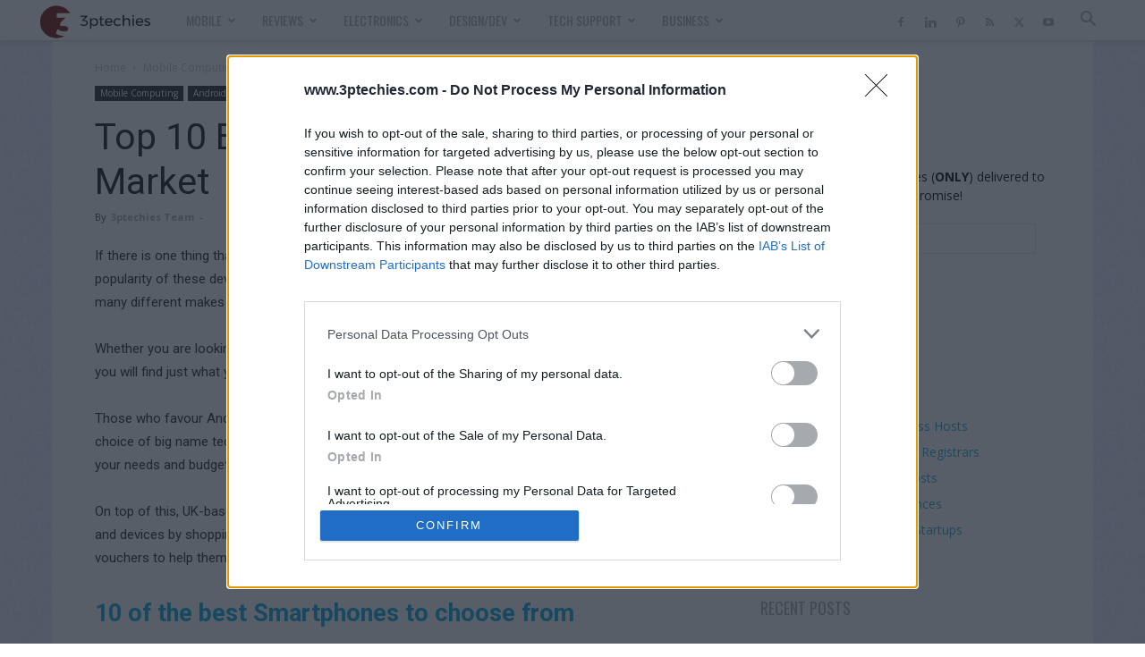

--- FILE ---
content_type: text/html; charset=UTF-8
request_url: https://www.3ptechies.com/best-android-phones-uk.html
body_size: 41561
content:
<!doctype html >
<!--[if IE 8]><html class="ie8" lang="en"> <![endif]-->
<!--[if IE 9]><html class="ie9" lang="en"> <![endif]-->
<!--[if gt IE 8]><!--><html lang="en-US"> <!--<![endif]--><head><title>Top 10 Best Android Phones in the UK Market</title><meta charset="UTF-8" /><meta name="viewport" content="width=device-width, initial-scale=1.0"><link rel="pingback" href="https://www.3ptechies.com/xmlrpc.php" /><meta name='robots' content='index, follow, max-image-preview:large, max-snippet:-1, max-video-preview:-1' /><link rel="icon" type="image/png" href="https://assets.3ptechies.com/wp-content/uploads/2023/03/favicon.png"><meta name="description" content="Here&#039;s the top 10 best Android smart phone and devices making waves in UK mobile market in 2017. They come with great camera, sturdy design &amp; good features." /><link rel="canonical" href="https://www.3ptechies.com/best-android-phones-uk.html" /><meta property="og:locale" content="en_US" /><meta property="og:type" content="article" /><meta property="og:title" content="Top 10 Best Android Phones in the UK Market" /><meta property="og:description" content="If there is one thing that most of us cannot be without these days, it is our beloved smartphones. The popularity of these devices has soared over recent" /><meta property="og:url" content="https://www.3ptechies.com/best-android-phones-uk.html" /><meta property="og:site_name" content="3P Techies" /><meta property="article:publisher" content="https://www.facebook.com/obasimvilla" /><meta property="article:author" content="https://www.facebook.com/obasimvilla" /><meta property="article:published_time" content="2017-02-18T13:06:08+00:00" /><meta property="article:modified_time" content="2023-07-21T23:58:19+00:00" /><meta property="og:image" content="https://www.3ptechies.com/wp-content/uploads/125201652807PM_635_lenovo_p21.jpeg" /><meta property="og:image:width" content="635" /><meta property="og:image:height" content="476" /><meta property="og:image:type" content="image/jpeg" /><meta name="author" content="3ptechies Team" /><meta name="twitter:card" content="summary_large_image" /><meta name="twitter:creator" content="@https://twitter.com/3ptechies" /><meta name="twitter:site" content="@3ptechies" /><meta name="twitter:label1" content="Written by" /><meta name="twitter:data1" content="3ptechies Team" /><meta name="twitter:label2" content="Est. reading time" /><meta name="twitter:data2" content="7 minutes" /> <script type="application/ld+json" class="yoast-schema-graph">{"@context":"https://schema.org","@graph":[{"@type":"Article","@id":"https://www.3ptechies.com/best-android-phones-uk.html#article","isPartOf":{"@id":"https://www.3ptechies.com/best-android-phones-uk.html"},"author":{"name":"3ptechies Team","@id":"https://www.3ptechies.com/#/schema/person/4a3c3616ee723642ebf952d173949d77"},"headline":"Top 10 Best Android Phones in the UK Market","datePublished":"2017-02-18T13:06:08+00:00","dateModified":"2023-07-21T23:58:19+00:00","mainEntityOfPage":{"@id":"https://www.3ptechies.com/best-android-phones-uk.html"},"wordCount":955,"commentCount":0,"image":{"@id":"https://www.3ptechies.com/best-android-phones-uk.html#primaryimage"},"thumbnailUrl":"https://assets.3ptechies.com/wp-content/uploads/125201652807PM_635_lenovo_p21.jpeg","keywords":["Smartphones"],"articleSection":["Android"],"inLanguage":"en-US","potentialAction":[{"@type":"CommentAction","name":"Comment","target":["https://www.3ptechies.com/best-android-phones-uk.html#respond"]}]},{"@type":"WebPage","@id":"https://www.3ptechies.com/best-android-phones-uk.html","url":"https://www.3ptechies.com/best-android-phones-uk.html","name":"Top 10 Best Android Phones in the UK Market","isPartOf":{"@id":"https://www.3ptechies.com/#website"},"primaryImageOfPage":{"@id":"https://www.3ptechies.com/best-android-phones-uk.html#primaryimage"},"image":{"@id":"https://www.3ptechies.com/best-android-phones-uk.html#primaryimage"},"thumbnailUrl":"https://assets.3ptechies.com/wp-content/uploads/125201652807PM_635_lenovo_p21.jpeg","datePublished":"2017-02-18T13:06:08+00:00","dateModified":"2023-07-21T23:58:19+00:00","author":{"@id":"https://www.3ptechies.com/#/schema/person/4a3c3616ee723642ebf952d173949d77"},"description":"Here's the top 10 best Android smart phone and devices making waves in UK mobile market in 2017. They come with great camera, sturdy design & good features.","breadcrumb":{"@id":"https://www.3ptechies.com/best-android-phones-uk.html#breadcrumb"},"inLanguage":"en-US","potentialAction":[{"@type":"ReadAction","target":["https://www.3ptechies.com/best-android-phones-uk.html"]}]},{"@type":"ImageObject","inLanguage":"en-US","@id":"https://www.3ptechies.com/best-android-phones-uk.html#primaryimage","url":"https://assets.3ptechies.com/wp-content/uploads/125201652807PM_635_lenovo_p21.jpeg","contentUrl":"https://assets.3ptechies.com/wp-content/uploads/125201652807PM_635_lenovo_p21.jpeg","width":635,"height":476,"caption":"Lenovo P2"},{"@type":"BreadcrumbList","@id":"https://www.3ptechies.com/best-android-phones-uk.html#breadcrumb","itemListElement":[{"@type":"ListItem","position":1,"name":"3ptechies","item":"https://www.3ptechies.com/"},{"@type":"ListItem","position":2,"name":"Mobile Computing","item":"https://www.3ptechies.com/mobile"},{"@type":"ListItem","position":3,"name":"Android","item":"https://www.3ptechies.com/mobile/android"},{"@type":"ListItem","position":4,"name":"Top 10 Best Android Phones in the UK Market"}]},{"@type":"WebSite","@id":"https://www.3ptechies.com/#website","url":"https://www.3ptechies.com/","name":"3rd Planet Techies","description":"News, Electronics, Gadgets, Reviews, Tutorials, IT Support","alternateName":"3ptechies","potentialAction":[{"@type":"SearchAction","target":{"@type":"EntryPoint","urlTemplate":"https://www.3ptechies.com/?s={search_term_string}"},"query-input":{"@type":"PropertyValueSpecification","valueRequired":true,"valueName":"search_term_string"}}],"inLanguage":"en-US"},{"@type":"Person","@id":"https://www.3ptechies.com/#/schema/person/4a3c3616ee723642ebf952d173949d77","name":"3ptechies Team","image":{"@type":"ImageObject","inLanguage":"en-US","@id":"https://www.3ptechies.com/#/schema/person/image/","url":"https://www.3ptechies.com/wp-content/litespeed/avatar/23256b66ace349b139c104e1a8399e02.jpg?ver=1766741049","contentUrl":"https://www.3ptechies.com/wp-content/litespeed/avatar/23256b66ace349b139c104e1a8399e02.jpg?ver=1766741049","caption":"3ptechies Team"},"description":"Team 3ptechies is a legion of tech apostles who are gadgets freak, tech enthusiasts, and lover of modern techs. Note: Our words are ours and as such doesn't represent the opinion of 3rd Planet Techies.","sameAs":["https://www.facebook.com/obasimvilla","https://www.linkedin.com/company/3145884","https://www.pinterest.com/obasimvilla","https://x.com/https://twitter.com/3ptechies","https://www.youtube.com/channel/UC83yuC2fJN4VL_PWcCYQoMg"],"url":"https://www.3ptechies.com/author/3rd-planet-techies"}]}</script> <link rel='dns-prefetch' href='//stats.wp.com' /><link rel='dns-prefetch' href='//fonts.googleapis.com' /><link rel='dns-prefetch' href='//tpc.googlesyndication.com' /><link rel='dns-prefetch' href='//googleads.g.doubleclick.net' /><link rel='dns-prefetch' href='//pagead2.googlesyndication.com' /><link rel='dns-prefetch' href='//www.google.com' /><link rel='dns-prefetch' href='//www.google-analytics.com' /><link rel='dns-prefetch' href='//www.googletagservices.com' /><link rel='dns-prefetch' href='//adservice.google.com' /><link rel='dns-prefetch' href='//cdn.3ptechies.com' /><link rel='dns-prefetch' href='//pixel.wp.com' /><link rel='dns-prefetch' href='//fonts.gstatic.com' /><link rel="alternate" type="application/rss+xml" title="3P Techies &raquo; Feed" href="https://www.3ptechies.com/feed" /><link rel="alternate" type="application/rss+xml" title="3P Techies &raquo; Comments Feed" href="https://www.3ptechies.com/comments/feed" /><link rel="alternate" type="application/rss+xml" title="3P Techies &raquo; Top 10 Best Android Phones in the UK Market Comments Feed" href="https://www.3ptechies.com/best-android-phones-uk.html/feed" /><link rel="alternate" title="oEmbed (JSON)" type="application/json+oembed" href="https://www.3ptechies.com/wp-json/oembed/1.0/embed?url=https%3A%2F%2Fwww.3ptechies.com%2Fbest-android-phones-uk.html" /><link rel="alternate" title="oEmbed (XML)" type="text/xml+oembed" href="https://www.3ptechies.com/wp-json/oembed/1.0/embed?url=https%3A%2F%2Fwww.3ptechies.com%2Fbest-android-phones-uk.html&#038;format=xml" /><style id='wp-img-auto-sizes-contain-inline-css' type='text/css'>img:is([sizes=auto i],[sizes^="auto," i]){contain-intrinsic-size:3000px 1500px}
/*# sourceURL=wp-img-auto-sizes-contain-inline-css */</style><link data-optimized="1" rel='stylesheet' id='wp-block-library-css' href='https://assets.3ptechies.com/wp-content/litespeed/css/3510b9cabf8ed5e3a8de91a181b4b11a.css?ver=1292c' type='text/css' media='all' /><style id='global-styles-inline-css' type='text/css'>:root{--wp--preset--aspect-ratio--square: 1;--wp--preset--aspect-ratio--4-3: 4/3;--wp--preset--aspect-ratio--3-4: 3/4;--wp--preset--aspect-ratio--3-2: 3/2;--wp--preset--aspect-ratio--2-3: 2/3;--wp--preset--aspect-ratio--16-9: 16/9;--wp--preset--aspect-ratio--9-16: 9/16;--wp--preset--color--black: #000000;--wp--preset--color--cyan-bluish-gray: #abb8c3;--wp--preset--color--white: #ffffff;--wp--preset--color--pale-pink: #f78da7;--wp--preset--color--vivid-red: #cf2e2e;--wp--preset--color--luminous-vivid-orange: #ff6900;--wp--preset--color--luminous-vivid-amber: #fcb900;--wp--preset--color--light-green-cyan: #7bdcb5;--wp--preset--color--vivid-green-cyan: #00d084;--wp--preset--color--pale-cyan-blue: #8ed1fc;--wp--preset--color--vivid-cyan-blue: #0693e3;--wp--preset--color--vivid-purple: #9b51e0;--wp--preset--gradient--vivid-cyan-blue-to-vivid-purple: linear-gradient(135deg,rgb(6,147,227) 0%,rgb(155,81,224) 100%);--wp--preset--gradient--light-green-cyan-to-vivid-green-cyan: linear-gradient(135deg,rgb(122,220,180) 0%,rgb(0,208,130) 100%);--wp--preset--gradient--luminous-vivid-amber-to-luminous-vivid-orange: linear-gradient(135deg,rgb(252,185,0) 0%,rgb(255,105,0) 100%);--wp--preset--gradient--luminous-vivid-orange-to-vivid-red: linear-gradient(135deg,rgb(255,105,0) 0%,rgb(207,46,46) 100%);--wp--preset--gradient--very-light-gray-to-cyan-bluish-gray: linear-gradient(135deg,rgb(238,238,238) 0%,rgb(169,184,195) 100%);--wp--preset--gradient--cool-to-warm-spectrum: linear-gradient(135deg,rgb(74,234,220) 0%,rgb(151,120,209) 20%,rgb(207,42,186) 40%,rgb(238,44,130) 60%,rgb(251,105,98) 80%,rgb(254,248,76) 100%);--wp--preset--gradient--blush-light-purple: linear-gradient(135deg,rgb(255,206,236) 0%,rgb(152,150,240) 100%);--wp--preset--gradient--blush-bordeaux: linear-gradient(135deg,rgb(254,205,165) 0%,rgb(254,45,45) 50%,rgb(107,0,62) 100%);--wp--preset--gradient--luminous-dusk: linear-gradient(135deg,rgb(255,203,112) 0%,rgb(199,81,192) 50%,rgb(65,88,208) 100%);--wp--preset--gradient--pale-ocean: linear-gradient(135deg,rgb(255,245,203) 0%,rgb(182,227,212) 50%,rgb(51,167,181) 100%);--wp--preset--gradient--electric-grass: linear-gradient(135deg,rgb(202,248,128) 0%,rgb(113,206,126) 100%);--wp--preset--gradient--midnight: linear-gradient(135deg,rgb(2,3,129) 0%,rgb(40,116,252) 100%);--wp--preset--font-size--small: 11px;--wp--preset--font-size--medium: 20px;--wp--preset--font-size--large: 32px;--wp--preset--font-size--x-large: 42px;--wp--preset--font-size--regular: 15px;--wp--preset--font-size--larger: 50px;--wp--preset--spacing--20: 0.44rem;--wp--preset--spacing--30: 0.67rem;--wp--preset--spacing--40: 1rem;--wp--preset--spacing--50: 1.5rem;--wp--preset--spacing--60: 2.25rem;--wp--preset--spacing--70: 3.38rem;--wp--preset--spacing--80: 5.06rem;--wp--preset--shadow--natural: 6px 6px 9px rgba(0, 0, 0, 0.2);--wp--preset--shadow--deep: 12px 12px 50px rgba(0, 0, 0, 0.4);--wp--preset--shadow--sharp: 6px 6px 0px rgba(0, 0, 0, 0.2);--wp--preset--shadow--outlined: 6px 6px 0px -3px rgb(255, 255, 255), 6px 6px rgb(0, 0, 0);--wp--preset--shadow--crisp: 6px 6px 0px rgb(0, 0, 0);}:where(.is-layout-flex){gap: 0.5em;}:where(.is-layout-grid){gap: 0.5em;}body .is-layout-flex{display: flex;}.is-layout-flex{flex-wrap: wrap;align-items: center;}.is-layout-flex > :is(*, div){margin: 0;}body .is-layout-grid{display: grid;}.is-layout-grid > :is(*, div){margin: 0;}:where(.wp-block-columns.is-layout-flex){gap: 2em;}:where(.wp-block-columns.is-layout-grid){gap: 2em;}:where(.wp-block-post-template.is-layout-flex){gap: 1.25em;}:where(.wp-block-post-template.is-layout-grid){gap: 1.25em;}.has-black-color{color: var(--wp--preset--color--black) !important;}.has-cyan-bluish-gray-color{color: var(--wp--preset--color--cyan-bluish-gray) !important;}.has-white-color{color: var(--wp--preset--color--white) !important;}.has-pale-pink-color{color: var(--wp--preset--color--pale-pink) !important;}.has-vivid-red-color{color: var(--wp--preset--color--vivid-red) !important;}.has-luminous-vivid-orange-color{color: var(--wp--preset--color--luminous-vivid-orange) !important;}.has-luminous-vivid-amber-color{color: var(--wp--preset--color--luminous-vivid-amber) !important;}.has-light-green-cyan-color{color: var(--wp--preset--color--light-green-cyan) !important;}.has-vivid-green-cyan-color{color: var(--wp--preset--color--vivid-green-cyan) !important;}.has-pale-cyan-blue-color{color: var(--wp--preset--color--pale-cyan-blue) !important;}.has-vivid-cyan-blue-color{color: var(--wp--preset--color--vivid-cyan-blue) !important;}.has-vivid-purple-color{color: var(--wp--preset--color--vivid-purple) !important;}.has-black-background-color{background-color: var(--wp--preset--color--black) !important;}.has-cyan-bluish-gray-background-color{background-color: var(--wp--preset--color--cyan-bluish-gray) !important;}.has-white-background-color{background-color: var(--wp--preset--color--white) !important;}.has-pale-pink-background-color{background-color: var(--wp--preset--color--pale-pink) !important;}.has-vivid-red-background-color{background-color: var(--wp--preset--color--vivid-red) !important;}.has-luminous-vivid-orange-background-color{background-color: var(--wp--preset--color--luminous-vivid-orange) !important;}.has-luminous-vivid-amber-background-color{background-color: var(--wp--preset--color--luminous-vivid-amber) !important;}.has-light-green-cyan-background-color{background-color: var(--wp--preset--color--light-green-cyan) !important;}.has-vivid-green-cyan-background-color{background-color: var(--wp--preset--color--vivid-green-cyan) !important;}.has-pale-cyan-blue-background-color{background-color: var(--wp--preset--color--pale-cyan-blue) !important;}.has-vivid-cyan-blue-background-color{background-color: var(--wp--preset--color--vivid-cyan-blue) !important;}.has-vivid-purple-background-color{background-color: var(--wp--preset--color--vivid-purple) !important;}.has-black-border-color{border-color: var(--wp--preset--color--black) !important;}.has-cyan-bluish-gray-border-color{border-color: var(--wp--preset--color--cyan-bluish-gray) !important;}.has-white-border-color{border-color: var(--wp--preset--color--white) !important;}.has-pale-pink-border-color{border-color: var(--wp--preset--color--pale-pink) !important;}.has-vivid-red-border-color{border-color: var(--wp--preset--color--vivid-red) !important;}.has-luminous-vivid-orange-border-color{border-color: var(--wp--preset--color--luminous-vivid-orange) !important;}.has-luminous-vivid-amber-border-color{border-color: var(--wp--preset--color--luminous-vivid-amber) !important;}.has-light-green-cyan-border-color{border-color: var(--wp--preset--color--light-green-cyan) !important;}.has-vivid-green-cyan-border-color{border-color: var(--wp--preset--color--vivid-green-cyan) !important;}.has-pale-cyan-blue-border-color{border-color: var(--wp--preset--color--pale-cyan-blue) !important;}.has-vivid-cyan-blue-border-color{border-color: var(--wp--preset--color--vivid-cyan-blue) !important;}.has-vivid-purple-border-color{border-color: var(--wp--preset--color--vivid-purple) !important;}.has-vivid-cyan-blue-to-vivid-purple-gradient-background{background: var(--wp--preset--gradient--vivid-cyan-blue-to-vivid-purple) !important;}.has-light-green-cyan-to-vivid-green-cyan-gradient-background{background: var(--wp--preset--gradient--light-green-cyan-to-vivid-green-cyan) !important;}.has-luminous-vivid-amber-to-luminous-vivid-orange-gradient-background{background: var(--wp--preset--gradient--luminous-vivid-amber-to-luminous-vivid-orange) !important;}.has-luminous-vivid-orange-to-vivid-red-gradient-background{background: var(--wp--preset--gradient--luminous-vivid-orange-to-vivid-red) !important;}.has-very-light-gray-to-cyan-bluish-gray-gradient-background{background: var(--wp--preset--gradient--very-light-gray-to-cyan-bluish-gray) !important;}.has-cool-to-warm-spectrum-gradient-background{background: var(--wp--preset--gradient--cool-to-warm-spectrum) !important;}.has-blush-light-purple-gradient-background{background: var(--wp--preset--gradient--blush-light-purple) !important;}.has-blush-bordeaux-gradient-background{background: var(--wp--preset--gradient--blush-bordeaux) !important;}.has-luminous-dusk-gradient-background{background: var(--wp--preset--gradient--luminous-dusk) !important;}.has-pale-ocean-gradient-background{background: var(--wp--preset--gradient--pale-ocean) !important;}.has-electric-grass-gradient-background{background: var(--wp--preset--gradient--electric-grass) !important;}.has-midnight-gradient-background{background: var(--wp--preset--gradient--midnight) !important;}.has-small-font-size{font-size: var(--wp--preset--font-size--small) !important;}.has-medium-font-size{font-size: var(--wp--preset--font-size--medium) !important;}.has-large-font-size{font-size: var(--wp--preset--font-size--large) !important;}.has-x-large-font-size{font-size: var(--wp--preset--font-size--x-large) !important;}
/*# sourceURL=global-styles-inline-css */</style><style id='classic-theme-styles-inline-css' type='text/css'>/*! This file is auto-generated */
.wp-block-button__link{color:#fff;background-color:#32373c;border-radius:9999px;box-shadow:none;text-decoration:none;padding:calc(.667em + 2px) calc(1.333em + 2px);font-size:1.125em}.wp-block-file__button{background:#32373c;color:#fff;text-decoration:none}
/*# sourceURL=/wp-includes/css/classic-themes.min.css */</style><link data-optimized="1" rel='stylesheet' id='likebtn_style-css' href='https://assets.3ptechies.com/wp-content/litespeed/css/0eb2f6b56e9a715c7041cb1ed8d1f1a2.css?ver=205ec' type='text/css' media='all' /><link data-optimized="1" rel='stylesheet' id='wpsm-comptable-styles-css' href='https://assets.3ptechies.com/wp-content/litespeed/css/30e6fb982c75f5edfcc57947276aab53.css?ver=d3698' type='text/css' media='all' /><link data-optimized="1" rel='stylesheet' id='td-plugin-newsletter-css' href='https://assets.3ptechies.com/wp-content/litespeed/css/32353db3110fc71360f70abae68c59a3.css?ver=c9f4a' type='text/css' media='all' /><link data-optimized="1" rel='stylesheet' id='td-plugin-multi-purpose-css' href='https://assets.3ptechies.com/wp-content/litespeed/css/abc8231c8c98e8f4ed2f1124b0af297c.css?ver=db615' type='text/css' media='all' /><style id="google-fonts-style-css" media="all">/* cyrillic-ext */
@font-face {
  font-family: 'Open Sans';
  font-style: normal;
  font-weight: 400;
  font-stretch: 100%;
  font-display: swap;
  src: url(/fonts.gstatic.com/s/opensans/v44/memvYaGs126MiZpBA-UvWbX2vVnXBbObj2OVTSKmu0SC55K5gw.woff2) format('woff2');
  unicode-range: U+0460-052F, U+1C80-1C8A, U+20B4, U+2DE0-2DFF, U+A640-A69F, U+FE2E-FE2F;
}
/* cyrillic */
@font-face {
  font-family: 'Open Sans';
  font-style: normal;
  font-weight: 400;
  font-stretch: 100%;
  font-display: swap;
  src: url(/fonts.gstatic.com/s/opensans/v44/memvYaGs126MiZpBA-UvWbX2vVnXBbObj2OVTSumu0SC55K5gw.woff2) format('woff2');
  unicode-range: U+0301, U+0400-045F, U+0490-0491, U+04B0-04B1, U+2116;
}
/* greek-ext */
@font-face {
  font-family: 'Open Sans';
  font-style: normal;
  font-weight: 400;
  font-stretch: 100%;
  font-display: swap;
  src: url(/fonts.gstatic.com/s/opensans/v44/memvYaGs126MiZpBA-UvWbX2vVnXBbObj2OVTSOmu0SC55K5gw.woff2) format('woff2');
  unicode-range: U+1F00-1FFF;
}
/* greek */
@font-face {
  font-family: 'Open Sans';
  font-style: normal;
  font-weight: 400;
  font-stretch: 100%;
  font-display: swap;
  src: url(/fonts.gstatic.com/s/opensans/v44/memvYaGs126MiZpBA-UvWbX2vVnXBbObj2OVTSymu0SC55K5gw.woff2) format('woff2');
  unicode-range: U+0370-0377, U+037A-037F, U+0384-038A, U+038C, U+038E-03A1, U+03A3-03FF;
}
/* hebrew */
@font-face {
  font-family: 'Open Sans';
  font-style: normal;
  font-weight: 400;
  font-stretch: 100%;
  font-display: swap;
  src: url(/fonts.gstatic.com/s/opensans/v44/memvYaGs126MiZpBA-UvWbX2vVnXBbObj2OVTS2mu0SC55K5gw.woff2) format('woff2');
  unicode-range: U+0307-0308, U+0590-05FF, U+200C-2010, U+20AA, U+25CC, U+FB1D-FB4F;
}
/* math */
@font-face {
  font-family: 'Open Sans';
  font-style: normal;
  font-weight: 400;
  font-stretch: 100%;
  font-display: swap;
  src: url(/fonts.gstatic.com/s/opensans/v44/memvYaGs126MiZpBA-UvWbX2vVnXBbObj2OVTVOmu0SC55K5gw.woff2) format('woff2');
  unicode-range: U+0302-0303, U+0305, U+0307-0308, U+0310, U+0312, U+0315, U+031A, U+0326-0327, U+032C, U+032F-0330, U+0332-0333, U+0338, U+033A, U+0346, U+034D, U+0391-03A1, U+03A3-03A9, U+03B1-03C9, U+03D1, U+03D5-03D6, U+03F0-03F1, U+03F4-03F5, U+2016-2017, U+2034-2038, U+203C, U+2040, U+2043, U+2047, U+2050, U+2057, U+205F, U+2070-2071, U+2074-208E, U+2090-209C, U+20D0-20DC, U+20E1, U+20E5-20EF, U+2100-2112, U+2114-2115, U+2117-2121, U+2123-214F, U+2190, U+2192, U+2194-21AE, U+21B0-21E5, U+21F1-21F2, U+21F4-2211, U+2213-2214, U+2216-22FF, U+2308-230B, U+2310, U+2319, U+231C-2321, U+2336-237A, U+237C, U+2395, U+239B-23B7, U+23D0, U+23DC-23E1, U+2474-2475, U+25AF, U+25B3, U+25B7, U+25BD, U+25C1, U+25CA, U+25CC, U+25FB, U+266D-266F, U+27C0-27FF, U+2900-2AFF, U+2B0E-2B11, U+2B30-2B4C, U+2BFE, U+3030, U+FF5B, U+FF5D, U+1D400-1D7FF, U+1EE00-1EEFF;
}
/* symbols */
@font-face {
  font-family: 'Open Sans';
  font-style: normal;
  font-weight: 400;
  font-stretch: 100%;
  font-display: swap;
  src: url(/fonts.gstatic.com/s/opensans/v44/memvYaGs126MiZpBA-UvWbX2vVnXBbObj2OVTUGmu0SC55K5gw.woff2) format('woff2');
  unicode-range: U+0001-000C, U+000E-001F, U+007F-009F, U+20DD-20E0, U+20E2-20E4, U+2150-218F, U+2190, U+2192, U+2194-2199, U+21AF, U+21E6-21F0, U+21F3, U+2218-2219, U+2299, U+22C4-22C6, U+2300-243F, U+2440-244A, U+2460-24FF, U+25A0-27BF, U+2800-28FF, U+2921-2922, U+2981, U+29BF, U+29EB, U+2B00-2BFF, U+4DC0-4DFF, U+FFF9-FFFB, U+10140-1018E, U+10190-1019C, U+101A0, U+101D0-101FD, U+102E0-102FB, U+10E60-10E7E, U+1D2C0-1D2D3, U+1D2E0-1D37F, U+1F000-1F0FF, U+1F100-1F1AD, U+1F1E6-1F1FF, U+1F30D-1F30F, U+1F315, U+1F31C, U+1F31E, U+1F320-1F32C, U+1F336, U+1F378, U+1F37D, U+1F382, U+1F393-1F39F, U+1F3A7-1F3A8, U+1F3AC-1F3AF, U+1F3C2, U+1F3C4-1F3C6, U+1F3CA-1F3CE, U+1F3D4-1F3E0, U+1F3ED, U+1F3F1-1F3F3, U+1F3F5-1F3F7, U+1F408, U+1F415, U+1F41F, U+1F426, U+1F43F, U+1F441-1F442, U+1F444, U+1F446-1F449, U+1F44C-1F44E, U+1F453, U+1F46A, U+1F47D, U+1F4A3, U+1F4B0, U+1F4B3, U+1F4B9, U+1F4BB, U+1F4BF, U+1F4C8-1F4CB, U+1F4D6, U+1F4DA, U+1F4DF, U+1F4E3-1F4E6, U+1F4EA-1F4ED, U+1F4F7, U+1F4F9-1F4FB, U+1F4FD-1F4FE, U+1F503, U+1F507-1F50B, U+1F50D, U+1F512-1F513, U+1F53E-1F54A, U+1F54F-1F5FA, U+1F610, U+1F650-1F67F, U+1F687, U+1F68D, U+1F691, U+1F694, U+1F698, U+1F6AD, U+1F6B2, U+1F6B9-1F6BA, U+1F6BC, U+1F6C6-1F6CF, U+1F6D3-1F6D7, U+1F6E0-1F6EA, U+1F6F0-1F6F3, U+1F6F7-1F6FC, U+1F700-1F7FF, U+1F800-1F80B, U+1F810-1F847, U+1F850-1F859, U+1F860-1F887, U+1F890-1F8AD, U+1F8B0-1F8BB, U+1F8C0-1F8C1, U+1F900-1F90B, U+1F93B, U+1F946, U+1F984, U+1F996, U+1F9E9, U+1FA00-1FA6F, U+1FA70-1FA7C, U+1FA80-1FA89, U+1FA8F-1FAC6, U+1FACE-1FADC, U+1FADF-1FAE9, U+1FAF0-1FAF8, U+1FB00-1FBFF;
}
/* vietnamese */
@font-face {
  font-family: 'Open Sans';
  font-style: normal;
  font-weight: 400;
  font-stretch: 100%;
  font-display: swap;
  src: url(/fonts.gstatic.com/s/opensans/v44/memvYaGs126MiZpBA-UvWbX2vVnXBbObj2OVTSCmu0SC55K5gw.woff2) format('woff2');
  unicode-range: U+0102-0103, U+0110-0111, U+0128-0129, U+0168-0169, U+01A0-01A1, U+01AF-01B0, U+0300-0301, U+0303-0304, U+0308-0309, U+0323, U+0329, U+1EA0-1EF9, U+20AB;
}
/* latin-ext */
@font-face {
  font-family: 'Open Sans';
  font-style: normal;
  font-weight: 400;
  font-stretch: 100%;
  font-display: swap;
  src: url(/fonts.gstatic.com/s/opensans/v44/memvYaGs126MiZpBA-UvWbX2vVnXBbObj2OVTSGmu0SC55K5gw.woff2) format('woff2');
  unicode-range: U+0100-02BA, U+02BD-02C5, U+02C7-02CC, U+02CE-02D7, U+02DD-02FF, U+0304, U+0308, U+0329, U+1D00-1DBF, U+1E00-1E9F, U+1EF2-1EFF, U+2020, U+20A0-20AB, U+20AD-20C0, U+2113, U+2C60-2C7F, U+A720-A7FF;
}
/* latin */
@font-face {
  font-family: 'Open Sans';
  font-style: normal;
  font-weight: 400;
  font-stretch: 100%;
  font-display: swap;
  src: url(/fonts.gstatic.com/s/opensans/v44/memvYaGs126MiZpBA-UvWbX2vVnXBbObj2OVTS-mu0SC55I.woff2) format('woff2');
  unicode-range: U+0000-00FF, U+0131, U+0152-0153, U+02BB-02BC, U+02C6, U+02DA, U+02DC, U+0304, U+0308, U+0329, U+2000-206F, U+20AC, U+2122, U+2191, U+2193, U+2212, U+2215, U+FEFF, U+FFFD;
}
/* cyrillic-ext */
@font-face {
  font-family: 'Open Sans';
  font-style: normal;
  font-weight: 600;
  font-stretch: 100%;
  font-display: swap;
  src: url(/fonts.gstatic.com/s/opensans/v44/memvYaGs126MiZpBA-UvWbX2vVnXBbObj2OVTSKmu0SC55K5gw.woff2) format('woff2');
  unicode-range: U+0460-052F, U+1C80-1C8A, U+20B4, U+2DE0-2DFF, U+A640-A69F, U+FE2E-FE2F;
}
/* cyrillic */
@font-face {
  font-family: 'Open Sans';
  font-style: normal;
  font-weight: 600;
  font-stretch: 100%;
  font-display: swap;
  src: url(/fonts.gstatic.com/s/opensans/v44/memvYaGs126MiZpBA-UvWbX2vVnXBbObj2OVTSumu0SC55K5gw.woff2) format('woff2');
  unicode-range: U+0301, U+0400-045F, U+0490-0491, U+04B0-04B1, U+2116;
}
/* greek-ext */
@font-face {
  font-family: 'Open Sans';
  font-style: normal;
  font-weight: 600;
  font-stretch: 100%;
  font-display: swap;
  src: url(/fonts.gstatic.com/s/opensans/v44/memvYaGs126MiZpBA-UvWbX2vVnXBbObj2OVTSOmu0SC55K5gw.woff2) format('woff2');
  unicode-range: U+1F00-1FFF;
}
/* greek */
@font-face {
  font-family: 'Open Sans';
  font-style: normal;
  font-weight: 600;
  font-stretch: 100%;
  font-display: swap;
  src: url(/fonts.gstatic.com/s/opensans/v44/memvYaGs126MiZpBA-UvWbX2vVnXBbObj2OVTSymu0SC55K5gw.woff2) format('woff2');
  unicode-range: U+0370-0377, U+037A-037F, U+0384-038A, U+038C, U+038E-03A1, U+03A3-03FF;
}
/* hebrew */
@font-face {
  font-family: 'Open Sans';
  font-style: normal;
  font-weight: 600;
  font-stretch: 100%;
  font-display: swap;
  src: url(/fonts.gstatic.com/s/opensans/v44/memvYaGs126MiZpBA-UvWbX2vVnXBbObj2OVTS2mu0SC55K5gw.woff2) format('woff2');
  unicode-range: U+0307-0308, U+0590-05FF, U+200C-2010, U+20AA, U+25CC, U+FB1D-FB4F;
}
/* math */
@font-face {
  font-family: 'Open Sans';
  font-style: normal;
  font-weight: 600;
  font-stretch: 100%;
  font-display: swap;
  src: url(/fonts.gstatic.com/s/opensans/v44/memvYaGs126MiZpBA-UvWbX2vVnXBbObj2OVTVOmu0SC55K5gw.woff2) format('woff2');
  unicode-range: U+0302-0303, U+0305, U+0307-0308, U+0310, U+0312, U+0315, U+031A, U+0326-0327, U+032C, U+032F-0330, U+0332-0333, U+0338, U+033A, U+0346, U+034D, U+0391-03A1, U+03A3-03A9, U+03B1-03C9, U+03D1, U+03D5-03D6, U+03F0-03F1, U+03F4-03F5, U+2016-2017, U+2034-2038, U+203C, U+2040, U+2043, U+2047, U+2050, U+2057, U+205F, U+2070-2071, U+2074-208E, U+2090-209C, U+20D0-20DC, U+20E1, U+20E5-20EF, U+2100-2112, U+2114-2115, U+2117-2121, U+2123-214F, U+2190, U+2192, U+2194-21AE, U+21B0-21E5, U+21F1-21F2, U+21F4-2211, U+2213-2214, U+2216-22FF, U+2308-230B, U+2310, U+2319, U+231C-2321, U+2336-237A, U+237C, U+2395, U+239B-23B7, U+23D0, U+23DC-23E1, U+2474-2475, U+25AF, U+25B3, U+25B7, U+25BD, U+25C1, U+25CA, U+25CC, U+25FB, U+266D-266F, U+27C0-27FF, U+2900-2AFF, U+2B0E-2B11, U+2B30-2B4C, U+2BFE, U+3030, U+FF5B, U+FF5D, U+1D400-1D7FF, U+1EE00-1EEFF;
}
/* symbols */
@font-face {
  font-family: 'Open Sans';
  font-style: normal;
  font-weight: 600;
  font-stretch: 100%;
  font-display: swap;
  src: url(/fonts.gstatic.com/s/opensans/v44/memvYaGs126MiZpBA-UvWbX2vVnXBbObj2OVTUGmu0SC55K5gw.woff2) format('woff2');
  unicode-range: U+0001-000C, U+000E-001F, U+007F-009F, U+20DD-20E0, U+20E2-20E4, U+2150-218F, U+2190, U+2192, U+2194-2199, U+21AF, U+21E6-21F0, U+21F3, U+2218-2219, U+2299, U+22C4-22C6, U+2300-243F, U+2440-244A, U+2460-24FF, U+25A0-27BF, U+2800-28FF, U+2921-2922, U+2981, U+29BF, U+29EB, U+2B00-2BFF, U+4DC0-4DFF, U+FFF9-FFFB, U+10140-1018E, U+10190-1019C, U+101A0, U+101D0-101FD, U+102E0-102FB, U+10E60-10E7E, U+1D2C0-1D2D3, U+1D2E0-1D37F, U+1F000-1F0FF, U+1F100-1F1AD, U+1F1E6-1F1FF, U+1F30D-1F30F, U+1F315, U+1F31C, U+1F31E, U+1F320-1F32C, U+1F336, U+1F378, U+1F37D, U+1F382, U+1F393-1F39F, U+1F3A7-1F3A8, U+1F3AC-1F3AF, U+1F3C2, U+1F3C4-1F3C6, U+1F3CA-1F3CE, U+1F3D4-1F3E0, U+1F3ED, U+1F3F1-1F3F3, U+1F3F5-1F3F7, U+1F408, U+1F415, U+1F41F, U+1F426, U+1F43F, U+1F441-1F442, U+1F444, U+1F446-1F449, U+1F44C-1F44E, U+1F453, U+1F46A, U+1F47D, U+1F4A3, U+1F4B0, U+1F4B3, U+1F4B9, U+1F4BB, U+1F4BF, U+1F4C8-1F4CB, U+1F4D6, U+1F4DA, U+1F4DF, U+1F4E3-1F4E6, U+1F4EA-1F4ED, U+1F4F7, U+1F4F9-1F4FB, U+1F4FD-1F4FE, U+1F503, U+1F507-1F50B, U+1F50D, U+1F512-1F513, U+1F53E-1F54A, U+1F54F-1F5FA, U+1F610, U+1F650-1F67F, U+1F687, U+1F68D, U+1F691, U+1F694, U+1F698, U+1F6AD, U+1F6B2, U+1F6B9-1F6BA, U+1F6BC, U+1F6C6-1F6CF, U+1F6D3-1F6D7, U+1F6E0-1F6EA, U+1F6F0-1F6F3, U+1F6F7-1F6FC, U+1F700-1F7FF, U+1F800-1F80B, U+1F810-1F847, U+1F850-1F859, U+1F860-1F887, U+1F890-1F8AD, U+1F8B0-1F8BB, U+1F8C0-1F8C1, U+1F900-1F90B, U+1F93B, U+1F946, U+1F984, U+1F996, U+1F9E9, U+1FA00-1FA6F, U+1FA70-1FA7C, U+1FA80-1FA89, U+1FA8F-1FAC6, U+1FACE-1FADC, U+1FADF-1FAE9, U+1FAF0-1FAF8, U+1FB00-1FBFF;
}
/* vietnamese */
@font-face {
  font-family: 'Open Sans';
  font-style: normal;
  font-weight: 600;
  font-stretch: 100%;
  font-display: swap;
  src: url(/fonts.gstatic.com/s/opensans/v44/memvYaGs126MiZpBA-UvWbX2vVnXBbObj2OVTSCmu0SC55K5gw.woff2) format('woff2');
  unicode-range: U+0102-0103, U+0110-0111, U+0128-0129, U+0168-0169, U+01A0-01A1, U+01AF-01B0, U+0300-0301, U+0303-0304, U+0308-0309, U+0323, U+0329, U+1EA0-1EF9, U+20AB;
}
/* latin-ext */
@font-face {
  font-family: 'Open Sans';
  font-style: normal;
  font-weight: 600;
  font-stretch: 100%;
  font-display: swap;
  src: url(/fonts.gstatic.com/s/opensans/v44/memvYaGs126MiZpBA-UvWbX2vVnXBbObj2OVTSGmu0SC55K5gw.woff2) format('woff2');
  unicode-range: U+0100-02BA, U+02BD-02C5, U+02C7-02CC, U+02CE-02D7, U+02DD-02FF, U+0304, U+0308, U+0329, U+1D00-1DBF, U+1E00-1E9F, U+1EF2-1EFF, U+2020, U+20A0-20AB, U+20AD-20C0, U+2113, U+2C60-2C7F, U+A720-A7FF;
}
/* latin */
@font-face {
  font-family: 'Open Sans';
  font-style: normal;
  font-weight: 600;
  font-stretch: 100%;
  font-display: swap;
  src: url(/fonts.gstatic.com/s/opensans/v44/memvYaGs126MiZpBA-UvWbX2vVnXBbObj2OVTS-mu0SC55I.woff2) format('woff2');
  unicode-range: U+0000-00FF, U+0131, U+0152-0153, U+02BB-02BC, U+02C6, U+02DA, U+02DC, U+0304, U+0308, U+0329, U+2000-206F, U+20AC, U+2122, U+2191, U+2193, U+2212, U+2215, U+FEFF, U+FFFD;
}
/* cyrillic-ext */
@font-face {
  font-family: 'Open Sans';
  font-style: normal;
  font-weight: 700;
  font-stretch: 100%;
  font-display: swap;
  src: url(/fonts.gstatic.com/s/opensans/v44/memvYaGs126MiZpBA-UvWbX2vVnXBbObj2OVTSKmu0SC55K5gw.woff2) format('woff2');
  unicode-range: U+0460-052F, U+1C80-1C8A, U+20B4, U+2DE0-2DFF, U+A640-A69F, U+FE2E-FE2F;
}
/* cyrillic */
@font-face {
  font-family: 'Open Sans';
  font-style: normal;
  font-weight: 700;
  font-stretch: 100%;
  font-display: swap;
  src: url(/fonts.gstatic.com/s/opensans/v44/memvYaGs126MiZpBA-UvWbX2vVnXBbObj2OVTSumu0SC55K5gw.woff2) format('woff2');
  unicode-range: U+0301, U+0400-045F, U+0490-0491, U+04B0-04B1, U+2116;
}
/* greek-ext */
@font-face {
  font-family: 'Open Sans';
  font-style: normal;
  font-weight: 700;
  font-stretch: 100%;
  font-display: swap;
  src: url(/fonts.gstatic.com/s/opensans/v44/memvYaGs126MiZpBA-UvWbX2vVnXBbObj2OVTSOmu0SC55K5gw.woff2) format('woff2');
  unicode-range: U+1F00-1FFF;
}
/* greek */
@font-face {
  font-family: 'Open Sans';
  font-style: normal;
  font-weight: 700;
  font-stretch: 100%;
  font-display: swap;
  src: url(/fonts.gstatic.com/s/opensans/v44/memvYaGs126MiZpBA-UvWbX2vVnXBbObj2OVTSymu0SC55K5gw.woff2) format('woff2');
  unicode-range: U+0370-0377, U+037A-037F, U+0384-038A, U+038C, U+038E-03A1, U+03A3-03FF;
}
/* hebrew */
@font-face {
  font-family: 'Open Sans';
  font-style: normal;
  font-weight: 700;
  font-stretch: 100%;
  font-display: swap;
  src: url(/fonts.gstatic.com/s/opensans/v44/memvYaGs126MiZpBA-UvWbX2vVnXBbObj2OVTS2mu0SC55K5gw.woff2) format('woff2');
  unicode-range: U+0307-0308, U+0590-05FF, U+200C-2010, U+20AA, U+25CC, U+FB1D-FB4F;
}
/* math */
@font-face {
  font-family: 'Open Sans';
  font-style: normal;
  font-weight: 700;
  font-stretch: 100%;
  font-display: swap;
  src: url(/fonts.gstatic.com/s/opensans/v44/memvYaGs126MiZpBA-UvWbX2vVnXBbObj2OVTVOmu0SC55K5gw.woff2) format('woff2');
  unicode-range: U+0302-0303, U+0305, U+0307-0308, U+0310, U+0312, U+0315, U+031A, U+0326-0327, U+032C, U+032F-0330, U+0332-0333, U+0338, U+033A, U+0346, U+034D, U+0391-03A1, U+03A3-03A9, U+03B1-03C9, U+03D1, U+03D5-03D6, U+03F0-03F1, U+03F4-03F5, U+2016-2017, U+2034-2038, U+203C, U+2040, U+2043, U+2047, U+2050, U+2057, U+205F, U+2070-2071, U+2074-208E, U+2090-209C, U+20D0-20DC, U+20E1, U+20E5-20EF, U+2100-2112, U+2114-2115, U+2117-2121, U+2123-214F, U+2190, U+2192, U+2194-21AE, U+21B0-21E5, U+21F1-21F2, U+21F4-2211, U+2213-2214, U+2216-22FF, U+2308-230B, U+2310, U+2319, U+231C-2321, U+2336-237A, U+237C, U+2395, U+239B-23B7, U+23D0, U+23DC-23E1, U+2474-2475, U+25AF, U+25B3, U+25B7, U+25BD, U+25C1, U+25CA, U+25CC, U+25FB, U+266D-266F, U+27C0-27FF, U+2900-2AFF, U+2B0E-2B11, U+2B30-2B4C, U+2BFE, U+3030, U+FF5B, U+FF5D, U+1D400-1D7FF, U+1EE00-1EEFF;
}
/* symbols */
@font-face {
  font-family: 'Open Sans';
  font-style: normal;
  font-weight: 700;
  font-stretch: 100%;
  font-display: swap;
  src: url(/fonts.gstatic.com/s/opensans/v44/memvYaGs126MiZpBA-UvWbX2vVnXBbObj2OVTUGmu0SC55K5gw.woff2) format('woff2');
  unicode-range: U+0001-000C, U+000E-001F, U+007F-009F, U+20DD-20E0, U+20E2-20E4, U+2150-218F, U+2190, U+2192, U+2194-2199, U+21AF, U+21E6-21F0, U+21F3, U+2218-2219, U+2299, U+22C4-22C6, U+2300-243F, U+2440-244A, U+2460-24FF, U+25A0-27BF, U+2800-28FF, U+2921-2922, U+2981, U+29BF, U+29EB, U+2B00-2BFF, U+4DC0-4DFF, U+FFF9-FFFB, U+10140-1018E, U+10190-1019C, U+101A0, U+101D0-101FD, U+102E0-102FB, U+10E60-10E7E, U+1D2C0-1D2D3, U+1D2E0-1D37F, U+1F000-1F0FF, U+1F100-1F1AD, U+1F1E6-1F1FF, U+1F30D-1F30F, U+1F315, U+1F31C, U+1F31E, U+1F320-1F32C, U+1F336, U+1F378, U+1F37D, U+1F382, U+1F393-1F39F, U+1F3A7-1F3A8, U+1F3AC-1F3AF, U+1F3C2, U+1F3C4-1F3C6, U+1F3CA-1F3CE, U+1F3D4-1F3E0, U+1F3ED, U+1F3F1-1F3F3, U+1F3F5-1F3F7, U+1F408, U+1F415, U+1F41F, U+1F426, U+1F43F, U+1F441-1F442, U+1F444, U+1F446-1F449, U+1F44C-1F44E, U+1F453, U+1F46A, U+1F47D, U+1F4A3, U+1F4B0, U+1F4B3, U+1F4B9, U+1F4BB, U+1F4BF, U+1F4C8-1F4CB, U+1F4D6, U+1F4DA, U+1F4DF, U+1F4E3-1F4E6, U+1F4EA-1F4ED, U+1F4F7, U+1F4F9-1F4FB, U+1F4FD-1F4FE, U+1F503, U+1F507-1F50B, U+1F50D, U+1F512-1F513, U+1F53E-1F54A, U+1F54F-1F5FA, U+1F610, U+1F650-1F67F, U+1F687, U+1F68D, U+1F691, U+1F694, U+1F698, U+1F6AD, U+1F6B2, U+1F6B9-1F6BA, U+1F6BC, U+1F6C6-1F6CF, U+1F6D3-1F6D7, U+1F6E0-1F6EA, U+1F6F0-1F6F3, U+1F6F7-1F6FC, U+1F700-1F7FF, U+1F800-1F80B, U+1F810-1F847, U+1F850-1F859, U+1F860-1F887, U+1F890-1F8AD, U+1F8B0-1F8BB, U+1F8C0-1F8C1, U+1F900-1F90B, U+1F93B, U+1F946, U+1F984, U+1F996, U+1F9E9, U+1FA00-1FA6F, U+1FA70-1FA7C, U+1FA80-1FA89, U+1FA8F-1FAC6, U+1FACE-1FADC, U+1FADF-1FAE9, U+1FAF0-1FAF8, U+1FB00-1FBFF;
}
/* vietnamese */
@font-face {
  font-family: 'Open Sans';
  font-style: normal;
  font-weight: 700;
  font-stretch: 100%;
  font-display: swap;
  src: url(/fonts.gstatic.com/s/opensans/v44/memvYaGs126MiZpBA-UvWbX2vVnXBbObj2OVTSCmu0SC55K5gw.woff2) format('woff2');
  unicode-range: U+0102-0103, U+0110-0111, U+0128-0129, U+0168-0169, U+01A0-01A1, U+01AF-01B0, U+0300-0301, U+0303-0304, U+0308-0309, U+0323, U+0329, U+1EA0-1EF9, U+20AB;
}
/* latin-ext */
@font-face {
  font-family: 'Open Sans';
  font-style: normal;
  font-weight: 700;
  font-stretch: 100%;
  font-display: swap;
  src: url(/fonts.gstatic.com/s/opensans/v44/memvYaGs126MiZpBA-UvWbX2vVnXBbObj2OVTSGmu0SC55K5gw.woff2) format('woff2');
  unicode-range: U+0100-02BA, U+02BD-02C5, U+02C7-02CC, U+02CE-02D7, U+02DD-02FF, U+0304, U+0308, U+0329, U+1D00-1DBF, U+1E00-1E9F, U+1EF2-1EFF, U+2020, U+20A0-20AB, U+20AD-20C0, U+2113, U+2C60-2C7F, U+A720-A7FF;
}
/* latin */
@font-face {
  font-family: 'Open Sans';
  font-style: normal;
  font-weight: 700;
  font-stretch: 100%;
  font-display: swap;
  src: url(/fonts.gstatic.com/s/opensans/v44/memvYaGs126MiZpBA-UvWbX2vVnXBbObj2OVTS-mu0SC55I.woff2) format('woff2');
  unicode-range: U+0000-00FF, U+0131, U+0152-0153, U+02BB-02BC, U+02C6, U+02DA, U+02DC, U+0304, U+0308, U+0329, U+2000-206F, U+20AC, U+2122, U+2191, U+2193, U+2212, U+2215, U+FEFF, U+FFFD;
}
/* cyrillic-ext */
@font-face {
  font-family: 'Open Sans';
  font-style: normal;
  font-weight: 800;
  font-stretch: 100%;
  font-display: swap;
  src: url(/fonts.gstatic.com/s/opensans/v44/memvYaGs126MiZpBA-UvWbX2vVnXBbObj2OVTSKmu0SC55K5gw.woff2) format('woff2');
  unicode-range: U+0460-052F, U+1C80-1C8A, U+20B4, U+2DE0-2DFF, U+A640-A69F, U+FE2E-FE2F;
}
/* cyrillic */
@font-face {
  font-family: 'Open Sans';
  font-style: normal;
  font-weight: 800;
  font-stretch: 100%;
  font-display: swap;
  src: url(/fonts.gstatic.com/s/opensans/v44/memvYaGs126MiZpBA-UvWbX2vVnXBbObj2OVTSumu0SC55K5gw.woff2) format('woff2');
  unicode-range: U+0301, U+0400-045F, U+0490-0491, U+04B0-04B1, U+2116;
}
/* greek-ext */
@font-face {
  font-family: 'Open Sans';
  font-style: normal;
  font-weight: 800;
  font-stretch: 100%;
  font-display: swap;
  src: url(/fonts.gstatic.com/s/opensans/v44/memvYaGs126MiZpBA-UvWbX2vVnXBbObj2OVTSOmu0SC55K5gw.woff2) format('woff2');
  unicode-range: U+1F00-1FFF;
}
/* greek */
@font-face {
  font-family: 'Open Sans';
  font-style: normal;
  font-weight: 800;
  font-stretch: 100%;
  font-display: swap;
  src: url(/fonts.gstatic.com/s/opensans/v44/memvYaGs126MiZpBA-UvWbX2vVnXBbObj2OVTSymu0SC55K5gw.woff2) format('woff2');
  unicode-range: U+0370-0377, U+037A-037F, U+0384-038A, U+038C, U+038E-03A1, U+03A3-03FF;
}
/* hebrew */
@font-face {
  font-family: 'Open Sans';
  font-style: normal;
  font-weight: 800;
  font-stretch: 100%;
  font-display: swap;
  src: url(/fonts.gstatic.com/s/opensans/v44/memvYaGs126MiZpBA-UvWbX2vVnXBbObj2OVTS2mu0SC55K5gw.woff2) format('woff2');
  unicode-range: U+0307-0308, U+0590-05FF, U+200C-2010, U+20AA, U+25CC, U+FB1D-FB4F;
}
/* math */
@font-face {
  font-family: 'Open Sans';
  font-style: normal;
  font-weight: 800;
  font-stretch: 100%;
  font-display: swap;
  src: url(/fonts.gstatic.com/s/opensans/v44/memvYaGs126MiZpBA-UvWbX2vVnXBbObj2OVTVOmu0SC55K5gw.woff2) format('woff2');
  unicode-range: U+0302-0303, U+0305, U+0307-0308, U+0310, U+0312, U+0315, U+031A, U+0326-0327, U+032C, U+032F-0330, U+0332-0333, U+0338, U+033A, U+0346, U+034D, U+0391-03A1, U+03A3-03A9, U+03B1-03C9, U+03D1, U+03D5-03D6, U+03F0-03F1, U+03F4-03F5, U+2016-2017, U+2034-2038, U+203C, U+2040, U+2043, U+2047, U+2050, U+2057, U+205F, U+2070-2071, U+2074-208E, U+2090-209C, U+20D0-20DC, U+20E1, U+20E5-20EF, U+2100-2112, U+2114-2115, U+2117-2121, U+2123-214F, U+2190, U+2192, U+2194-21AE, U+21B0-21E5, U+21F1-21F2, U+21F4-2211, U+2213-2214, U+2216-22FF, U+2308-230B, U+2310, U+2319, U+231C-2321, U+2336-237A, U+237C, U+2395, U+239B-23B7, U+23D0, U+23DC-23E1, U+2474-2475, U+25AF, U+25B3, U+25B7, U+25BD, U+25C1, U+25CA, U+25CC, U+25FB, U+266D-266F, U+27C0-27FF, U+2900-2AFF, U+2B0E-2B11, U+2B30-2B4C, U+2BFE, U+3030, U+FF5B, U+FF5D, U+1D400-1D7FF, U+1EE00-1EEFF;
}
/* symbols */
@font-face {
  font-family: 'Open Sans';
  font-style: normal;
  font-weight: 800;
  font-stretch: 100%;
  font-display: swap;
  src: url(/fonts.gstatic.com/s/opensans/v44/memvYaGs126MiZpBA-UvWbX2vVnXBbObj2OVTUGmu0SC55K5gw.woff2) format('woff2');
  unicode-range: U+0001-000C, U+000E-001F, U+007F-009F, U+20DD-20E0, U+20E2-20E4, U+2150-218F, U+2190, U+2192, U+2194-2199, U+21AF, U+21E6-21F0, U+21F3, U+2218-2219, U+2299, U+22C4-22C6, U+2300-243F, U+2440-244A, U+2460-24FF, U+25A0-27BF, U+2800-28FF, U+2921-2922, U+2981, U+29BF, U+29EB, U+2B00-2BFF, U+4DC0-4DFF, U+FFF9-FFFB, U+10140-1018E, U+10190-1019C, U+101A0, U+101D0-101FD, U+102E0-102FB, U+10E60-10E7E, U+1D2C0-1D2D3, U+1D2E0-1D37F, U+1F000-1F0FF, U+1F100-1F1AD, U+1F1E6-1F1FF, U+1F30D-1F30F, U+1F315, U+1F31C, U+1F31E, U+1F320-1F32C, U+1F336, U+1F378, U+1F37D, U+1F382, U+1F393-1F39F, U+1F3A7-1F3A8, U+1F3AC-1F3AF, U+1F3C2, U+1F3C4-1F3C6, U+1F3CA-1F3CE, U+1F3D4-1F3E0, U+1F3ED, U+1F3F1-1F3F3, U+1F3F5-1F3F7, U+1F408, U+1F415, U+1F41F, U+1F426, U+1F43F, U+1F441-1F442, U+1F444, U+1F446-1F449, U+1F44C-1F44E, U+1F453, U+1F46A, U+1F47D, U+1F4A3, U+1F4B0, U+1F4B3, U+1F4B9, U+1F4BB, U+1F4BF, U+1F4C8-1F4CB, U+1F4D6, U+1F4DA, U+1F4DF, U+1F4E3-1F4E6, U+1F4EA-1F4ED, U+1F4F7, U+1F4F9-1F4FB, U+1F4FD-1F4FE, U+1F503, U+1F507-1F50B, U+1F50D, U+1F512-1F513, U+1F53E-1F54A, U+1F54F-1F5FA, U+1F610, U+1F650-1F67F, U+1F687, U+1F68D, U+1F691, U+1F694, U+1F698, U+1F6AD, U+1F6B2, U+1F6B9-1F6BA, U+1F6BC, U+1F6C6-1F6CF, U+1F6D3-1F6D7, U+1F6E0-1F6EA, U+1F6F0-1F6F3, U+1F6F7-1F6FC, U+1F700-1F7FF, U+1F800-1F80B, U+1F810-1F847, U+1F850-1F859, U+1F860-1F887, U+1F890-1F8AD, U+1F8B0-1F8BB, U+1F8C0-1F8C1, U+1F900-1F90B, U+1F93B, U+1F946, U+1F984, U+1F996, U+1F9E9, U+1FA00-1FA6F, U+1FA70-1FA7C, U+1FA80-1FA89, U+1FA8F-1FAC6, U+1FACE-1FADC, U+1FADF-1FAE9, U+1FAF0-1FAF8, U+1FB00-1FBFF;
}
/* vietnamese */
@font-face {
  font-family: 'Open Sans';
  font-style: normal;
  font-weight: 800;
  font-stretch: 100%;
  font-display: swap;
  src: url(/fonts.gstatic.com/s/opensans/v44/memvYaGs126MiZpBA-UvWbX2vVnXBbObj2OVTSCmu0SC55K5gw.woff2) format('woff2');
  unicode-range: U+0102-0103, U+0110-0111, U+0128-0129, U+0168-0169, U+01A0-01A1, U+01AF-01B0, U+0300-0301, U+0303-0304, U+0308-0309, U+0323, U+0329, U+1EA0-1EF9, U+20AB;
}
/* latin-ext */
@font-face {
  font-family: 'Open Sans';
  font-style: normal;
  font-weight: 800;
  font-stretch: 100%;
  font-display: swap;
  src: url(/fonts.gstatic.com/s/opensans/v44/memvYaGs126MiZpBA-UvWbX2vVnXBbObj2OVTSGmu0SC55K5gw.woff2) format('woff2');
  unicode-range: U+0100-02BA, U+02BD-02C5, U+02C7-02CC, U+02CE-02D7, U+02DD-02FF, U+0304, U+0308, U+0329, U+1D00-1DBF, U+1E00-1E9F, U+1EF2-1EFF, U+2020, U+20A0-20AB, U+20AD-20C0, U+2113, U+2C60-2C7F, U+A720-A7FF;
}
/* latin */
@font-face {
  font-family: 'Open Sans';
  font-style: normal;
  font-weight: 800;
  font-stretch: 100%;
  font-display: swap;
  src: url(/fonts.gstatic.com/s/opensans/v44/memvYaGs126MiZpBA-UvWbX2vVnXBbObj2OVTS-mu0SC55I.woff2) format('woff2');
  unicode-range: U+0000-00FF, U+0131, U+0152-0153, U+02BB-02BC, U+02C6, U+02DA, U+02DC, U+0304, U+0308, U+0329, U+2000-206F, U+20AC, U+2122, U+2191, U+2193, U+2212, U+2215, U+FEFF, U+FFFD;
}
/* cyrillic-ext */
@font-face {
  font-family: 'Oswald';
  font-style: normal;
  font-weight: 400;
  font-display: swap;
  src: url(/fonts.gstatic.com/s/oswald/v57/TK3_WkUHHAIjg75cFRf3bXL8LICs1_FvsUtiZSSUhiCXABTV.woff2) format('woff2');
  unicode-range: U+0460-052F, U+1C80-1C8A, U+20B4, U+2DE0-2DFF, U+A640-A69F, U+FE2E-FE2F;
}
/* cyrillic */
@font-face {
  font-family: 'Oswald';
  font-style: normal;
  font-weight: 400;
  font-display: swap;
  src: url(/fonts.gstatic.com/s/oswald/v57/TK3_WkUHHAIjg75cFRf3bXL8LICs1_FvsUJiZSSUhiCXABTV.woff2) format('woff2');
  unicode-range: U+0301, U+0400-045F, U+0490-0491, U+04B0-04B1, U+2116;
}
/* vietnamese */
@font-face {
  font-family: 'Oswald';
  font-style: normal;
  font-weight: 400;
  font-display: swap;
  src: url(/fonts.gstatic.com/s/oswald/v57/TK3_WkUHHAIjg75cFRf3bXL8LICs1_FvsUliZSSUhiCXABTV.woff2) format('woff2');
  unicode-range: U+0102-0103, U+0110-0111, U+0128-0129, U+0168-0169, U+01A0-01A1, U+01AF-01B0, U+0300-0301, U+0303-0304, U+0308-0309, U+0323, U+0329, U+1EA0-1EF9, U+20AB;
}
/* latin-ext */
@font-face {
  font-family: 'Oswald';
  font-style: normal;
  font-weight: 400;
  font-display: swap;
  src: url(/fonts.gstatic.com/s/oswald/v57/TK3_WkUHHAIjg75cFRf3bXL8LICs1_FvsUhiZSSUhiCXABTV.woff2) format('woff2');
  unicode-range: U+0100-02BA, U+02BD-02C5, U+02C7-02CC, U+02CE-02D7, U+02DD-02FF, U+0304, U+0308, U+0329, U+1D00-1DBF, U+1E00-1E9F, U+1EF2-1EFF, U+2020, U+20A0-20AB, U+20AD-20C0, U+2113, U+2C60-2C7F, U+A720-A7FF;
}
/* latin */
@font-face {
  font-family: 'Oswald';
  font-style: normal;
  font-weight: 400;
  font-display: swap;
  src: url(/fonts.gstatic.com/s/oswald/v57/TK3_WkUHHAIjg75cFRf3bXL8LICs1_FvsUZiZSSUhiCXAA.woff2) format('woff2');
  unicode-range: U+0000-00FF, U+0131, U+0152-0153, U+02BB-02BC, U+02C6, U+02DA, U+02DC, U+0304, U+0308, U+0329, U+2000-206F, U+20AC, U+2122, U+2191, U+2193, U+2212, U+2215, U+FEFF, U+FFFD;
}
/* cyrillic-ext */
@font-face {
  font-family: 'Roboto';
  font-style: normal;
  font-weight: 400;
  font-stretch: 100%;
  font-display: swap;
  src: url(/fonts.gstatic.com/s/roboto/v50/KFO7CnqEu92Fr1ME7kSn66aGLdTylUAMa3GUBHMdazTgWw.woff2) format('woff2');
  unicode-range: U+0460-052F, U+1C80-1C8A, U+20B4, U+2DE0-2DFF, U+A640-A69F, U+FE2E-FE2F;
}
/* cyrillic */
@font-face {
  font-family: 'Roboto';
  font-style: normal;
  font-weight: 400;
  font-stretch: 100%;
  font-display: swap;
  src: url(/fonts.gstatic.com/s/roboto/v50/KFO7CnqEu92Fr1ME7kSn66aGLdTylUAMa3iUBHMdazTgWw.woff2) format('woff2');
  unicode-range: U+0301, U+0400-045F, U+0490-0491, U+04B0-04B1, U+2116;
}
/* greek-ext */
@font-face {
  font-family: 'Roboto';
  font-style: normal;
  font-weight: 400;
  font-stretch: 100%;
  font-display: swap;
  src: url(/fonts.gstatic.com/s/roboto/v50/KFO7CnqEu92Fr1ME7kSn66aGLdTylUAMa3CUBHMdazTgWw.woff2) format('woff2');
  unicode-range: U+1F00-1FFF;
}
/* greek */
@font-face {
  font-family: 'Roboto';
  font-style: normal;
  font-weight: 400;
  font-stretch: 100%;
  font-display: swap;
  src: url(/fonts.gstatic.com/s/roboto/v50/KFO7CnqEu92Fr1ME7kSn66aGLdTylUAMa3-UBHMdazTgWw.woff2) format('woff2');
  unicode-range: U+0370-0377, U+037A-037F, U+0384-038A, U+038C, U+038E-03A1, U+03A3-03FF;
}
/* math */
@font-face {
  font-family: 'Roboto';
  font-style: normal;
  font-weight: 400;
  font-stretch: 100%;
  font-display: swap;
  src: url(/fonts.gstatic.com/s/roboto/v50/KFO7CnqEu92Fr1ME7kSn66aGLdTylUAMawCUBHMdazTgWw.woff2) format('woff2');
  unicode-range: U+0302-0303, U+0305, U+0307-0308, U+0310, U+0312, U+0315, U+031A, U+0326-0327, U+032C, U+032F-0330, U+0332-0333, U+0338, U+033A, U+0346, U+034D, U+0391-03A1, U+03A3-03A9, U+03B1-03C9, U+03D1, U+03D5-03D6, U+03F0-03F1, U+03F4-03F5, U+2016-2017, U+2034-2038, U+203C, U+2040, U+2043, U+2047, U+2050, U+2057, U+205F, U+2070-2071, U+2074-208E, U+2090-209C, U+20D0-20DC, U+20E1, U+20E5-20EF, U+2100-2112, U+2114-2115, U+2117-2121, U+2123-214F, U+2190, U+2192, U+2194-21AE, U+21B0-21E5, U+21F1-21F2, U+21F4-2211, U+2213-2214, U+2216-22FF, U+2308-230B, U+2310, U+2319, U+231C-2321, U+2336-237A, U+237C, U+2395, U+239B-23B7, U+23D0, U+23DC-23E1, U+2474-2475, U+25AF, U+25B3, U+25B7, U+25BD, U+25C1, U+25CA, U+25CC, U+25FB, U+266D-266F, U+27C0-27FF, U+2900-2AFF, U+2B0E-2B11, U+2B30-2B4C, U+2BFE, U+3030, U+FF5B, U+FF5D, U+1D400-1D7FF, U+1EE00-1EEFF;
}
/* symbols */
@font-face {
  font-family: 'Roboto';
  font-style: normal;
  font-weight: 400;
  font-stretch: 100%;
  font-display: swap;
  src: url(/fonts.gstatic.com/s/roboto/v50/KFO7CnqEu92Fr1ME7kSn66aGLdTylUAMaxKUBHMdazTgWw.woff2) format('woff2');
  unicode-range: U+0001-000C, U+000E-001F, U+007F-009F, U+20DD-20E0, U+20E2-20E4, U+2150-218F, U+2190, U+2192, U+2194-2199, U+21AF, U+21E6-21F0, U+21F3, U+2218-2219, U+2299, U+22C4-22C6, U+2300-243F, U+2440-244A, U+2460-24FF, U+25A0-27BF, U+2800-28FF, U+2921-2922, U+2981, U+29BF, U+29EB, U+2B00-2BFF, U+4DC0-4DFF, U+FFF9-FFFB, U+10140-1018E, U+10190-1019C, U+101A0, U+101D0-101FD, U+102E0-102FB, U+10E60-10E7E, U+1D2C0-1D2D3, U+1D2E0-1D37F, U+1F000-1F0FF, U+1F100-1F1AD, U+1F1E6-1F1FF, U+1F30D-1F30F, U+1F315, U+1F31C, U+1F31E, U+1F320-1F32C, U+1F336, U+1F378, U+1F37D, U+1F382, U+1F393-1F39F, U+1F3A7-1F3A8, U+1F3AC-1F3AF, U+1F3C2, U+1F3C4-1F3C6, U+1F3CA-1F3CE, U+1F3D4-1F3E0, U+1F3ED, U+1F3F1-1F3F3, U+1F3F5-1F3F7, U+1F408, U+1F415, U+1F41F, U+1F426, U+1F43F, U+1F441-1F442, U+1F444, U+1F446-1F449, U+1F44C-1F44E, U+1F453, U+1F46A, U+1F47D, U+1F4A3, U+1F4B0, U+1F4B3, U+1F4B9, U+1F4BB, U+1F4BF, U+1F4C8-1F4CB, U+1F4D6, U+1F4DA, U+1F4DF, U+1F4E3-1F4E6, U+1F4EA-1F4ED, U+1F4F7, U+1F4F9-1F4FB, U+1F4FD-1F4FE, U+1F503, U+1F507-1F50B, U+1F50D, U+1F512-1F513, U+1F53E-1F54A, U+1F54F-1F5FA, U+1F610, U+1F650-1F67F, U+1F687, U+1F68D, U+1F691, U+1F694, U+1F698, U+1F6AD, U+1F6B2, U+1F6B9-1F6BA, U+1F6BC, U+1F6C6-1F6CF, U+1F6D3-1F6D7, U+1F6E0-1F6EA, U+1F6F0-1F6F3, U+1F6F7-1F6FC, U+1F700-1F7FF, U+1F800-1F80B, U+1F810-1F847, U+1F850-1F859, U+1F860-1F887, U+1F890-1F8AD, U+1F8B0-1F8BB, U+1F8C0-1F8C1, U+1F900-1F90B, U+1F93B, U+1F946, U+1F984, U+1F996, U+1F9E9, U+1FA00-1FA6F, U+1FA70-1FA7C, U+1FA80-1FA89, U+1FA8F-1FAC6, U+1FACE-1FADC, U+1FADF-1FAE9, U+1FAF0-1FAF8, U+1FB00-1FBFF;
}
/* vietnamese */
@font-face {
  font-family: 'Roboto';
  font-style: normal;
  font-weight: 400;
  font-stretch: 100%;
  font-display: swap;
  src: url(/fonts.gstatic.com/s/roboto/v50/KFO7CnqEu92Fr1ME7kSn66aGLdTylUAMa3OUBHMdazTgWw.woff2) format('woff2');
  unicode-range: U+0102-0103, U+0110-0111, U+0128-0129, U+0168-0169, U+01A0-01A1, U+01AF-01B0, U+0300-0301, U+0303-0304, U+0308-0309, U+0323, U+0329, U+1EA0-1EF9, U+20AB;
}
/* latin-ext */
@font-face {
  font-family: 'Roboto';
  font-style: normal;
  font-weight: 400;
  font-stretch: 100%;
  font-display: swap;
  src: url(/fonts.gstatic.com/s/roboto/v50/KFO7CnqEu92Fr1ME7kSn66aGLdTylUAMa3KUBHMdazTgWw.woff2) format('woff2');
  unicode-range: U+0100-02BA, U+02BD-02C5, U+02C7-02CC, U+02CE-02D7, U+02DD-02FF, U+0304, U+0308, U+0329, U+1D00-1DBF, U+1E00-1E9F, U+1EF2-1EFF, U+2020, U+20A0-20AB, U+20AD-20C0, U+2113, U+2C60-2C7F, U+A720-A7FF;
}
/* latin */
@font-face {
  font-family: 'Roboto';
  font-style: normal;
  font-weight: 400;
  font-stretch: 100%;
  font-display: swap;
  src: url(/fonts.gstatic.com/s/roboto/v50/KFO7CnqEu92Fr1ME7kSn66aGLdTylUAMa3yUBHMdazQ.woff2) format('woff2');
  unicode-range: U+0000-00FF, U+0131, U+0152-0153, U+02BB-02BC, U+02C6, U+02DA, U+02DC, U+0304, U+0308, U+0329, U+2000-206F, U+20AC, U+2122, U+2191, U+2193, U+2212, U+2215, U+FEFF, U+FFFD;
}
/* cyrillic-ext */
@font-face {
  font-family: 'Roboto';
  font-style: normal;
  font-weight: 600;
  font-stretch: 100%;
  font-display: swap;
  src: url(/fonts.gstatic.com/s/roboto/v50/KFO7CnqEu92Fr1ME7kSn66aGLdTylUAMa3GUBHMdazTgWw.woff2) format('woff2');
  unicode-range: U+0460-052F, U+1C80-1C8A, U+20B4, U+2DE0-2DFF, U+A640-A69F, U+FE2E-FE2F;
}
/* cyrillic */
@font-face {
  font-family: 'Roboto';
  font-style: normal;
  font-weight: 600;
  font-stretch: 100%;
  font-display: swap;
  src: url(/fonts.gstatic.com/s/roboto/v50/KFO7CnqEu92Fr1ME7kSn66aGLdTylUAMa3iUBHMdazTgWw.woff2) format('woff2');
  unicode-range: U+0301, U+0400-045F, U+0490-0491, U+04B0-04B1, U+2116;
}
/* greek-ext */
@font-face {
  font-family: 'Roboto';
  font-style: normal;
  font-weight: 600;
  font-stretch: 100%;
  font-display: swap;
  src: url(/fonts.gstatic.com/s/roboto/v50/KFO7CnqEu92Fr1ME7kSn66aGLdTylUAMa3CUBHMdazTgWw.woff2) format('woff2');
  unicode-range: U+1F00-1FFF;
}
/* greek */
@font-face {
  font-family: 'Roboto';
  font-style: normal;
  font-weight: 600;
  font-stretch: 100%;
  font-display: swap;
  src: url(/fonts.gstatic.com/s/roboto/v50/KFO7CnqEu92Fr1ME7kSn66aGLdTylUAMa3-UBHMdazTgWw.woff2) format('woff2');
  unicode-range: U+0370-0377, U+037A-037F, U+0384-038A, U+038C, U+038E-03A1, U+03A3-03FF;
}
/* math */
@font-face {
  font-family: 'Roboto';
  font-style: normal;
  font-weight: 600;
  font-stretch: 100%;
  font-display: swap;
  src: url(/fonts.gstatic.com/s/roboto/v50/KFO7CnqEu92Fr1ME7kSn66aGLdTylUAMawCUBHMdazTgWw.woff2) format('woff2');
  unicode-range: U+0302-0303, U+0305, U+0307-0308, U+0310, U+0312, U+0315, U+031A, U+0326-0327, U+032C, U+032F-0330, U+0332-0333, U+0338, U+033A, U+0346, U+034D, U+0391-03A1, U+03A3-03A9, U+03B1-03C9, U+03D1, U+03D5-03D6, U+03F0-03F1, U+03F4-03F5, U+2016-2017, U+2034-2038, U+203C, U+2040, U+2043, U+2047, U+2050, U+2057, U+205F, U+2070-2071, U+2074-208E, U+2090-209C, U+20D0-20DC, U+20E1, U+20E5-20EF, U+2100-2112, U+2114-2115, U+2117-2121, U+2123-214F, U+2190, U+2192, U+2194-21AE, U+21B0-21E5, U+21F1-21F2, U+21F4-2211, U+2213-2214, U+2216-22FF, U+2308-230B, U+2310, U+2319, U+231C-2321, U+2336-237A, U+237C, U+2395, U+239B-23B7, U+23D0, U+23DC-23E1, U+2474-2475, U+25AF, U+25B3, U+25B7, U+25BD, U+25C1, U+25CA, U+25CC, U+25FB, U+266D-266F, U+27C0-27FF, U+2900-2AFF, U+2B0E-2B11, U+2B30-2B4C, U+2BFE, U+3030, U+FF5B, U+FF5D, U+1D400-1D7FF, U+1EE00-1EEFF;
}
/* symbols */
@font-face {
  font-family: 'Roboto';
  font-style: normal;
  font-weight: 600;
  font-stretch: 100%;
  font-display: swap;
  src: url(/fonts.gstatic.com/s/roboto/v50/KFO7CnqEu92Fr1ME7kSn66aGLdTylUAMaxKUBHMdazTgWw.woff2) format('woff2');
  unicode-range: U+0001-000C, U+000E-001F, U+007F-009F, U+20DD-20E0, U+20E2-20E4, U+2150-218F, U+2190, U+2192, U+2194-2199, U+21AF, U+21E6-21F0, U+21F3, U+2218-2219, U+2299, U+22C4-22C6, U+2300-243F, U+2440-244A, U+2460-24FF, U+25A0-27BF, U+2800-28FF, U+2921-2922, U+2981, U+29BF, U+29EB, U+2B00-2BFF, U+4DC0-4DFF, U+FFF9-FFFB, U+10140-1018E, U+10190-1019C, U+101A0, U+101D0-101FD, U+102E0-102FB, U+10E60-10E7E, U+1D2C0-1D2D3, U+1D2E0-1D37F, U+1F000-1F0FF, U+1F100-1F1AD, U+1F1E6-1F1FF, U+1F30D-1F30F, U+1F315, U+1F31C, U+1F31E, U+1F320-1F32C, U+1F336, U+1F378, U+1F37D, U+1F382, U+1F393-1F39F, U+1F3A7-1F3A8, U+1F3AC-1F3AF, U+1F3C2, U+1F3C4-1F3C6, U+1F3CA-1F3CE, U+1F3D4-1F3E0, U+1F3ED, U+1F3F1-1F3F3, U+1F3F5-1F3F7, U+1F408, U+1F415, U+1F41F, U+1F426, U+1F43F, U+1F441-1F442, U+1F444, U+1F446-1F449, U+1F44C-1F44E, U+1F453, U+1F46A, U+1F47D, U+1F4A3, U+1F4B0, U+1F4B3, U+1F4B9, U+1F4BB, U+1F4BF, U+1F4C8-1F4CB, U+1F4D6, U+1F4DA, U+1F4DF, U+1F4E3-1F4E6, U+1F4EA-1F4ED, U+1F4F7, U+1F4F9-1F4FB, U+1F4FD-1F4FE, U+1F503, U+1F507-1F50B, U+1F50D, U+1F512-1F513, U+1F53E-1F54A, U+1F54F-1F5FA, U+1F610, U+1F650-1F67F, U+1F687, U+1F68D, U+1F691, U+1F694, U+1F698, U+1F6AD, U+1F6B2, U+1F6B9-1F6BA, U+1F6BC, U+1F6C6-1F6CF, U+1F6D3-1F6D7, U+1F6E0-1F6EA, U+1F6F0-1F6F3, U+1F6F7-1F6FC, U+1F700-1F7FF, U+1F800-1F80B, U+1F810-1F847, U+1F850-1F859, U+1F860-1F887, U+1F890-1F8AD, U+1F8B0-1F8BB, U+1F8C0-1F8C1, U+1F900-1F90B, U+1F93B, U+1F946, U+1F984, U+1F996, U+1F9E9, U+1FA00-1FA6F, U+1FA70-1FA7C, U+1FA80-1FA89, U+1FA8F-1FAC6, U+1FACE-1FADC, U+1FADF-1FAE9, U+1FAF0-1FAF8, U+1FB00-1FBFF;
}
/* vietnamese */
@font-face {
  font-family: 'Roboto';
  font-style: normal;
  font-weight: 600;
  font-stretch: 100%;
  font-display: swap;
  src: url(/fonts.gstatic.com/s/roboto/v50/KFO7CnqEu92Fr1ME7kSn66aGLdTylUAMa3OUBHMdazTgWw.woff2) format('woff2');
  unicode-range: U+0102-0103, U+0110-0111, U+0128-0129, U+0168-0169, U+01A0-01A1, U+01AF-01B0, U+0300-0301, U+0303-0304, U+0308-0309, U+0323, U+0329, U+1EA0-1EF9, U+20AB;
}
/* latin-ext */
@font-face {
  font-family: 'Roboto';
  font-style: normal;
  font-weight: 600;
  font-stretch: 100%;
  font-display: swap;
  src: url(/fonts.gstatic.com/s/roboto/v50/KFO7CnqEu92Fr1ME7kSn66aGLdTylUAMa3KUBHMdazTgWw.woff2) format('woff2');
  unicode-range: U+0100-02BA, U+02BD-02C5, U+02C7-02CC, U+02CE-02D7, U+02DD-02FF, U+0304, U+0308, U+0329, U+1D00-1DBF, U+1E00-1E9F, U+1EF2-1EFF, U+2020, U+20A0-20AB, U+20AD-20C0, U+2113, U+2C60-2C7F, U+A720-A7FF;
}
/* latin */
@font-face {
  font-family: 'Roboto';
  font-style: normal;
  font-weight: 600;
  font-stretch: 100%;
  font-display: swap;
  src: url(/fonts.gstatic.com/s/roboto/v50/KFO7CnqEu92Fr1ME7kSn66aGLdTylUAMa3yUBHMdazQ.woff2) format('woff2');
  unicode-range: U+0000-00FF, U+0131, U+0152-0153, U+02BB-02BC, U+02C6, U+02DA, U+02DC, U+0304, U+0308, U+0329, U+2000-206F, U+20AC, U+2122, U+2191, U+2193, U+2212, U+2215, U+FEFF, U+FFFD;
}
/* cyrillic-ext */
@font-face {
  font-family: 'Roboto';
  font-style: normal;
  font-weight: 700;
  font-stretch: 100%;
  font-display: swap;
  src: url(/fonts.gstatic.com/s/roboto/v50/KFO7CnqEu92Fr1ME7kSn66aGLdTylUAMa3GUBHMdazTgWw.woff2) format('woff2');
  unicode-range: U+0460-052F, U+1C80-1C8A, U+20B4, U+2DE0-2DFF, U+A640-A69F, U+FE2E-FE2F;
}
/* cyrillic */
@font-face {
  font-family: 'Roboto';
  font-style: normal;
  font-weight: 700;
  font-stretch: 100%;
  font-display: swap;
  src: url(/fonts.gstatic.com/s/roboto/v50/KFO7CnqEu92Fr1ME7kSn66aGLdTylUAMa3iUBHMdazTgWw.woff2) format('woff2');
  unicode-range: U+0301, U+0400-045F, U+0490-0491, U+04B0-04B1, U+2116;
}
/* greek-ext */
@font-face {
  font-family: 'Roboto';
  font-style: normal;
  font-weight: 700;
  font-stretch: 100%;
  font-display: swap;
  src: url(/fonts.gstatic.com/s/roboto/v50/KFO7CnqEu92Fr1ME7kSn66aGLdTylUAMa3CUBHMdazTgWw.woff2) format('woff2');
  unicode-range: U+1F00-1FFF;
}
/* greek */
@font-face {
  font-family: 'Roboto';
  font-style: normal;
  font-weight: 700;
  font-stretch: 100%;
  font-display: swap;
  src: url(/fonts.gstatic.com/s/roboto/v50/KFO7CnqEu92Fr1ME7kSn66aGLdTylUAMa3-UBHMdazTgWw.woff2) format('woff2');
  unicode-range: U+0370-0377, U+037A-037F, U+0384-038A, U+038C, U+038E-03A1, U+03A3-03FF;
}
/* math */
@font-face {
  font-family: 'Roboto';
  font-style: normal;
  font-weight: 700;
  font-stretch: 100%;
  font-display: swap;
  src: url(/fonts.gstatic.com/s/roboto/v50/KFO7CnqEu92Fr1ME7kSn66aGLdTylUAMawCUBHMdazTgWw.woff2) format('woff2');
  unicode-range: U+0302-0303, U+0305, U+0307-0308, U+0310, U+0312, U+0315, U+031A, U+0326-0327, U+032C, U+032F-0330, U+0332-0333, U+0338, U+033A, U+0346, U+034D, U+0391-03A1, U+03A3-03A9, U+03B1-03C9, U+03D1, U+03D5-03D6, U+03F0-03F1, U+03F4-03F5, U+2016-2017, U+2034-2038, U+203C, U+2040, U+2043, U+2047, U+2050, U+2057, U+205F, U+2070-2071, U+2074-208E, U+2090-209C, U+20D0-20DC, U+20E1, U+20E5-20EF, U+2100-2112, U+2114-2115, U+2117-2121, U+2123-214F, U+2190, U+2192, U+2194-21AE, U+21B0-21E5, U+21F1-21F2, U+21F4-2211, U+2213-2214, U+2216-22FF, U+2308-230B, U+2310, U+2319, U+231C-2321, U+2336-237A, U+237C, U+2395, U+239B-23B7, U+23D0, U+23DC-23E1, U+2474-2475, U+25AF, U+25B3, U+25B7, U+25BD, U+25C1, U+25CA, U+25CC, U+25FB, U+266D-266F, U+27C0-27FF, U+2900-2AFF, U+2B0E-2B11, U+2B30-2B4C, U+2BFE, U+3030, U+FF5B, U+FF5D, U+1D400-1D7FF, U+1EE00-1EEFF;
}
/* symbols */
@font-face {
  font-family: 'Roboto';
  font-style: normal;
  font-weight: 700;
  font-stretch: 100%;
  font-display: swap;
  src: url(/fonts.gstatic.com/s/roboto/v50/KFO7CnqEu92Fr1ME7kSn66aGLdTylUAMaxKUBHMdazTgWw.woff2) format('woff2');
  unicode-range: U+0001-000C, U+000E-001F, U+007F-009F, U+20DD-20E0, U+20E2-20E4, U+2150-218F, U+2190, U+2192, U+2194-2199, U+21AF, U+21E6-21F0, U+21F3, U+2218-2219, U+2299, U+22C4-22C6, U+2300-243F, U+2440-244A, U+2460-24FF, U+25A0-27BF, U+2800-28FF, U+2921-2922, U+2981, U+29BF, U+29EB, U+2B00-2BFF, U+4DC0-4DFF, U+FFF9-FFFB, U+10140-1018E, U+10190-1019C, U+101A0, U+101D0-101FD, U+102E0-102FB, U+10E60-10E7E, U+1D2C0-1D2D3, U+1D2E0-1D37F, U+1F000-1F0FF, U+1F100-1F1AD, U+1F1E6-1F1FF, U+1F30D-1F30F, U+1F315, U+1F31C, U+1F31E, U+1F320-1F32C, U+1F336, U+1F378, U+1F37D, U+1F382, U+1F393-1F39F, U+1F3A7-1F3A8, U+1F3AC-1F3AF, U+1F3C2, U+1F3C4-1F3C6, U+1F3CA-1F3CE, U+1F3D4-1F3E0, U+1F3ED, U+1F3F1-1F3F3, U+1F3F5-1F3F7, U+1F408, U+1F415, U+1F41F, U+1F426, U+1F43F, U+1F441-1F442, U+1F444, U+1F446-1F449, U+1F44C-1F44E, U+1F453, U+1F46A, U+1F47D, U+1F4A3, U+1F4B0, U+1F4B3, U+1F4B9, U+1F4BB, U+1F4BF, U+1F4C8-1F4CB, U+1F4D6, U+1F4DA, U+1F4DF, U+1F4E3-1F4E6, U+1F4EA-1F4ED, U+1F4F7, U+1F4F9-1F4FB, U+1F4FD-1F4FE, U+1F503, U+1F507-1F50B, U+1F50D, U+1F512-1F513, U+1F53E-1F54A, U+1F54F-1F5FA, U+1F610, U+1F650-1F67F, U+1F687, U+1F68D, U+1F691, U+1F694, U+1F698, U+1F6AD, U+1F6B2, U+1F6B9-1F6BA, U+1F6BC, U+1F6C6-1F6CF, U+1F6D3-1F6D7, U+1F6E0-1F6EA, U+1F6F0-1F6F3, U+1F6F7-1F6FC, U+1F700-1F7FF, U+1F800-1F80B, U+1F810-1F847, U+1F850-1F859, U+1F860-1F887, U+1F890-1F8AD, U+1F8B0-1F8BB, U+1F8C0-1F8C1, U+1F900-1F90B, U+1F93B, U+1F946, U+1F984, U+1F996, U+1F9E9, U+1FA00-1FA6F, U+1FA70-1FA7C, U+1FA80-1FA89, U+1FA8F-1FAC6, U+1FACE-1FADC, U+1FADF-1FAE9, U+1FAF0-1FAF8, U+1FB00-1FBFF;
}
/* vietnamese */
@font-face {
  font-family: 'Roboto';
  font-style: normal;
  font-weight: 700;
  font-stretch: 100%;
  font-display: swap;
  src: url(/fonts.gstatic.com/s/roboto/v50/KFO7CnqEu92Fr1ME7kSn66aGLdTylUAMa3OUBHMdazTgWw.woff2) format('woff2');
  unicode-range: U+0102-0103, U+0110-0111, U+0128-0129, U+0168-0169, U+01A0-01A1, U+01AF-01B0, U+0300-0301, U+0303-0304, U+0308-0309, U+0323, U+0329, U+1EA0-1EF9, U+20AB;
}
/* latin-ext */
@font-face {
  font-family: 'Roboto';
  font-style: normal;
  font-weight: 700;
  font-stretch: 100%;
  font-display: swap;
  src: url(/fonts.gstatic.com/s/roboto/v50/KFO7CnqEu92Fr1ME7kSn66aGLdTylUAMa3KUBHMdazTgWw.woff2) format('woff2');
  unicode-range: U+0100-02BA, U+02BD-02C5, U+02C7-02CC, U+02CE-02D7, U+02DD-02FF, U+0304, U+0308, U+0329, U+1D00-1DBF, U+1E00-1E9F, U+1EF2-1EFF, U+2020, U+20A0-20AB, U+20AD-20C0, U+2113, U+2C60-2C7F, U+A720-A7FF;
}
/* latin */
@font-face {
  font-family: 'Roboto';
  font-style: normal;
  font-weight: 700;
  font-stretch: 100%;
  font-display: swap;
  src: url(/fonts.gstatic.com/s/roboto/v50/KFO7CnqEu92Fr1ME7kSn66aGLdTylUAMa3yUBHMdazQ.woff2) format('woff2');
  unicode-range: U+0000-00FF, U+0131, U+0152-0153, U+02BB-02BC, U+02C6, U+02DA, U+02DC, U+0304, U+0308, U+0329, U+2000-206F, U+20AC, U+2122, U+2191, U+2193, U+2212, U+2215, U+FEFF, U+FFFD;
}
/* cyrillic-ext */
@font-face {
  font-family: 'Roboto';
  font-style: normal;
  font-weight: 800;
  font-stretch: 100%;
  font-display: swap;
  src: url(/fonts.gstatic.com/s/roboto/v50/KFO7CnqEu92Fr1ME7kSn66aGLdTylUAMa3GUBHMdazTgWw.woff2) format('woff2');
  unicode-range: U+0460-052F, U+1C80-1C8A, U+20B4, U+2DE0-2DFF, U+A640-A69F, U+FE2E-FE2F;
}
/* cyrillic */
@font-face {
  font-family: 'Roboto';
  font-style: normal;
  font-weight: 800;
  font-stretch: 100%;
  font-display: swap;
  src: url(/fonts.gstatic.com/s/roboto/v50/KFO7CnqEu92Fr1ME7kSn66aGLdTylUAMa3iUBHMdazTgWw.woff2) format('woff2');
  unicode-range: U+0301, U+0400-045F, U+0490-0491, U+04B0-04B1, U+2116;
}
/* greek-ext */
@font-face {
  font-family: 'Roboto';
  font-style: normal;
  font-weight: 800;
  font-stretch: 100%;
  font-display: swap;
  src: url(/fonts.gstatic.com/s/roboto/v50/KFO7CnqEu92Fr1ME7kSn66aGLdTylUAMa3CUBHMdazTgWw.woff2) format('woff2');
  unicode-range: U+1F00-1FFF;
}
/* greek */
@font-face {
  font-family: 'Roboto';
  font-style: normal;
  font-weight: 800;
  font-stretch: 100%;
  font-display: swap;
  src: url(/fonts.gstatic.com/s/roboto/v50/KFO7CnqEu92Fr1ME7kSn66aGLdTylUAMa3-UBHMdazTgWw.woff2) format('woff2');
  unicode-range: U+0370-0377, U+037A-037F, U+0384-038A, U+038C, U+038E-03A1, U+03A3-03FF;
}
/* math */
@font-face {
  font-family: 'Roboto';
  font-style: normal;
  font-weight: 800;
  font-stretch: 100%;
  font-display: swap;
  src: url(/fonts.gstatic.com/s/roboto/v50/KFO7CnqEu92Fr1ME7kSn66aGLdTylUAMawCUBHMdazTgWw.woff2) format('woff2');
  unicode-range: U+0302-0303, U+0305, U+0307-0308, U+0310, U+0312, U+0315, U+031A, U+0326-0327, U+032C, U+032F-0330, U+0332-0333, U+0338, U+033A, U+0346, U+034D, U+0391-03A1, U+03A3-03A9, U+03B1-03C9, U+03D1, U+03D5-03D6, U+03F0-03F1, U+03F4-03F5, U+2016-2017, U+2034-2038, U+203C, U+2040, U+2043, U+2047, U+2050, U+2057, U+205F, U+2070-2071, U+2074-208E, U+2090-209C, U+20D0-20DC, U+20E1, U+20E5-20EF, U+2100-2112, U+2114-2115, U+2117-2121, U+2123-214F, U+2190, U+2192, U+2194-21AE, U+21B0-21E5, U+21F1-21F2, U+21F4-2211, U+2213-2214, U+2216-22FF, U+2308-230B, U+2310, U+2319, U+231C-2321, U+2336-237A, U+237C, U+2395, U+239B-23B7, U+23D0, U+23DC-23E1, U+2474-2475, U+25AF, U+25B3, U+25B7, U+25BD, U+25C1, U+25CA, U+25CC, U+25FB, U+266D-266F, U+27C0-27FF, U+2900-2AFF, U+2B0E-2B11, U+2B30-2B4C, U+2BFE, U+3030, U+FF5B, U+FF5D, U+1D400-1D7FF, U+1EE00-1EEFF;
}
/* symbols */
@font-face {
  font-family: 'Roboto';
  font-style: normal;
  font-weight: 800;
  font-stretch: 100%;
  font-display: swap;
  src: url(/fonts.gstatic.com/s/roboto/v50/KFO7CnqEu92Fr1ME7kSn66aGLdTylUAMaxKUBHMdazTgWw.woff2) format('woff2');
  unicode-range: U+0001-000C, U+000E-001F, U+007F-009F, U+20DD-20E0, U+20E2-20E4, U+2150-218F, U+2190, U+2192, U+2194-2199, U+21AF, U+21E6-21F0, U+21F3, U+2218-2219, U+2299, U+22C4-22C6, U+2300-243F, U+2440-244A, U+2460-24FF, U+25A0-27BF, U+2800-28FF, U+2921-2922, U+2981, U+29BF, U+29EB, U+2B00-2BFF, U+4DC0-4DFF, U+FFF9-FFFB, U+10140-1018E, U+10190-1019C, U+101A0, U+101D0-101FD, U+102E0-102FB, U+10E60-10E7E, U+1D2C0-1D2D3, U+1D2E0-1D37F, U+1F000-1F0FF, U+1F100-1F1AD, U+1F1E6-1F1FF, U+1F30D-1F30F, U+1F315, U+1F31C, U+1F31E, U+1F320-1F32C, U+1F336, U+1F378, U+1F37D, U+1F382, U+1F393-1F39F, U+1F3A7-1F3A8, U+1F3AC-1F3AF, U+1F3C2, U+1F3C4-1F3C6, U+1F3CA-1F3CE, U+1F3D4-1F3E0, U+1F3ED, U+1F3F1-1F3F3, U+1F3F5-1F3F7, U+1F408, U+1F415, U+1F41F, U+1F426, U+1F43F, U+1F441-1F442, U+1F444, U+1F446-1F449, U+1F44C-1F44E, U+1F453, U+1F46A, U+1F47D, U+1F4A3, U+1F4B0, U+1F4B3, U+1F4B9, U+1F4BB, U+1F4BF, U+1F4C8-1F4CB, U+1F4D6, U+1F4DA, U+1F4DF, U+1F4E3-1F4E6, U+1F4EA-1F4ED, U+1F4F7, U+1F4F9-1F4FB, U+1F4FD-1F4FE, U+1F503, U+1F507-1F50B, U+1F50D, U+1F512-1F513, U+1F53E-1F54A, U+1F54F-1F5FA, U+1F610, U+1F650-1F67F, U+1F687, U+1F68D, U+1F691, U+1F694, U+1F698, U+1F6AD, U+1F6B2, U+1F6B9-1F6BA, U+1F6BC, U+1F6C6-1F6CF, U+1F6D3-1F6D7, U+1F6E0-1F6EA, U+1F6F0-1F6F3, U+1F6F7-1F6FC, U+1F700-1F7FF, U+1F800-1F80B, U+1F810-1F847, U+1F850-1F859, U+1F860-1F887, U+1F890-1F8AD, U+1F8B0-1F8BB, U+1F8C0-1F8C1, U+1F900-1F90B, U+1F93B, U+1F946, U+1F984, U+1F996, U+1F9E9, U+1FA00-1FA6F, U+1FA70-1FA7C, U+1FA80-1FA89, U+1FA8F-1FAC6, U+1FACE-1FADC, U+1FADF-1FAE9, U+1FAF0-1FAF8, U+1FB00-1FBFF;
}
/* vietnamese */
@font-face {
  font-family: 'Roboto';
  font-style: normal;
  font-weight: 800;
  font-stretch: 100%;
  font-display: swap;
  src: url(/fonts.gstatic.com/s/roboto/v50/KFO7CnqEu92Fr1ME7kSn66aGLdTylUAMa3OUBHMdazTgWw.woff2) format('woff2');
  unicode-range: U+0102-0103, U+0110-0111, U+0128-0129, U+0168-0169, U+01A0-01A1, U+01AF-01B0, U+0300-0301, U+0303-0304, U+0308-0309, U+0323, U+0329, U+1EA0-1EF9, U+20AB;
}
/* latin-ext */
@font-face {
  font-family: 'Roboto';
  font-style: normal;
  font-weight: 800;
  font-stretch: 100%;
  font-display: swap;
  src: url(/fonts.gstatic.com/s/roboto/v50/KFO7CnqEu92Fr1ME7kSn66aGLdTylUAMa3KUBHMdazTgWw.woff2) format('woff2');
  unicode-range: U+0100-02BA, U+02BD-02C5, U+02C7-02CC, U+02CE-02D7, U+02DD-02FF, U+0304, U+0308, U+0329, U+1D00-1DBF, U+1E00-1E9F, U+1EF2-1EFF, U+2020, U+20A0-20AB, U+20AD-20C0, U+2113, U+2C60-2C7F, U+A720-A7FF;
}
/* latin */
@font-face {
  font-family: 'Roboto';
  font-style: normal;
  font-weight: 800;
  font-stretch: 100%;
  font-display: swap;
  src: url(/fonts.gstatic.com/s/roboto/v50/KFO7CnqEu92Fr1ME7kSn66aGLdTylUAMa3yUBHMdazQ.woff2) format('woff2');
  unicode-range: U+0000-00FF, U+0131, U+0152-0153, U+02BB-02BC, U+02C6, U+02DA, U+02DC, U+0304, U+0308, U+0329, U+2000-206F, U+20AC, U+2122, U+2191, U+2193, U+2212, U+2215, U+FEFF, U+FFFD;
}
</style><link data-optimized="1" rel='stylesheet' id='jetpack-subscriptions-css' href='https://assets.3ptechies.com/wp-content/litespeed/css/52338f78f6b0b7be8ffaac68c8661f53.css?ver=ae101' type='text/css' media='all' /><link data-optimized="1" rel='stylesheet' id='td-theme-css' href='https://assets.3ptechies.com/wp-content/litespeed/css/33565befe13e000637c19b7cc2c9713e.css?ver=7db11' type='text/css' media='all' /><style id='td-theme-inline-css' type='text/css'>@media (max-width:767px){.td-header-desktop-wrap{display:none}}@media (min-width:767px){.td-header-mobile-wrap{display:none}}</style><link data-optimized="1" rel='stylesheet' id='fontawesome-css' href='https://assets.3ptechies.com/wp-content/litespeed/css/ac955120211c27467e1537292f2e0d87.css?ver=f36b7' type='text/css' media='all' /><link data-optimized="1" rel='stylesheet' id='wp_review-style-css' href='https://assets.3ptechies.com/wp-content/litespeed/css/00432a73f47a6ae1f10b72f2d70547da.css?ver=6db7c' type='text/css' media='all' /><link data-optimized="1" rel='stylesheet' id='td-legacy-framework-front-style-css' href='https://assets.3ptechies.com/wp-content/litespeed/css/708cc44b1728a6b4980d133c72bb8f0a.css?ver=f7962' type='text/css' media='all' /><link data-optimized="1" rel='stylesheet' id='td-standard-pack-framework-front-style-css' href='https://assets.3ptechies.com/wp-content/litespeed/css/5d2463888d52f7b13b2b3f2a8e316d7d.css?ver=55e17' type='text/css' media='all' /><link data-optimized="1" rel='stylesheet' id='td-theme-demo-style-css' href='https://assets.3ptechies.com/wp-content/litespeed/css/cf944f2599ccc15bf47fcc89dc50b438.css?ver=b2b89' type='text/css' media='all' /><link data-optimized="1" rel='stylesheet' id='tdb_style_cloud_templates_front-css' href='https://assets.3ptechies.com/wp-content/litespeed/css/b7c541fce0d93496e531b8b9d667ad2e.css?ver=3c316' type='text/css' media='all' /><style id='quads-styles-inline-css' type='text/css'>.quads-location ins.adsbygoogle {
        background: transparent !important;
    }.quads-location .quads_rotator_img{ opacity:1 !important;}
    .quads.quads_ad_container { display: grid; grid-template-columns: auto; grid-gap: 10px; padding: 10px; }
    .grid_image{animation: fadeIn 0.5s;-webkit-animation: fadeIn 0.5s;-moz-animation: fadeIn 0.5s;
        -o-animation: fadeIn 0.5s;-ms-animation: fadeIn 0.5s;}
    .quads-ad-label { font-size: 12px; text-align: center; color: #333;}
    .quads_click_impression { display: none;} .quads-location, .quads-ads-space{max-width:100%;} @media only screen and (max-width: 480px) { .quads-ads-space, .penci-builder-element .quads-ads-space{max-width:340px;}}
/*# sourceURL=quads-styles-inline-css */</style> <script type="text/javascript" id="likebtn_frontend-js-extra">/*  */
var likebtn_eh_data = {"ajaxurl":"https://www.3ptechies.com/wp-admin/admin-ajax.php","security":"30259a0015"};
//# sourceURL=likebtn_frontend-js-extra
/*  */</script> <script type="text/javascript" src="https://assets.3ptechies.com/wp-content/plugins/likebtn-like-button/public/js/frontend.js?ver=6.9" id="likebtn_frontend-js"></script> <script type="text/javascript" src="https://assets.3ptechies.com/wp-includes/js/jquery/jquery.min.js?ver=3.7.1" id="jquery-core-js"></script> <script type="text/javascript" src="https://assets.3ptechies.com/wp-includes/js/jquery/jquery-migrate.min.js?ver=3.4.1" id="jquery-migrate-js"></script> <link rel="https://api.w.org/" href="https://www.3ptechies.com/wp-json/" /><link rel="alternate" title="JSON" type="application/json" href="https://www.3ptechies.com/wp-json/wp/v2/posts/71032" /><link rel="EditURI" type="application/rsd+xml" title="RSD" href="https://www.3ptechies.com/xmlrpc.php?rsd" /><link rel='shortlink' href='https://wp.me/p4fCHG-itG' /><style>img#wpstats{display:none}</style> <script>document.cookie = 'quads_browser_width='+screen.width;</script> <script>window.tdb_global_vars = {"wpRestUrl":"https:\/\/www.3ptechies.com\/wp-json\/","permalinkStructure":"\/%postname%.html"};
        window.tdb_p_autoload_vars = {"isAjax":false,"isAdminBarShowing":false,"autoloadStatus":"off","origPostEditUrl":null};</script> <style id="tdb-global-colors">:root{--accent-color:#fff}</style> <script type="text/javascript" id="td-generated-header-js">var tdBlocksArray = []; //here we store all the items for the current page

	    // td_block class - each ajax block uses a object of this class for requests
	    function tdBlock() {
		    this.id = '';
		    this.block_type = 1; //block type id (1-234 etc)
		    this.atts = '';
		    this.td_column_number = '';
		    this.td_current_page = 1; //
		    this.post_count = 0; //from wp
		    this.found_posts = 0; //from wp
		    this.max_num_pages = 0; //from wp
		    this.td_filter_value = ''; //current live filter value
		    this.is_ajax_running = false;
		    this.td_user_action = ''; // load more or infinite loader (used by the animation)
		    this.header_color = '';
		    this.ajax_pagination_infinite_stop = ''; //show load more at page x
	    }

        // td_js_generator - mini detector
        ( function () {
            var htmlTag = document.getElementsByTagName("html")[0];

	        if ( navigator.userAgent.indexOf("MSIE 10.0") > -1 ) {
                htmlTag.className += ' ie10';
            }

            if ( !!navigator.userAgent.match(/Trident.*rv\:11\./) ) {
                htmlTag.className += ' ie11';
            }

	        if ( navigator.userAgent.indexOf("Edge") > -1 ) {
                htmlTag.className += ' ieEdge';
            }

            if ( /(iPad|iPhone|iPod)/g.test(navigator.userAgent) ) {
                htmlTag.className += ' td-md-is-ios';
            }

            var user_agent = navigator.userAgent.toLowerCase();
            if ( user_agent.indexOf("android") > -1 ) {
                htmlTag.className += ' td-md-is-android';
            }

            if ( -1 !== navigator.userAgent.indexOf('Mac OS X')  ) {
                htmlTag.className += ' td-md-is-os-x';
            }

            if ( /chrom(e|ium)/.test(navigator.userAgent.toLowerCase()) ) {
               htmlTag.className += ' td-md-is-chrome';
            }

            if ( -1 !== navigator.userAgent.indexOf('Firefox') ) {
                htmlTag.className += ' td-md-is-firefox';
            }

            if ( -1 !== navigator.userAgent.indexOf('Safari') && -1 === navigator.userAgent.indexOf('Chrome') ) {
                htmlTag.className += ' td-md-is-safari';
            }

            if( -1 !== navigator.userAgent.indexOf('IEMobile') ){
                htmlTag.className += ' td-md-is-iemobile';
            }

        })();

        var tdLocalCache = {};

        ( function () {
            "use strict";

            tdLocalCache = {
                data: {},
                remove: function (resource_id) {
                    delete tdLocalCache.data[resource_id];
                },
                exist: function (resource_id) {
                    return tdLocalCache.data.hasOwnProperty(resource_id) && tdLocalCache.data[resource_id] !== null;
                },
                get: function (resource_id) {
                    return tdLocalCache.data[resource_id];
                },
                set: function (resource_id, cachedData) {
                    tdLocalCache.remove(resource_id);
                    tdLocalCache.data[resource_id] = cachedData;
                }
            };
        })();

    
    
var td_viewport_interval_list=[{"limitBottom":767,"sidebarWidth":228},{"limitBottom":1018,"sidebarWidth":300},{"limitBottom":1140,"sidebarWidth":324}];
var tdc_is_installed="yes";
var tdc_domain_active=false;
var td_ajax_url="https:\/\/www.3ptechies.com\/wp-admin\/admin-ajax.php?td_theme_name=Newspaper&v=12.7.4";
var td_get_template_directory_uri="https:\/\/www.3ptechies.com\/wp-content\/plugins\/td-composer\/legacy\/common";
var tds_snap_menu="smart_snap_always";
var tds_logo_on_sticky="show_header_logo";
var tds_header_style="5";
var td_please_wait="Please wait...";
var td_email_user_pass_incorrect="User or password incorrect!";
var td_email_user_incorrect="Email or username incorrect!";
var td_email_incorrect="Email incorrect!";
var td_user_incorrect="Username incorrect!";
var td_email_user_empty="Email or username empty!";
var td_pass_empty="Pass empty!";
var td_pass_pattern_incorrect="Invalid Pass Pattern!";
var td_retype_pass_incorrect="Retyped Pass incorrect!";
var tds_more_articles_on_post_enable="show";
var tds_more_articles_on_post_time_to_wait="3";
var tds_more_articles_on_post_pages_distance_from_top=850;
var tds_captcha="";
var tds_theme_color_site_wide="#27a3d1";
var tds_smart_sidebar="";
var tdThemeName="Newspaper";
var tdThemeNameWl="Newspaper";
var td_magnific_popup_translation_tPrev="Previous (Left arrow key)";
var td_magnific_popup_translation_tNext="Next (Right arrow key)";
var td_magnific_popup_translation_tCounter="%curr% of %total%";
var td_magnific_popup_translation_ajax_tError="The content from %url% could not be loaded.";
var td_magnific_popup_translation_image_tError="The image #%curr% could not be loaded.";
var tdBlockNonce="633b53f123";
var tdMobileMenu="enabled";
var tdMobileSearch="enabled";
var tdDateNamesI18n={"month_names":["January","February","March","April","May","June","July","August","September","October","November","December"],"month_names_short":["Jan","Feb","Mar","Apr","May","Jun","Jul","Aug","Sep","Oct","Nov","Dec"],"day_names":["Sunday","Monday","Tuesday","Wednesday","Thursday","Friday","Saturday"],"day_names_short":["Sun","Mon","Tue","Wed","Thu","Fri","Sat"]};
var tdb_modal_confirm="Save";
var tdb_modal_cancel="Cancel";
var tdb_modal_confirm_alt="Yes";
var tdb_modal_cancel_alt="No";
var td_deploy_mode="deploy";
var td_ad_background_click_link="";
var td_ad_background_click_target="";</script> <style>ul.sf-menu>.menu-item>a{font-family:Oswald;font-size:14px;line-height:45px;font-weight:300}.sf-menu ul .menu-item a{font-family:Oswald;font-size:13px;font-weight:300;text-transform:uppercase}:root{--td_theme_color:#27a3d1;--td_slider_text:rgba(39,163,209,0.7);--td_mobile_menu_color:#ffffff;--td_mobile_icons_color:#333333;--td_mobile_gradient_one_mob:#bac0ef;--td_mobile_gradient_two_mob:#27a3d1;--td_mobile_text_active_color:#0a0303}.td-header-style-12 .td-header-menu-wrap-full,.td-header-style-12 .td-affix,.td-grid-style-1.td-hover-1 .td-big-grid-post:hover .td-post-category,.td-grid-style-5.td-hover-1 .td-big-grid-post:hover .td-post-category,.td_category_template_3 .td-current-sub-category,.td_category_template_8 .td-category-header .td-category a.td-current-sub-category,.td_category_template_4 .td-category-siblings .td-category a:hover,.td_block_big_grid_9.td-grid-style-1 .td-post-category,.td_block_big_grid_9.td-grid-style-5 .td-post-category,.td-grid-style-6.td-hover-1 .td-module-thumb:after,.tdm-menu-active-style5 .td-header-menu-wrap .sf-menu>.current-menu-item>a,.tdm-menu-active-style5 .td-header-menu-wrap .sf-menu>.current-menu-ancestor>a,.tdm-menu-active-style5 .td-header-menu-wrap .sf-menu>.current-category-ancestor>a,.tdm-menu-active-style5 .td-header-menu-wrap .sf-menu>li>a:hover,.tdm-menu-active-style5 .td-header-menu-wrap .sf-menu>.sfHover>a{background-color:#27a3d1}.td_mega_menu_sub_cats .cur-sub-cat,.td-mega-span h3 a:hover,.td_mod_mega_menu:hover .entry-title a,.header-search-wrap .result-msg a:hover,.td-header-top-menu .td-drop-down-search .td_module_wrap:hover .entry-title a,.td-header-top-menu .td-icon-search:hover,.td-header-wrap .result-msg a:hover,.top-header-menu li a:hover,.top-header-menu .current-menu-item>a,.top-header-menu .current-menu-ancestor>a,.top-header-menu .current-category-ancestor>a,.td-social-icon-wrap>a:hover,.td-header-sp-top-widget .td-social-icon-wrap a:hover,.td_mod_related_posts:hover h3>a,.td-post-template-11 .td-related-title .td-related-left:hover,.td-post-template-11 .td-related-title .td-related-right:hover,.td-post-template-11 .td-related-title .td-cur-simple-item,.td-post-template-11 .td_block_related_posts .td-next-prev-wrap a:hover,.td-category-header .td-pulldown-category-filter-link:hover,.td-category-siblings .td-subcat-dropdown a:hover,.td-category-siblings .td-subcat-dropdown a.td-current-sub-category,.footer-text-wrap .footer-email-wrap a,.footer-social-wrap a:hover,.td_module_17 .td-read-more a:hover,.td_module_18 .td-read-more a:hover,.td_module_19 .td-post-author-name a:hover,.td-pulldown-syle-2 .td-subcat-dropdown:hover .td-subcat-more span,.td-pulldown-syle-2 .td-subcat-dropdown:hover .td-subcat-more i,.td-pulldown-syle-3 .td-subcat-dropdown:hover .td-subcat-more span,.td-pulldown-syle-3 .td-subcat-dropdown:hover .td-subcat-more i,.tdm-menu-active-style3 .tdm-header.td-header-wrap .sf-menu>.current-category-ancestor>a,.tdm-menu-active-style3 .tdm-header.td-header-wrap .sf-menu>.current-menu-ancestor>a,.tdm-menu-active-style3 .tdm-header.td-header-wrap .sf-menu>.current-menu-item>a,.tdm-menu-active-style3 .tdm-header.td-header-wrap .sf-menu>.sfHover>a,.tdm-menu-active-style3 .tdm-header.td-header-wrap .sf-menu>li>a:hover{color:#27a3d1}.td-mega-menu-page .wpb_content_element ul li a:hover,.td-theme-wrap .td-aj-search-results .td_module_wrap:hover .entry-title a,.td-theme-wrap .header-search-wrap .result-msg a:hover{color:#27a3d1!important}.td_category_template_8 .td-category-header .td-category a.td-current-sub-category,.td_category_template_4 .td-category-siblings .td-category a:hover,.tdm-menu-active-style4 .tdm-header .sf-menu>.current-menu-item>a,.tdm-menu-active-style4 .tdm-header .sf-menu>.current-menu-ancestor>a,.tdm-menu-active-style4 .tdm-header .sf-menu>.current-category-ancestor>a,.tdm-menu-active-style4 .tdm-header .sf-menu>li>a:hover,.tdm-menu-active-style4 .tdm-header .sf-menu>.sfHover>a{border-color:#27a3d1}.td-header-wrap .td-header-top-menu-full,.td-header-wrap .top-header-menu .sub-menu,.tdm-header-style-1.td-header-wrap .td-header-top-menu-full,.tdm-header-style-1.td-header-wrap .top-header-menu .sub-menu,.tdm-header-style-2.td-header-wrap .td-header-top-menu-full,.tdm-header-style-2.td-header-wrap .top-header-menu .sub-menu,.tdm-header-style-3.td-header-wrap .td-header-top-menu-full,.tdm-header-style-3.td-header-wrap .top-header-menu .sub-menu{background-color:#000000}.td-header-style-8 .td-header-top-menu-full{background-color:transparent}.td-header-style-8 .td-header-top-menu-full .td-header-top-menu{background-color:#000000;padding-left:15px;padding-right:15px}.td-header-wrap .td-header-top-menu-full .td-header-top-menu,.td-header-wrap .td-header-top-menu-full{border-bottom:none}.td-header-top-menu,.td-header-top-menu a,.td-header-wrap .td-header-top-menu-full .td-header-top-menu,.td-header-wrap .td-header-top-menu-full a,.td-header-style-8 .td-header-top-menu,.td-header-style-8 .td-header-top-menu a,.td-header-top-menu .td-drop-down-search .entry-title a{color:#aaaaaa}.top-header-menu .current-menu-item>a,.top-header-menu .current-menu-ancestor>a,.top-header-menu .current-category-ancestor>a,.top-header-menu li a:hover,.td-header-sp-top-widget .td-icon-search:hover{color:#ffffff}.td-header-wrap .td-header-sp-top-widget .td-icon-font,.td-header-style-7 .td-header-top-menu .td-social-icon-wrap .td-icon-font{color:#aaaaaa}.td-header-wrap .td-header-sp-top-widget i.td-icon-font:hover{color:#ffffff}.td-header-wrap .td-header-menu-wrap-full,.td-header-menu-wrap.td-affix,.td-header-style-3 .td-header-main-menu,.td-header-style-3 .td-affix .td-header-main-menu,.td-header-style-4 .td-header-main-menu,.td-header-style-4 .td-affix .td-header-main-menu,.td-header-style-8 .td-header-menu-wrap.td-affix,.td-header-style-8 .td-header-top-menu-full{background-color:#ffffff}.td-boxed-layout .td-header-style-3 .td-header-menu-wrap,.td-boxed-layout .td-header-style-4 .td-header-menu-wrap,.td-header-style-3 .td_stretch_content .td-header-menu-wrap,.td-header-style-4 .td_stretch_content .td-header-menu-wrap{background-color:#ffffff!important}@media (min-width:1019px){.td-header-style-1 .td-header-sp-recs,.td-header-style-1 .td-header-sp-logo{margin-bottom:28px}}@media (min-width:768px) and (max-width:1018px){.td-header-style-1 .td-header-sp-recs,.td-header-style-1 .td-header-sp-logo{margin-bottom:14px}}.td-header-style-7 .td-header-top-menu{border-bottom:none}.td-header-wrap .td-header-menu-wrap .sf-menu>li>a,.td-header-wrap .td-header-menu-social .td-social-icon-wrap a,.td-header-style-4 .td-header-menu-social .td-social-icon-wrap i,.td-header-style-5 .td-header-menu-social .td-social-icon-wrap i,.td-header-style-6 .td-header-menu-social .td-social-icon-wrap i,.td-header-style-12 .td-header-menu-social .td-social-icon-wrap i,.td-header-wrap .header-search-wrap #td-header-search-button .td-icon-search{color:#aaaaaa}.td-header-wrap .td-header-menu-social+.td-search-wrapper #td-header-search-button:before{background-color:#aaaaaa}ul.sf-menu>.td-menu-item>a,.td-theme-wrap .td-header-menu-social{font-family:Oswald;font-size:14px;line-height:45px;font-weight:300}.sf-menu ul .td-menu-item a{font-family:Oswald;font-size:13px;font-weight:300;text-transform:uppercase}.td-theme-wrap .sf-menu .td-normal-menu .sub-menu .td-menu-item>a{color:#aaaaaa}.td-theme-wrap .sf-menu .td-normal-menu .td-menu-item>a:hover,.td-theme-wrap .sf-menu .td-normal-menu .sfHover>a,.td-theme-wrap .sf-menu .td-normal-menu .current-menu-ancestor>a,.td-theme-wrap .sf-menu .td-normal-menu .current-category-ancestor>a,.td-theme-wrap .sf-menu .td-normal-menu .current-menu-item>a{color:#000000}.td-footer-wrapper,.td-footer-wrapper .td_block_template_7 .td-block-title>*,.td-footer-wrapper .td_block_template_17 .td-block-title,.td-footer-wrapper .td-block-title-wrap .td-wrapper-pulldown-filter{background-color:#ddd9f9}.td-footer-wrapper,.td-footer-wrapper a,.td-footer-wrapper .block-title a,.td-footer-wrapper .block-title span,.td-footer-wrapper .block-title label,.td-footer-wrapper .td-excerpt,.td-footer-wrapper .td-post-author-name span,.td-footer-wrapper .td-post-date,.td-footer-wrapper .td-social-style3 .td_social_type a,.td-footer-wrapper .td-social-style3,.td-footer-wrapper .td-social-style4 .td_social_type a,.td-footer-wrapper .td-social-style4,.td-footer-wrapper .td-social-style9,.td-footer-wrapper .td-social-style10,.td-footer-wrapper .td-social-style2 .td_social_type a,.td-footer-wrapper .td-social-style8 .td_social_type a,.td-footer-wrapper .td-social-style2 .td_social_type,.td-footer-wrapper .td-social-style8 .td_social_type,.td-footer-template-13 .td-social-name,.td-footer-wrapper .td_block_template_7 .td-block-title>*{color:#000000}.td-footer-wrapper .widget_calendar th,.td-footer-wrapper .widget_calendar td,.td-footer-wrapper .td-social-style2 .td_social_type .td-social-box,.td-footer-wrapper .td-social-style8 .td_social_type .td-social-box,.td-social-style-2 .td-icon-font:after{border-color:#000000}.td-footer-wrapper .td-module-comments a,.td-footer-wrapper .td-post-category,.td-footer-wrapper .td-slide-meta .td-post-author-name span,.td-footer-wrapper .td-slide-meta .td-post-date{color:#fff}.td-footer-bottom-full .td-container::before{background-color:rgba(0,0,0,0.1)}.td-sub-footer-container{background-color:#4f6f7c}.td-footer-wrapper::before{background-size:100% auto}.td-footer-wrapper::before{background-position:center top}.td-footer-wrapper::before{opacity:0.06}.top-header-menu>li>a,.td-weather-top-widget .td-weather-now .td-big-degrees,.td-weather-top-widget .td-weather-header .td-weather-city,.td-header-sp-top-menu .td_data_time{font-size:12px;line-height:30px;font-weight:normal}.td_mod_mega_menu .item-details a{font-family:"Open Sans";font-size:13px;line-height:14px;font-weight:bold}.td_mega_menu_sub_cats .block-mega-child-cats a{font-family:Oswald;font-weight:300;text-transform:uppercase}.top-header-menu>li,.td-header-sp-top-menu,#td-outer-wrap .td-header-sp-top-widget .td-search-btns-wrap,#td-outer-wrap .td-header-sp-top-widget .td-social-icon-wrap{line-height:30px}.td_module_1 .td-module-title{font-family:"Open Sans";font-size:16px;line-height:20px;font-weight:800}.td_module_4 .td-module-title{font-size:16px;line-height:20px;font-weight:800}.td_module_8 .td-module-title{font-size:13px;line-height:18px;font-weight:normal}.td-post-template-3 .td-post-header .entry-title{font-size:54px;line-height:58px;font-weight:800}.post blockquote p,.page blockquote p,.td-post-text-content blockquote p{font-weight:500}.post .td-post-next-prev-content a{font-weight:bold}.td-trending-now-display-area .entry-title{font-family:"Open Sans";font-size:14px;font-weight:bold}.tdm-menu-active-style2 .tdm-header ul.sf-menu>.td-menu-item,.tdm-menu-active-style4 .tdm-header ul.sf-menu>.td-menu-item,.tdm-header .tdm-header-menu-btns,.tdm-header-style-1 .td-main-menu-logo a,.tdm-header-style-2 .td-main-menu-logo a,.tdm-header-style-3 .td-main-menu-logo a{line-height:45px}.tdm-header-style-1 .td-main-menu-logo,.tdm-header-style-2 .td-main-menu-logo,.tdm-header-style-3 .td-main-menu-logo{height:45px}@media (min-width:768px){.td-header-style-4 .td-main-menu-logo img,.td-header-style-5 .td-main-menu-logo img,.td-header-style-6 .td-main-menu-logo img,.td-header-style-7 .td-header-sp-logo img,.td-header-style-12 .td-main-menu-logo img{max-height:45px}.td-header-style-4 .td-main-menu-logo,.td-header-style-5 .td-main-menu-logo,.td-header-style-6 .td-main-menu-logo,.td-header-style-7 .td-header-sp-logo,.td-header-style-12 .td-main-menu-logo{height:45px}.td-header-style-4 .td-main-menu-logo a,.td-header-style-5 .td-main-menu-logo a,.td-header-style-6 .td-main-menu-logo a,.td-header-style-7 .td-header-sp-logo a,.td-header-style-7 .td-header-sp-logo img,.td-header-style-12 .td-main-menu-logo a,.td-header-style-12 .td-header-menu-wrap .sf-menu>li>a{line-height:45px}.td-header-style-7 .sf-menu,.td-header-style-7 .td-header-menu-social{margin-top:0}.td-header-style-7 #td-top-search{top:0;bottom:0}.td-header-wrap .header-search-wrap #td-header-search-button .td-icon-search{line-height:45px}.tdm-header-style-1 .td-main-menu-logo img,.tdm-header-style-2 .td-main-menu-logo img,.tdm-header-style-3 .td-main-menu-logo img{max-height:45px}}body{background-image:url("https://assets.3ptechies.com/wp-content/uploads/2019/08/3ptechiesbbg.jpg");background-position:center top}ul.sf-menu>.menu-item>a{font-family:Oswald;font-size:14px;line-height:45px;font-weight:300}.sf-menu ul .menu-item a{font-family:Oswald;font-size:13px;font-weight:300;text-transform:uppercase}:root{--td_theme_color:#27a3d1;--td_slider_text:rgba(39,163,209,0.7);--td_mobile_menu_color:#ffffff;--td_mobile_icons_color:#333333;--td_mobile_gradient_one_mob:#bac0ef;--td_mobile_gradient_two_mob:#27a3d1;--td_mobile_text_active_color:#0a0303}.td-header-style-12 .td-header-menu-wrap-full,.td-header-style-12 .td-affix,.td-grid-style-1.td-hover-1 .td-big-grid-post:hover .td-post-category,.td-grid-style-5.td-hover-1 .td-big-grid-post:hover .td-post-category,.td_category_template_3 .td-current-sub-category,.td_category_template_8 .td-category-header .td-category a.td-current-sub-category,.td_category_template_4 .td-category-siblings .td-category a:hover,.td_block_big_grid_9.td-grid-style-1 .td-post-category,.td_block_big_grid_9.td-grid-style-5 .td-post-category,.td-grid-style-6.td-hover-1 .td-module-thumb:after,.tdm-menu-active-style5 .td-header-menu-wrap .sf-menu>.current-menu-item>a,.tdm-menu-active-style5 .td-header-menu-wrap .sf-menu>.current-menu-ancestor>a,.tdm-menu-active-style5 .td-header-menu-wrap .sf-menu>.current-category-ancestor>a,.tdm-menu-active-style5 .td-header-menu-wrap .sf-menu>li>a:hover,.tdm-menu-active-style5 .td-header-menu-wrap .sf-menu>.sfHover>a{background-color:#27a3d1}.td_mega_menu_sub_cats .cur-sub-cat,.td-mega-span h3 a:hover,.td_mod_mega_menu:hover .entry-title a,.header-search-wrap .result-msg a:hover,.td-header-top-menu .td-drop-down-search .td_module_wrap:hover .entry-title a,.td-header-top-menu .td-icon-search:hover,.td-header-wrap .result-msg a:hover,.top-header-menu li a:hover,.top-header-menu .current-menu-item>a,.top-header-menu .current-menu-ancestor>a,.top-header-menu .current-category-ancestor>a,.td-social-icon-wrap>a:hover,.td-header-sp-top-widget .td-social-icon-wrap a:hover,.td_mod_related_posts:hover h3>a,.td-post-template-11 .td-related-title .td-related-left:hover,.td-post-template-11 .td-related-title .td-related-right:hover,.td-post-template-11 .td-related-title .td-cur-simple-item,.td-post-template-11 .td_block_related_posts .td-next-prev-wrap a:hover,.td-category-header .td-pulldown-category-filter-link:hover,.td-category-siblings .td-subcat-dropdown a:hover,.td-category-siblings .td-subcat-dropdown a.td-current-sub-category,.footer-text-wrap .footer-email-wrap a,.footer-social-wrap a:hover,.td_module_17 .td-read-more a:hover,.td_module_18 .td-read-more a:hover,.td_module_19 .td-post-author-name a:hover,.td-pulldown-syle-2 .td-subcat-dropdown:hover .td-subcat-more span,.td-pulldown-syle-2 .td-subcat-dropdown:hover .td-subcat-more i,.td-pulldown-syle-3 .td-subcat-dropdown:hover .td-subcat-more span,.td-pulldown-syle-3 .td-subcat-dropdown:hover .td-subcat-more i,.tdm-menu-active-style3 .tdm-header.td-header-wrap .sf-menu>.current-category-ancestor>a,.tdm-menu-active-style3 .tdm-header.td-header-wrap .sf-menu>.current-menu-ancestor>a,.tdm-menu-active-style3 .tdm-header.td-header-wrap .sf-menu>.current-menu-item>a,.tdm-menu-active-style3 .tdm-header.td-header-wrap .sf-menu>.sfHover>a,.tdm-menu-active-style3 .tdm-header.td-header-wrap .sf-menu>li>a:hover{color:#27a3d1}.td-mega-menu-page .wpb_content_element ul li a:hover,.td-theme-wrap .td-aj-search-results .td_module_wrap:hover .entry-title a,.td-theme-wrap .header-search-wrap .result-msg a:hover{color:#27a3d1!important}.td_category_template_8 .td-category-header .td-category a.td-current-sub-category,.td_category_template_4 .td-category-siblings .td-category a:hover,.tdm-menu-active-style4 .tdm-header .sf-menu>.current-menu-item>a,.tdm-menu-active-style4 .tdm-header .sf-menu>.current-menu-ancestor>a,.tdm-menu-active-style4 .tdm-header .sf-menu>.current-category-ancestor>a,.tdm-menu-active-style4 .tdm-header .sf-menu>li>a:hover,.tdm-menu-active-style4 .tdm-header .sf-menu>.sfHover>a{border-color:#27a3d1}.td-header-wrap .td-header-top-menu-full,.td-header-wrap .top-header-menu .sub-menu,.tdm-header-style-1.td-header-wrap .td-header-top-menu-full,.tdm-header-style-1.td-header-wrap .top-header-menu .sub-menu,.tdm-header-style-2.td-header-wrap .td-header-top-menu-full,.tdm-header-style-2.td-header-wrap .top-header-menu .sub-menu,.tdm-header-style-3.td-header-wrap .td-header-top-menu-full,.tdm-header-style-3.td-header-wrap .top-header-menu .sub-menu{background-color:#000000}.td-header-style-8 .td-header-top-menu-full{background-color:transparent}.td-header-style-8 .td-header-top-menu-full .td-header-top-menu{background-color:#000000;padding-left:15px;padding-right:15px}.td-header-wrap .td-header-top-menu-full .td-header-top-menu,.td-header-wrap .td-header-top-menu-full{border-bottom:none}.td-header-top-menu,.td-header-top-menu a,.td-header-wrap .td-header-top-menu-full .td-header-top-menu,.td-header-wrap .td-header-top-menu-full a,.td-header-style-8 .td-header-top-menu,.td-header-style-8 .td-header-top-menu a,.td-header-top-menu .td-drop-down-search .entry-title a{color:#aaaaaa}.top-header-menu .current-menu-item>a,.top-header-menu .current-menu-ancestor>a,.top-header-menu .current-category-ancestor>a,.top-header-menu li a:hover,.td-header-sp-top-widget .td-icon-search:hover{color:#ffffff}.td-header-wrap .td-header-sp-top-widget .td-icon-font,.td-header-style-7 .td-header-top-menu .td-social-icon-wrap .td-icon-font{color:#aaaaaa}.td-header-wrap .td-header-sp-top-widget i.td-icon-font:hover{color:#ffffff}.td-header-wrap .td-header-menu-wrap-full,.td-header-menu-wrap.td-affix,.td-header-style-3 .td-header-main-menu,.td-header-style-3 .td-affix .td-header-main-menu,.td-header-style-4 .td-header-main-menu,.td-header-style-4 .td-affix .td-header-main-menu,.td-header-style-8 .td-header-menu-wrap.td-affix,.td-header-style-8 .td-header-top-menu-full{background-color:#ffffff}.td-boxed-layout .td-header-style-3 .td-header-menu-wrap,.td-boxed-layout .td-header-style-4 .td-header-menu-wrap,.td-header-style-3 .td_stretch_content .td-header-menu-wrap,.td-header-style-4 .td_stretch_content .td-header-menu-wrap{background-color:#ffffff!important}@media (min-width:1019px){.td-header-style-1 .td-header-sp-recs,.td-header-style-1 .td-header-sp-logo{margin-bottom:28px}}@media (min-width:768px) and (max-width:1018px){.td-header-style-1 .td-header-sp-recs,.td-header-style-1 .td-header-sp-logo{margin-bottom:14px}}.td-header-style-7 .td-header-top-menu{border-bottom:none}.td-header-wrap .td-header-menu-wrap .sf-menu>li>a,.td-header-wrap .td-header-menu-social .td-social-icon-wrap a,.td-header-style-4 .td-header-menu-social .td-social-icon-wrap i,.td-header-style-5 .td-header-menu-social .td-social-icon-wrap i,.td-header-style-6 .td-header-menu-social .td-social-icon-wrap i,.td-header-style-12 .td-header-menu-social .td-social-icon-wrap i,.td-header-wrap .header-search-wrap #td-header-search-button .td-icon-search{color:#aaaaaa}.td-header-wrap .td-header-menu-social+.td-search-wrapper #td-header-search-button:before{background-color:#aaaaaa}ul.sf-menu>.td-menu-item>a,.td-theme-wrap .td-header-menu-social{font-family:Oswald;font-size:14px;line-height:45px;font-weight:300}.sf-menu ul .td-menu-item a{font-family:Oswald;font-size:13px;font-weight:300;text-transform:uppercase}.td-theme-wrap .sf-menu .td-normal-menu .sub-menu .td-menu-item>a{color:#aaaaaa}.td-theme-wrap .sf-menu .td-normal-menu .td-menu-item>a:hover,.td-theme-wrap .sf-menu .td-normal-menu .sfHover>a,.td-theme-wrap .sf-menu .td-normal-menu .current-menu-ancestor>a,.td-theme-wrap .sf-menu .td-normal-menu .current-category-ancestor>a,.td-theme-wrap .sf-menu .td-normal-menu .current-menu-item>a{color:#000000}.td-footer-wrapper,.td-footer-wrapper .td_block_template_7 .td-block-title>*,.td-footer-wrapper .td_block_template_17 .td-block-title,.td-footer-wrapper .td-block-title-wrap .td-wrapper-pulldown-filter{background-color:#ddd9f9}.td-footer-wrapper,.td-footer-wrapper a,.td-footer-wrapper .block-title a,.td-footer-wrapper .block-title span,.td-footer-wrapper .block-title label,.td-footer-wrapper .td-excerpt,.td-footer-wrapper .td-post-author-name span,.td-footer-wrapper .td-post-date,.td-footer-wrapper .td-social-style3 .td_social_type a,.td-footer-wrapper .td-social-style3,.td-footer-wrapper .td-social-style4 .td_social_type a,.td-footer-wrapper .td-social-style4,.td-footer-wrapper .td-social-style9,.td-footer-wrapper .td-social-style10,.td-footer-wrapper .td-social-style2 .td_social_type a,.td-footer-wrapper .td-social-style8 .td_social_type a,.td-footer-wrapper .td-social-style2 .td_social_type,.td-footer-wrapper .td-social-style8 .td_social_type,.td-footer-template-13 .td-social-name,.td-footer-wrapper .td_block_template_7 .td-block-title>*{color:#000000}.td-footer-wrapper .widget_calendar th,.td-footer-wrapper .widget_calendar td,.td-footer-wrapper .td-social-style2 .td_social_type .td-social-box,.td-footer-wrapper .td-social-style8 .td_social_type .td-social-box,.td-social-style-2 .td-icon-font:after{border-color:#000000}.td-footer-wrapper .td-module-comments a,.td-footer-wrapper .td-post-category,.td-footer-wrapper .td-slide-meta .td-post-author-name span,.td-footer-wrapper .td-slide-meta .td-post-date{color:#fff}.td-footer-bottom-full .td-container::before{background-color:rgba(0,0,0,0.1)}.td-sub-footer-container{background-color:#4f6f7c}.td-footer-wrapper::before{background-size:100% auto}.td-footer-wrapper::before{background-position:center top}.td-footer-wrapper::before{opacity:0.06}.top-header-menu>li>a,.td-weather-top-widget .td-weather-now .td-big-degrees,.td-weather-top-widget .td-weather-header .td-weather-city,.td-header-sp-top-menu .td_data_time{font-size:12px;line-height:30px;font-weight:normal}.td_mod_mega_menu .item-details a{font-family:"Open Sans";font-size:13px;line-height:14px;font-weight:bold}.td_mega_menu_sub_cats .block-mega-child-cats a{font-family:Oswald;font-weight:300;text-transform:uppercase}.top-header-menu>li,.td-header-sp-top-menu,#td-outer-wrap .td-header-sp-top-widget .td-search-btns-wrap,#td-outer-wrap .td-header-sp-top-widget .td-social-icon-wrap{line-height:30px}.td_module_1 .td-module-title{font-family:"Open Sans";font-size:16px;line-height:20px;font-weight:800}.td_module_4 .td-module-title{font-size:16px;line-height:20px;font-weight:800}.td_module_8 .td-module-title{font-size:13px;line-height:18px;font-weight:normal}.td-post-template-3 .td-post-header .entry-title{font-size:54px;line-height:58px;font-weight:800}.post blockquote p,.page blockquote p,.td-post-text-content blockquote p{font-weight:500}.post .td-post-next-prev-content a{font-weight:bold}.td-trending-now-display-area .entry-title{font-family:"Open Sans";font-size:14px;font-weight:bold}.tdm-menu-active-style2 .tdm-header ul.sf-menu>.td-menu-item,.tdm-menu-active-style4 .tdm-header ul.sf-menu>.td-menu-item,.tdm-header .tdm-header-menu-btns,.tdm-header-style-1 .td-main-menu-logo a,.tdm-header-style-2 .td-main-menu-logo a,.tdm-header-style-3 .td-main-menu-logo a{line-height:45px}.tdm-header-style-1 .td-main-menu-logo,.tdm-header-style-2 .td-main-menu-logo,.tdm-header-style-3 .td-main-menu-logo{height:45px}@media (min-width:768px){.td-header-style-4 .td-main-menu-logo img,.td-header-style-5 .td-main-menu-logo img,.td-header-style-6 .td-main-menu-logo img,.td-header-style-7 .td-header-sp-logo img,.td-header-style-12 .td-main-menu-logo img{max-height:45px}.td-header-style-4 .td-main-menu-logo,.td-header-style-5 .td-main-menu-logo,.td-header-style-6 .td-main-menu-logo,.td-header-style-7 .td-header-sp-logo,.td-header-style-12 .td-main-menu-logo{height:45px}.td-header-style-4 .td-main-menu-logo a,.td-header-style-5 .td-main-menu-logo a,.td-header-style-6 .td-main-menu-logo a,.td-header-style-7 .td-header-sp-logo a,.td-header-style-7 .td-header-sp-logo img,.td-header-style-12 .td-main-menu-logo a,.td-header-style-12 .td-header-menu-wrap .sf-menu>li>a{line-height:45px}.td-header-style-7 .sf-menu,.td-header-style-7 .td-header-menu-social{margin-top:0}.td-header-style-7 #td-top-search{top:0;bottom:0}.td-header-wrap .header-search-wrap #td-header-search-button .td-icon-search{line-height:45px}.tdm-header-style-1 .td-main-menu-logo img,.tdm-header-style-2 .td-main-menu-logo img,.tdm-header-style-3 .td-main-menu-logo img{max-height:45px}}.td-gadgets .td-live-theme-demos .td-skin-buy a,.td-gadgets .td_module_8 .entry-title a:before,.td-gadgets .td-ss-main-sidebar .widget_recent_entries li:before{background-color:#27a3d1}</style> <script async src="https://www.googletagmanager.com/gtag/js?id=UA-33178108-1"></script> <script>window.dataLayer = window.dataLayer || [];
  function gtag(){dataLayer.push(arguments);}
  gtag('js', new Date());

  gtag('config', 'UA-33178108-1');</script>  <script async src="https://www.googletagmanager.com/gtag/js?id=G-8E3THMBLB8"></script> <script>window.dataLayer = window.dataLayer || [];
  function gtag(){dataLayer.push(arguments);}
  gtag('js', new Date());

  gtag('config', 'G-8E3THMBLB8');</script> <script src="https://d3u598arehftfk.cloudfront.net/prebid_hb_842_1202.js" async></script> <script type="application/ld+json">{
        "@context": "https://schema.org",
        "@type": "BreadcrumbList",
        "itemListElement": [
            {
                "@type": "ListItem",
                "position": 1,
                "item": {
                    "@type": "WebSite",
                    "@id": "https://www.3ptechies.com/",
                    "name": "Home"
                }
            },
            {
                "@type": "ListItem",
                "position": 2,
                    "item": {
                    "@type": "WebPage",
                    "@id": "https://www.3ptechies.com/mobile",
                    "name": "Mobile Computing"
                }
            }
            ,{
                "@type": "ListItem",
                "position": 3,
                    "item": {
                    "@type": "WebPage",
                    "@id": "https://www.3ptechies.com/mobile/android",
                    "name": "Android"                                
                }
            }
            ,{
                "@type": "ListItem",
                "position": 4,
                    "item": {
                    "@type": "WebPage",
                    "@id": "https://www.3ptechies.com/best-android-phones-uk.html",
                    "name": "Top 10 Best Android Phones in the UK Market"                                
                }
            }    
        ]
    }</script> <link rel="icon" href="https://assets.3ptechies.com/wp-content/uploads/icon_big-55acabb5v1_site_icon-32x32.png" sizes="32x32" /><link rel="icon" href="https://assets.3ptechies.com/wp-content/uploads/icon_big-55acabb5v1_site_icon-256x256.png" sizes="192x192" /><link rel="apple-touch-icon" href="https://assets.3ptechies.com/wp-content/uploads/icon_big-55acabb5v1_site_icon-180x180.png" /><meta name="msapplication-TileImage" content="https://assets.3ptechies.com/wp-content/uploads/icon_big-55acabb5v1_site_icon-300x300.png" /><style>.tdm-btn-style1{background-color:#27a3d1}.tdm-btn-style2:before{border-color:#27a3d1}.tdm-btn-style2{color:#27a3d1}.tdm-btn-style3{-webkit-box-shadow:0 2px 16px #27a3d1;-moz-box-shadow:0 2px 16px #27a3d1;box-shadow:0 2px 16px #27a3d1}.tdm-btn-style3:hover{-webkit-box-shadow:0 4px 26px #27a3d1;-moz-box-shadow:0 4px 26px #27a3d1;box-shadow:0 4px 26px #27a3d1}</style><style id="tdw-css-placeholder"></style><link data-optimized="1" rel='stylesheet' id='jetpack-swiper-library-css' href='https://assets.3ptechies.com/wp-content/litespeed/css/cd0cce8df624fc9a7cbaf219ceda0811.css?ver=cf7ee' type='text/css' media='all' /><link data-optimized="1" rel='stylesheet' id='jetpack-carousel-css' href='https://assets.3ptechies.com/wp-content/litespeed/css/63ae65754cfeab8e0beb41687d7c0a2e.css?ver=9869f' type='text/css' media='all' /></head><body class="wp-singular post-template-default single single-post postid-71032 single-format-standard wp-theme-Newspaper td-standard-pack best-android-phones-uk global-block-template-5 td-gadgets single_template_5 white-menu td-boxed-layout" itemscope="itemscope" itemtype="https://schema.org/WebPage"><div class="td-scroll-up" data-style="style1"><i class="td-icon-menu-up"></i></div><div class="td-menu-background" style="visibility:hidden"></div><div id="td-mobile-nav" style="visibility:hidden"><div class="td-mobile-container"><div class="td-menu-socials-wrap"><div class="td-menu-socials">
<span class="td-social-icon-wrap">
<a target="_blank" rel="nofollow" href="https://www.facebook.com/obasimvilla" title="Facebook" class="external">
<i class="td-icon-font td-icon-facebook"></i>
<span style="display: none">Facebook</span>
</a>
</span>
<span class="td-social-icon-wrap">
<a target="_blank" rel="nofollow" href="https://www.linkedin.com/company/3145884" title="Linkedin" class="external">
<i class="td-icon-font td-icon-linkedin"></i>
<span style="display: none">Linkedin</span>
</a>
</span>
<span class="td-social-icon-wrap">
<a target="_blank" rel="nofollow" href="https://www.pinterest.com/obasimvilla" title="Pinterest" class="external">
<i class="td-icon-font td-icon-pinterest"></i>
<span style="display: none">Pinterest</span>
</a>
</span>
<span class="td-social-icon-wrap">
<a target="_blank" rel="nofollow" href="https://feeds.feedburner.com/3ptechies" title="RSS" class="external">
<i class="td-icon-font td-icon-rss"></i>
<span style="display: none">RSS</span>
</a>
</span>
<span class="td-social-icon-wrap">
<a target="_blank" rel="nofollow" href="https://twitter.com/3ptechies" title="Twitter" class="external">
<i class="td-icon-font td-icon-twitter"></i>
<span style="display: none">Twitter</span>
</a>
</span>
<span class="td-social-icon-wrap">
<a target="_blank" rel="nofollow" href="https://www.youtube.com/channel/UC83yuC2fJN4VL_PWcCYQoMg" title="Youtube" class="external">
<i class="td-icon-font td-icon-youtube"></i>
<span style="display: none">Youtube</span>
</a>
</span></div><div class="td-mobile-close">
<span><i class="td-icon-close-mobile"></i></span></div></div><div class="td-mobile-content"><div class="menu-index-container"><ul id="menu-index" class="td-mobile-main-menu"><li id="menu-item-7453" class="menu-item menu-item-type-taxonomy menu-item-object-category current-post-ancestor menu-item-has-children menu-item-first menu-item-7453"><a href="https://www.3ptechies.com/mobile">Mobile<i class="td-icon-menu-right td-element-after"></i></a><ul class="sub-menu"><li id="menu-item-1082886" class="menu-item menu-item-type-taxonomy menu-item-object-category current-post-ancestor current-menu-parent current-post-parent menu-item-1082886"><a href="https://www.3ptechies.com/mobile/android">Android</a></li><li id="menu-item-1082887" class="menu-item menu-item-type-taxonomy menu-item-object-category menu-item-1082887"><a href="https://www.3ptechies.com/mobile/iphone">iPhone</a></li><li id="menu-item-1082888" class="menu-item menu-item-type-taxonomy menu-item-object-category menu-item-1082888"><a href="https://www.3ptechies.com/mobile/tablets">Tablets</a></li><li id="menu-item-1082890" class="menu-item menu-item-type-taxonomy menu-item-object-category menu-item-1082890"><a href="https://www.3ptechies.com/mobile/wearable-gadgets">Wearables</a></li><li id="menu-item-1082889" class="menu-item menu-item-type-taxonomy menu-item-object-category menu-item-1082889"><a href="https://www.3ptechies.com/mobile/telecomm">Telecom</a></li></ul></li><li id="menu-item-7454" class="menu-item menu-item-type-taxonomy menu-item-object-category menu-item-has-children menu-item-7454"><a href="https://www.3ptechies.com/reviews">Reviews<i class="td-icon-menu-right td-element-after"></i></a><ul class="sub-menu"><li id="menu-item-1082895" class="menu-item menu-item-type-taxonomy menu-item-object-category menu-item-1082895"><a href="https://www.3ptechies.com/reviews/software-reviews">Software Review</a></li><li id="menu-item-1082891" class="menu-item menu-item-type-taxonomy menu-item-object-category menu-item-1082891"><a href="https://www.3ptechies.com/reviews/apps-review">Apps Review</a></li><li id="menu-item-1082892" class="menu-item menu-item-type-taxonomy menu-item-object-category menu-item-1082892"><a href="https://www.3ptechies.com/reviews/gadgets-review">Gadgets Review</a></li><li id="menu-item-1082893" class="menu-item menu-item-type-taxonomy menu-item-object-category menu-item-1082893"><a href="https://www.3ptechies.com/reviews/pc-review">PC Review</a></li><li id="menu-item-1082896" class="menu-item menu-item-type-taxonomy menu-item-object-category menu-item-1082896"><a href="https://www.3ptechies.com/reviews/hosting-reviews">Web hosting Review</a></li><li id="menu-item-1082894" class="menu-item menu-item-type-taxonomy menu-item-object-category menu-item-1082894"><a href="https://www.3ptechies.com/reviews/services-review">Services review</a></li></ul></li><li id="menu-item-7458" class="menu-item menu-item-type-taxonomy menu-item-object-category menu-item-has-children menu-item-7458"><a href="https://www.3ptechies.com/electronics">Electronics<i class="td-icon-menu-right td-element-after"></i></a><ul class="sub-menu"><li id="menu-item-1082897" class="menu-item menu-item-type-taxonomy menu-item-object-category menu-item-1082897"><a href="https://www.3ptechies.com/autos">Automobiles</a></li><li id="menu-item-1082898" class="menu-item menu-item-type-taxonomy menu-item-object-category menu-item-1082898"><a href="https://www.3ptechies.com/electronics/concept">Concepts</a></li></ul></li><li id="menu-item-7451" class="menu-item menu-item-type-taxonomy menu-item-object-category menu-item-has-children menu-item-7451"><a href="https://www.3ptechies.com/design-dev">Design/Dev<i class="td-icon-menu-right td-element-after"></i></a><ul class="sub-menu"><li id="menu-item-1082901" class="menu-item menu-item-type-taxonomy menu-item-object-category menu-item-1082901"><a href="https://www.3ptechies.com/design-dev/programming">Programming</a></li><li id="menu-item-1082903" class="menu-item menu-item-type-taxonomy menu-item-object-category menu-item-1082903"><a href="https://www.3ptechies.com/wordpress">WordPress</a></li><li id="menu-item-1082899" class="menu-item menu-item-type-taxonomy menu-item-object-category menu-item-1082899"><a href="https://www.3ptechies.com/design-dev/blogger">Blogger</a></li><li id="menu-item-1082900" class="menu-item menu-item-type-taxonomy menu-item-object-category menu-item-1082900"><a href="https://www.3ptechies.com/design-dev/cms">Content Management Systems</a></li><li id="menu-item-1082902" class="menu-item menu-item-type-taxonomy menu-item-object-category menu-item-1082902"><a href="https://www.3ptechies.com/design-dev/server">Server Mgmt &amp; Security</a></li></ul></li><li id="menu-item-7455" class="menu-item menu-item-type-taxonomy menu-item-object-category menu-item-has-children menu-item-7455"><a href="https://www.3ptechies.com/it-support">Tech Support<i class="td-icon-menu-right td-element-after"></i></a><ul class="sub-menu"><li id="menu-item-7452" class="menu-item menu-item-type-taxonomy menu-item-object-category menu-item-7452"><a href="https://www.3ptechies.com/internet">Internet</a></li><li id="menu-item-1082904" class="menu-item menu-item-type-taxonomy menu-item-object-category menu-item-1082904"><a href="https://www.3ptechies.com/it-support/pc">Computer</a></li><li id="menu-item-1082905" class="menu-item menu-item-type-taxonomy menu-item-object-category menu-item-1082905"><a href="https://www.3ptechies.com/it-support/networking">Networking</a></li><li id="menu-item-1082908" class="menu-item menu-item-type-taxonomy menu-item-object-category menu-item-1082908"><a href="https://www.3ptechies.com/it-support/security">Security &amp; Privacy</a></li></ul></li><li id="menu-item-7450" class="menu-item menu-item-type-taxonomy menu-item-object-category menu-item-has-children menu-item-7450"><a href="https://www.3ptechies.com/business">Business<i class="td-icon-menu-right td-element-after"></i></a><ul class="sub-menu"><li id="menu-item-1082909" class="menu-item menu-item-type-taxonomy menu-item-object-category menu-item-1082909"><a href="https://www.3ptechies.com/internet/web-2">Marketing</a></li><li id="menu-item-1082910" class="menu-item menu-item-type-taxonomy menu-item-object-category menu-item-1082910"><a href="https://www.3ptechies.com/internet/social-media">Social Media</a></li></ul></li></ul></div></div></div></div><div class="td-search-background" style="visibility:hidden"></div><div class="td-search-wrap-mob" style="visibility:hidden"><div class="td-drop-down-search"><form method="get" class="td-search-form" action="https://www.3ptechies.com/"><div class="td-search-close">
<span><i class="td-icon-close-mobile"></i></span></div><div role="search" class="td-search-input">
<span>Search</span>
<input id="td-header-search-mob" type="text" value="" name="s" autocomplete="off" /></div></form><div id="td-aj-search-mob" class="td-ajax-search-flex"></div></div></div><div id="td-outer-wrap" class="td-theme-wrap"><div class="tdc-header-wrap "><div class="td-header-wrap td-header-style-5 "><div class="td-header-top-menu-full td-container-wrap td_stretch_content"><div class="td-container td-header-row td-header-top-menu"><div id="login-form" class="white-popup-block mfp-hide mfp-with-anim td-login-modal-wrap"><div class="td-login-wrap">
<a href="#" aria-label="Back" class="td-back-button"><i class="td-icon-modal-back"></i></a><div id="td-login-div" class="td-login-form-div td-display-block"><div class="td-login-panel-title">Sign in</div><div class="td-login-panel-descr">Welcome! Log into your account</div><div class="td_display_err"></div><form id="loginForm" action="#" method="post"><div class="td-login-inputs"><input class="td-login-input" autocomplete="username" type="text" name="login_email" id="login_email" value="" required><label for="login_email">your username</label></div><div class="td-login-inputs"><input class="td-login-input" autocomplete="current-password" type="password" name="login_pass" id="login_pass" value="" required><label for="login_pass">your password</label></div>
<input type="button"  name="login_button" id="login_button" class="wpb_button btn td-login-button" value="Login"></form><div class="td-login-info-text"><a href="#" id="forgot-pass-link">Forgot your password? Get help</a></div><div class="td-login-info-text"><a class="privacy-policy-link" href="https://www.3ptechies.com/privacy-policy">Our Terms and Privacy Policy</a></div></div><div id="td-forgot-pass-div" class="td-login-form-div td-display-none"><div class="td-login-panel-title">Password recovery</div><div class="td-login-panel-descr">Recover your password</div><div class="td_display_err"></div><form id="forgotpassForm" action="#" method="post"><div class="td-login-inputs"><input class="td-login-input" type="text" name="forgot_email" id="forgot_email" value="" required><label for="forgot_email">your email</label></div>
<input type="button" name="forgot_button" id="forgot_button" class="wpb_button btn td-login-button" value="Send My Password"></form><div class="td-login-info-text">A password will be e-mailed to you.</div></div></div></div></div></div><div class="td-header-menu-wrap-full td-container-wrap td_stretch_container td_stretch_content_1200"><div class="td-header-menu-wrap "><div class="td-container td-header-row td-header-main-menu black-menu"><div id="td-header-menu" role="navigation"><div id="td-top-mobile-toggle"><a href="#" role="button" aria-label="Menu"><i class="td-icon-font td-icon-mobile"></i></a></div><div class="td-main-menu-logo td-logo-in-menu">
<a class="td-mobile-logo td-sticky-header" aria-label="Logo" href="https://www.3ptechies.com/">
<img data-lazyloaded="1" data-placeholder-resp="134x45" src="[data-uri]" class="td-retina-data" data-retina="https://www.3ptechies.com/wp-content/uploads/2023/03/3ptechies-mobile-retina.png" data-src="https://assets.3ptechies.com/wp-content/uploads/2023/03/3p-techies-mobile.png" alt="3P TECHIES"  width="134" height="45"/><noscript><img  class="td-retina-data" data-retina="https://www.3ptechies.com/wp-content/uploads/2023/03/3ptechies-mobile-retina.png"  src="https://assets.3ptechies.com/wp-content/uploads/2023/03/3p-techies-mobile.png"  alt="3P TECHIES"  width="134" height="45"/></noscript>
</a>
<a class="td-header-logo td-sticky-header" aria-label="Logo" href="https://www.3ptechies.com/">
<img data-lazyloaded="1" data-placeholder-resp="134x45" src="[data-uri]" class="td-retina-data" data-retina="https://www.3ptechies.com/wp-content/uploads/2023/03/3p-techies-retina.png" data-src="https://assets.3ptechies.com/wp-content/uploads/2023/03/3p-techies-logo.png" alt="3P TECHIES"  width="134" height="45"/><noscript><img  class="td-retina-data" data-retina="https://www.3ptechies.com/wp-content/uploads/2023/03/3p-techies-retina.png"  src="https://assets.3ptechies.com/wp-content/uploads/2023/03/3p-techies-logo.png"  alt="3P TECHIES"  width="134" height="45"/></noscript>
<span class="td-visual-hidden">3P Techies</span>
</a></div><div class="menu-index-container"><ul id="menu-index-1" class="sf-menu"><li class="menu-item menu-item-type-taxonomy menu-item-object-category current-post-ancestor menu-item-has-children menu-item-first td-menu-item td-normal-menu menu-item-7453"><a href="https://www.3ptechies.com/mobile">Mobile</a><ul class="sub-menu"><li class="menu-item menu-item-type-taxonomy menu-item-object-category current-post-ancestor current-menu-parent current-post-parent td-menu-item td-normal-menu menu-item-1082886"><a href="https://www.3ptechies.com/mobile/android">Android</a></li><li class="menu-item menu-item-type-taxonomy menu-item-object-category td-menu-item td-normal-menu menu-item-1082887"><a href="https://www.3ptechies.com/mobile/iphone">iPhone</a></li><li class="menu-item menu-item-type-taxonomy menu-item-object-category td-menu-item td-normal-menu menu-item-1082888"><a href="https://www.3ptechies.com/mobile/tablets">Tablets</a></li><li class="menu-item menu-item-type-taxonomy menu-item-object-category td-menu-item td-normal-menu menu-item-1082890"><a href="https://www.3ptechies.com/mobile/wearable-gadgets">Wearables</a></li><li class="menu-item menu-item-type-taxonomy menu-item-object-category td-menu-item td-normal-menu menu-item-1082889"><a href="https://www.3ptechies.com/mobile/telecomm">Telecom</a></li></ul></li><li class="menu-item menu-item-type-taxonomy menu-item-object-category menu-item-has-children td-menu-item td-normal-menu menu-item-7454"><a href="https://www.3ptechies.com/reviews">Reviews</a><ul class="sub-menu"><li class="menu-item menu-item-type-taxonomy menu-item-object-category td-menu-item td-normal-menu menu-item-1082895"><a href="https://www.3ptechies.com/reviews/software-reviews">Software Review</a></li><li class="menu-item menu-item-type-taxonomy menu-item-object-category td-menu-item td-normal-menu menu-item-1082891"><a href="https://www.3ptechies.com/reviews/apps-review">Apps Review</a></li><li class="menu-item menu-item-type-taxonomy menu-item-object-category td-menu-item td-normal-menu menu-item-1082892"><a href="https://www.3ptechies.com/reviews/gadgets-review">Gadgets Review</a></li><li class="menu-item menu-item-type-taxonomy menu-item-object-category td-menu-item td-normal-menu menu-item-1082893"><a href="https://www.3ptechies.com/reviews/pc-review">PC Review</a></li><li class="menu-item menu-item-type-taxonomy menu-item-object-category td-menu-item td-normal-menu menu-item-1082896"><a href="https://www.3ptechies.com/reviews/hosting-reviews">Web hosting Review</a></li><li class="menu-item menu-item-type-taxonomy menu-item-object-category td-menu-item td-normal-menu menu-item-1082894"><a href="https://www.3ptechies.com/reviews/services-review">Services review</a></li></ul></li><li class="menu-item menu-item-type-taxonomy menu-item-object-category menu-item-has-children td-menu-item td-normal-menu menu-item-7458"><a href="https://www.3ptechies.com/electronics">Electronics</a><ul class="sub-menu"><li class="menu-item menu-item-type-taxonomy menu-item-object-category td-menu-item td-normal-menu menu-item-1082897"><a href="https://www.3ptechies.com/autos">Automobiles</a></li><li class="menu-item menu-item-type-taxonomy menu-item-object-category td-menu-item td-normal-menu menu-item-1082898"><a href="https://www.3ptechies.com/electronics/concept">Concepts</a></li></ul></li><li class="menu-item menu-item-type-taxonomy menu-item-object-category menu-item-has-children td-menu-item td-normal-menu menu-item-7451"><a href="https://www.3ptechies.com/design-dev">Design/Dev</a><ul class="sub-menu"><li class="menu-item menu-item-type-taxonomy menu-item-object-category td-menu-item td-normal-menu menu-item-1082901"><a href="https://www.3ptechies.com/design-dev/programming">Programming</a></li><li class="menu-item menu-item-type-taxonomy menu-item-object-category td-menu-item td-normal-menu menu-item-1082903"><a href="https://www.3ptechies.com/wordpress">WordPress</a></li><li class="menu-item menu-item-type-taxonomy menu-item-object-category td-menu-item td-normal-menu menu-item-1082899"><a href="https://www.3ptechies.com/design-dev/blogger">Blogger</a></li><li class="menu-item menu-item-type-taxonomy menu-item-object-category td-menu-item td-normal-menu menu-item-1082900"><a href="https://www.3ptechies.com/design-dev/cms">Content Management Systems</a></li><li class="menu-item menu-item-type-taxonomy menu-item-object-category td-menu-item td-normal-menu menu-item-1082902"><a href="https://www.3ptechies.com/design-dev/server">Server Mgmt &amp; Security</a></li></ul></li><li class="menu-item menu-item-type-taxonomy menu-item-object-category menu-item-has-children td-menu-item td-normal-menu menu-item-7455"><a href="https://www.3ptechies.com/it-support">Tech Support</a><ul class="sub-menu"><li class="menu-item menu-item-type-taxonomy menu-item-object-category td-menu-item td-normal-menu menu-item-7452"><a href="https://www.3ptechies.com/internet">Internet</a></li><li class="menu-item menu-item-type-taxonomy menu-item-object-category td-menu-item td-normal-menu menu-item-1082904"><a href="https://www.3ptechies.com/it-support/pc">Computer</a></li><li class="menu-item menu-item-type-taxonomy menu-item-object-category td-menu-item td-normal-menu menu-item-1082905"><a href="https://www.3ptechies.com/it-support/networking">Networking</a></li><li class="menu-item menu-item-type-taxonomy menu-item-object-category td-menu-item td-normal-menu menu-item-1082908"><a href="https://www.3ptechies.com/it-support/security">Security &amp; Privacy</a></li></ul></li><li class="menu-item menu-item-type-taxonomy menu-item-object-category menu-item-has-children td-menu-item td-normal-menu menu-item-7450"><a href="https://www.3ptechies.com/business">Business</a><ul class="sub-menu"><li class="menu-item menu-item-type-taxonomy menu-item-object-category td-menu-item td-normal-menu menu-item-1082909"><a href="https://www.3ptechies.com/internet/web-2">Marketing</a></li><li class="menu-item menu-item-type-taxonomy menu-item-object-category td-menu-item td-normal-menu menu-item-1082910"><a href="https://www.3ptechies.com/internet/social-media">Social Media</a></li></ul></li></ul></div></div><div class="td-header-menu-social">
<span class="td-social-icon-wrap">
<a target="_blank" rel="nofollow" href="https://www.facebook.com/obasimvilla" title="Facebook" class="external">
<i class="td-icon-font td-icon-facebook"></i>
<span style="display: none">Facebook</span>
</a>
</span>
<span class="td-social-icon-wrap">
<a target="_blank" rel="nofollow" href="https://www.linkedin.com/company/3145884" title="Linkedin" class="external">
<i class="td-icon-font td-icon-linkedin"></i>
<span style="display: none">Linkedin</span>
</a>
</span>
<span class="td-social-icon-wrap">
<a target="_blank" rel="nofollow" href="https://www.pinterest.com/obasimvilla" title="Pinterest" class="external">
<i class="td-icon-font td-icon-pinterest"></i>
<span style="display: none">Pinterest</span>
</a>
</span>
<span class="td-social-icon-wrap">
<a target="_blank" rel="nofollow" href="https://feeds.feedburner.com/3ptechies" title="RSS" class="external">
<i class="td-icon-font td-icon-rss"></i>
<span style="display: none">RSS</span>
</a>
</span>
<span class="td-social-icon-wrap">
<a target="_blank" rel="nofollow" href="https://twitter.com/3ptechies" title="Twitter" class="external">
<i class="td-icon-font td-icon-twitter"></i>
<span style="display: none">Twitter</span>
</a>
</span>
<span class="td-social-icon-wrap">
<a target="_blank" rel="nofollow" href="https://www.youtube.com/channel/UC83yuC2fJN4VL_PWcCYQoMg" title="Youtube" class="external">
<i class="td-icon-font td-icon-youtube"></i>
<span style="display: none">Youtube</span>
</a>
</span></div><div class="header-search-wrap"><div class="td-search-btns-wrap">
<a id="td-header-search-button" href="#" aria-label="Search" role="button" class="dropdown-toggle " data-toggle="dropdown"><i class="td-icon-search"></i></a>
<a id="td-header-search-button-mob" href="#" aria-label="Search" class="dropdown-toggle " data-toggle="dropdown"><i class="td-icon-search"></i></a></div><div class="td-drop-down-search" aria-labelledby="td-header-search-button"><form method="get" class="td-search-form" action="https://www.3ptechies.com/"><div role="search" class="td-head-form-search-wrap">
<input id="td-header-search" type="text" value="" name="s" autocomplete="off" /><input class="wpb_button wpb_btn-inverse btn" type="submit" id="td-header-search-top" value="Search" /></div></form><div id="td-aj-search"></div></div></div></div></div></div></div></div><div class="td-main-content-wrap td-container-wrap"><div class="td-container td-post-template-5 "><div class="td-crumb-container"><div class="entry-crumbs"><span><a title="" class="entry-crumb" href="https://www.3ptechies.com/">Home</a></span> <i class="td-icon-right td-bread-sep"></i> <span><a title="View all posts in Mobile Computing" class="entry-crumb" href="https://www.3ptechies.com/mobile">Mobile Computing</a></span> <i class="td-icon-right td-bread-sep"></i> <span><a title="View all posts in Android" class="entry-crumb" href="https://www.3ptechies.com/mobile/android">Android</a></span> <i class="td-icon-right td-bread-sep td-bred-no-url-last"></i> <span class="td-bred-no-url-last">Top 10 Best Android Phones in the UK Market</span></div></div><div class="td-pb-row"><div class="td-pb-span8 td-main-content" role="main"><div class="td-ss-main-content"><article id="post-71032" class="post-71032 post type-post status-publish format-standard has-post-thumbnail category-android tag-phones" ><div class="td-post-header"><ul class="td-category"><li class="entry-category"><a  href="https://www.3ptechies.com/mobile">Mobile Computing</a></li><li class="entry-category"><a  href="https://www.3ptechies.com/mobile/android">Android</a></li></ul><header class="td-post-title"><h1 class="entry-title">Top 10 Best Android Phones in the UK Market</h1><div class="td-module-meta-info"><div class="td-post-author-name"><div class="td-author-by">By</div> <a href="https://www.3ptechies.com/author/3rd-planet-techies">3ptechies Team</a><div class="td-author-line"> -</div></div><div class="td-post-comments"><a href="https://www.3ptechies.com/best-android-phones-uk.html#respond"><i class="td-icon-comments"></i>0</a></div></div></header></div><div class="td-post-content tagdiv-type"><div class="quads-location quads-ad1" id="quads-ad1" style="float:none;margin:5px 0 5px 0;text-align:center;"><div id="hbagency_space_10465_0" class="hbagency_space_10465"></div></div><p>If there is one thing that most of us cannot be without these days, it is our beloved smartphones. The popularity of these devices has soared over recent years with people of all ages now sporting one of the many different makes and models available on the market.</p><p>Whether you are looking for a basic smart phone, an intermediate model, or the latest, <a href="https://www.3ptechies.com/bytes/phones">high tech phone</a>, you will find just what you are looking for.</p><p>Those who favour Android smartphones will find a huge range of devices available from an excellent choice of big name tech giants. – All you have to decide is which make and model is going to best suit your needs and budget.</p><p>On top of this, UK-based Smart phone buyers can save lots of bucks on the latest <a href="https://www.3ptechies.com/mobile/android">Android smart phone</a> and devices by shopping via <a href="http://www.hotuksavings.co.uk" target="_blank" rel="nofollow noopener" class="external">HotUKSavings.co.uk</a>, where they can benefit from some great money-saving vouchers to help them buy an Android handset for less from one of a range of stockists.</p><h2><strong>10 of the best Smartphones to choose from</strong></h2><p>Android fans can look forward to an excellent choice of smartphones to select from in 2017. If you are considering purchasing a new Android phone this year, here are ten of the best ones to consider.</p><p>They can be bought as a gift to a friend or as an upgrade to your current device.</p><h3><strong>Samsung Galaxy S7</strong></h3><p><img data-lazyloaded="1" data-placeholder-resp="300x300" src="[data-uri]" fetchpriority="high" decoding="async" data-attachment-id="71037" data-permalink="https://www.3ptechies.com/best-android-phones-uk.html/galaxy-s7-leak-render-topic1" data-orig-file="https://assets.3ptechies.com/wp-content/uploads/galaxy-s7-leak-render-topic1.png" data-orig-size="768,767" data-comments-opened="0" data-image-meta="{&quot;aperture&quot;:&quot;0&quot;,&quot;credit&quot;:&quot;&quot;,&quot;camera&quot;:&quot;&quot;,&quot;caption&quot;:&quot;&quot;,&quot;created_timestamp&quot;:&quot;0&quot;,&quot;copyright&quot;:&quot;&quot;,&quot;focal_length&quot;:&quot;0&quot;,&quot;iso&quot;:&quot;0&quot;,&quot;shutter_speed&quot;:&quot;0&quot;,&quot;title&quot;:&quot;&quot;,&quot;orientation&quot;:&quot;0&quot;}" data-image-title="" data-image-description="" data-image-caption="" data-medium-file="https://assets.3ptechies.com/wp-content/uploads/galaxy-s7-leak-render-topic1-300x300.png" data-large-file="https://assets.3ptechies.com/wp-content/uploads/galaxy-s7-leak-render-topic1-720x720.png" class="alignnone size-medium wp-image-71037" data-src="https://assets.3ptechies.com/wp-content/uploads/galaxy-s7-leak-render-topic1-300x300.png" alt="Samsung Galaxy S7" width="300" height="300" data-srcset="https://assets.3ptechies.com/wp-content/uploads/galaxy-s7-leak-render-topic1-300x300.png 300w, https://assets.3ptechies.com/wp-content/uploads/galaxy-s7-leak-render-topic1-150x150.png 150w, https://assets.3ptechies.com/wp-content/uploads/galaxy-s7-leak-render-topic1.png 768w, https://assets.3ptechies.com/wp-content/uploads/galaxy-s7-leak-render-topic1-720x720.png 720w, https://assets.3ptechies.com/wp-content/uploads/galaxy-s7-leak-render-topic1-60x60.png 60w, https://assets.3ptechies.com/wp-content/uploads/galaxy-s7-leak-render-topic1-110x110.png 110w, https://assets.3ptechies.com/wp-content/uploads/galaxy-s7-leak-render-topic1-50x50.png 50w, https://assets.3ptechies.com/wp-content/uploads/galaxy-s7-leak-render-topic1-120x120.png 120w, https://assets.3ptechies.com/wp-content/uploads/galaxy-s7-leak-render-topic1-100x100.png 100w, https://assets.3ptechies.com/wp-content/uploads/galaxy-s7-leak-render-topic1-35x35.png 35w, https://assets.3ptechies.com/wp-content/uploads/galaxy-s7-leak-render-topic1-28x28.png 28w, https://assets.3ptechies.com/wp-content/uploads/galaxy-s7-leak-render-topic1-80x80.png 80w, https://assets.3ptechies.com/wp-content/uploads/galaxy-s7-leak-render-topic1-180x180.png 180w, https://assets.3ptechies.com/wp-content/uploads/galaxy-s7-leak-render-topic1-600x600.png 600w" data-sizes="(max-width: 300px) 100vw, 300px" /><noscript><img  fetchpriority="high" decoding="async" data-attachment-id="71037" data-permalink="https://www.3ptechies.com/best-android-phones-uk.html/galaxy-s7-leak-render-topic1" data-orig-file="https://assets.3ptechies.com/wp-content/uploads/galaxy-s7-leak-render-topic1.png" data-orig-size="768,767" data-comments-opened="0" data-image-meta="{&quot;aperture&quot;:&quot;0&quot;,&quot;credit&quot;:&quot;&quot;,&quot;camera&quot;:&quot;&quot;,&quot;caption&quot;:&quot;&quot;,&quot;created_timestamp&quot;:&quot;0&quot;,&quot;copyright&quot;:&quot;&quot;,&quot;focal_length&quot;:&quot;0&quot;,&quot;iso&quot;:&quot;0&quot;,&quot;shutter_speed&quot;:&quot;0&quot;,&quot;title&quot;:&quot;&quot;,&quot;orientation&quot;:&quot;0&quot;}" data-image-title="" data-image-description="" data-image-caption="" data-medium-file="https://assets.3ptechies.com/wp-content/uploads/galaxy-s7-leak-render-topic1-300x300.png" data-large-file="https://assets.3ptechies.com/wp-content/uploads/galaxy-s7-leak-render-topic1-720x720.png" class="alignnone size-medium wp-image-71037"  src="https://assets.3ptechies.com/wp-content/uploads/galaxy-s7-leak-render-topic1-300x300.png"  alt="Samsung Galaxy S7" width="300" height="300" srcset="https://assets.3ptechies.com/wp-content/uploads/galaxy-s7-leak-render-topic1-300x300.png 300w, https://assets.3ptechies.com/wp-content/uploads/galaxy-s7-leak-render-topic1-150x150.png 150w, https://assets.3ptechies.com/wp-content/uploads/galaxy-s7-leak-render-topic1.png 768w, https://assets.3ptechies.com/wp-content/uploads/galaxy-s7-leak-render-topic1-720x720.png 720w, https://assets.3ptechies.com/wp-content/uploads/galaxy-s7-leak-render-topic1-60x60.png 60w, https://assets.3ptechies.com/wp-content/uploads/galaxy-s7-leak-render-topic1-110x110.png 110w, https://assets.3ptechies.com/wp-content/uploads/galaxy-s7-leak-render-topic1-50x50.png 50w, https://assets.3ptechies.com/wp-content/uploads/galaxy-s7-leak-render-topic1-120x120.png 120w, https://assets.3ptechies.com/wp-content/uploads/galaxy-s7-leak-render-topic1-100x100.png 100w, https://assets.3ptechies.com/wp-content/uploads/galaxy-s7-leak-render-topic1-35x35.png 35w, https://assets.3ptechies.com/wp-content/uploads/galaxy-s7-leak-render-topic1-28x28.png 28w, https://assets.3ptechies.com/wp-content/uploads/galaxy-s7-leak-render-topic1-80x80.png 80w, https://assets.3ptechies.com/wp-content/uploads/galaxy-s7-leak-render-topic1-180x180.png 180w, https://assets.3ptechies.com/wp-content/uploads/galaxy-s7-leak-render-topic1-600x600.png 600w" sizes="(max-width: 300px) 100vw, 300px" /></noscript></p><p>Samsung is one of the biggest names in Android phones and the main rival of Apple’s iPhone. The Samsung S7 offers a stunning, sleek design with improved camera and overall performance compared to the S6.</p><div style="clear:both; margin-top:0em; margin-bottom:1em;"><a href="https://www.3ptechies.com/google-wants-to-change-the-way-we-play-google-games.html" target="_self" rel="dofollow" class="IRPP_button"><style>.IRPP_button , .IRPP_button .postImageUrl , .IRPP_button .centered-text-area { min-height: 86px; position: relative; } .IRPP_button , .IRPP_button:hover , .IRPP_button:visited , .IRPP_button:active { border:0!important; } .IRPP_button { display: block; transition: background-color 250ms; webkit-transition: background-color 250ms; width: 100%; opacity: 1; transition: opacity 250ms; webkit-transition: opacity 250ms; background-color: #2C3E50; } .IRPP_button:active , .IRPP_button:hover { opacity: 1; transition: opacity 250ms; webkit-transition: opacity 250ms; } .IRPP_button .postImageUrl { background-position: center; background-size: cover; float: right; margin: 0; padding: 0; width: 30%; } .IRPP_button .centered-text-area { float: left; width: 70%; padding:0; margin:0; } .IRPP_button .ctaText { border-bottom: 0 solid #fff; color: #FFFFFF; font-size: 13px; font-weight: bold; letter-spacing: .125em; margin: 0; padding: 0; } .IRPP_button .postTitle { color: #ECF0F1; font-size: 16px; font-weight: 600; margin: 0; padding: 0; width: 100%; } .IRPP_button .ctaButton { background: #16A085; color: #FFFFFF; border: none; border-radius: 3px; box-shadow: none; font-size: 14px; font-weight: bold; line-height: 26px; margin: 18px 14px 18px 14px; moz-border-radius: 3px; padding: 12px 0; text-align: center; text-decoration: none; text-shadow: none; webkit-border-radius: 3px; width: 80px; position: absolute; } .IRPP_button:hover .ctaButton { background: #1ABC9C; } .IRPP_button .centered-text { display: table; height: 86px; padding:0; margin:0; padding-left: 108px!important; top: 0; } .IRPP_button .IRPP_button-content { display: table-cell; margin: 0; padding: 0; padding-right: 10px; position: relative; vertical-align: middle; width: 100%; } .IRPP_button:after { content: ""; display: block; clear: both; }</style><div class="centered-text-area"><div class="ctaButton" style="float: left;">ALSO READ</div><div class="centered-text" style="float: left;"><div class="IRPP_button-content"><div class="postTitle">Google Wants to Change the Way We Play Google Games</div></div></div></div><div class="postImageUrl" style="background-image:url(https://assets.3ptechies.com/wp-content/uploads/2016/02/Google-Games-1-300x169.png);"></div></a></div><p>The handset comes with a sturdy build, greater damage protection, impressive battery life, and great speeds, all of which add up to a great handset from a quality OEM manufacturer.</p><h3><strong>Sony Xperia Z5 Compact</strong></h3><p><img data-lazyloaded="1" data-placeholder-resp="300x225" src="[data-uri]" decoding="async" data-attachment-id="71036" data-permalink="https://www.3ptechies.com/best-android-phones-uk.html/sonyxperiaz5compact_hst_51" data-orig-file="https://assets.3ptechies.com/wp-content/uploads/SonyXperiaZ5Compact_HST_51.jpg" data-orig-size="960,720" data-comments-opened="0" data-image-meta="{&quot;aperture&quot;:&quot;0&quot;,&quot;credit&quot;:&quot;&quot;,&quot;camera&quot;:&quot;&quot;,&quot;caption&quot;:&quot;&quot;,&quot;created_timestamp&quot;:&quot;0&quot;,&quot;copyright&quot;:&quot;&quot;,&quot;focal_length&quot;:&quot;0&quot;,&quot;iso&quot;:&quot;0&quot;,&quot;shutter_speed&quot;:&quot;0&quot;,&quot;title&quot;:&quot;&quot;,&quot;orientation&quot;:&quot;1&quot;}" data-image-title="" data-image-description="" data-image-caption="" data-medium-file="https://assets.3ptechies.com/wp-content/uploads/SonyXperiaZ5Compact_HST_51-300x225.jpg" data-large-file="https://assets.3ptechies.com/wp-content/uploads/SonyXperiaZ5Compact_HST_51-720x540.jpg" class="alignnone wp-image-71036 size-medium" data-src="https://assets.3ptechies.com/wp-content/uploads/SonyXperiaZ5Compact_HST_51-300x225.jpg" alt="Sony Xperia Z5" width="300" height="225" data-srcset="https://assets.3ptechies.com/wp-content/uploads/SonyXperiaZ5Compact_HST_51-300x225.jpg 300w, https://assets.3ptechies.com/wp-content/uploads/SonyXperiaZ5Compact_HST_51-768x576.jpg 768w, https://assets.3ptechies.com/wp-content/uploads/SonyXperiaZ5Compact_HST_51-720x540.jpg 720w, https://assets.3ptechies.com/wp-content/uploads/SonyXperiaZ5Compact_HST_51-240x180.jpg 240w, https://assets.3ptechies.com/wp-content/uploads/SonyXperiaZ5Compact_HST_51.jpg 960w" data-sizes="(max-width: 300px) 100vw, 300px" /><noscript><img  decoding="async" data-attachment-id="71036" data-permalink="https://www.3ptechies.com/best-android-phones-uk.html/sonyxperiaz5compact_hst_51" data-orig-file="https://assets.3ptechies.com/wp-content/uploads/SonyXperiaZ5Compact_HST_51.jpg" data-orig-size="960,720" data-comments-opened="0" data-image-meta="{&quot;aperture&quot;:&quot;0&quot;,&quot;credit&quot;:&quot;&quot;,&quot;camera&quot;:&quot;&quot;,&quot;caption&quot;:&quot;&quot;,&quot;created_timestamp&quot;:&quot;0&quot;,&quot;copyright&quot;:&quot;&quot;,&quot;focal_length&quot;:&quot;0&quot;,&quot;iso&quot;:&quot;0&quot;,&quot;shutter_speed&quot;:&quot;0&quot;,&quot;title&quot;:&quot;&quot;,&quot;orientation&quot;:&quot;1&quot;}" data-image-title="" data-image-description="" data-image-caption="" data-medium-file="https://assets.3ptechies.com/wp-content/uploads/SonyXperiaZ5Compact_HST_51-300x225.jpg" data-large-file="https://assets.3ptechies.com/wp-content/uploads/SonyXperiaZ5Compact_HST_51-720x540.jpg" class="alignnone wp-image-71036 size-medium"  src="https://assets.3ptechies.com/wp-content/uploads/SonyXperiaZ5Compact_HST_51-300x225.jpg"  alt="Sony Xperia Z5" width="300" height="225" srcset="https://assets.3ptechies.com/wp-content/uploads/SonyXperiaZ5Compact_HST_51-300x225.jpg 300w, https://assets.3ptechies.com/wp-content/uploads/SonyXperiaZ5Compact_HST_51-768x576.jpg 768w, https://assets.3ptechies.com/wp-content/uploads/SonyXperiaZ5Compact_HST_51-720x540.jpg 720w, https://assets.3ptechies.com/wp-content/uploads/SonyXperiaZ5Compact_HST_51-240x180.jpg 240w, https://assets.3ptechies.com/wp-content/uploads/SonyXperiaZ5Compact_HST_51.jpg 960w" sizes="(max-width: 300px) 100vw, 300px" /></noscript></p><p>Sony has certainly made its mark in the Android handset market lately, and for those who want a phone that is sleek, stylish yet compact, this is a great choice.</p><p>It still comes with an impressive 4.6 inch screen, sturdy design and if you want a superb camera this could be the ideal choice for you.</p><p>&nbsp;</p><h3><strong>Samsung Galaxy S7 Edge</strong></h3><figure id="attachment_71038" aria-describedby="caption-attachment-71038" style="width: 300px" class="wp-caption alignnone"><img data-lazyloaded="1" data-placeholder-resp="300x169" src="[data-uri]" decoding="async" data-attachment-id="71038" data-permalink="https://www.3ptechies.com/best-android-phones-uk.html/samsung-galaxy-s7-edge-product-hero-21" data-orig-file="https://assets.3ptechies.com/wp-content/uploads/samsung-galaxy-s7-edge-product-hero-21.jpg" data-orig-size="770,433" data-comments-opened="0" data-image-meta="{&quot;aperture&quot;:&quot;0&quot;,&quot;credit&quot;:&quot;&quot;,&quot;camera&quot;:&quot;&quot;,&quot;caption&quot;:&quot;&quot;,&quot;created_timestamp&quot;:&quot;0&quot;,&quot;copyright&quot;:&quot;&quot;,&quot;focal_length&quot;:&quot;0&quot;,&quot;iso&quot;:&quot;0&quot;,&quot;shutter_speed&quot;:&quot;0&quot;,&quot;title&quot;:&quot;&quot;,&quot;orientation&quot;:&quot;0&quot;}" data-image-title="" data-image-description="" data-image-caption="" data-medium-file="https://assets.3ptechies.com/wp-content/uploads/samsung-galaxy-s7-edge-product-hero-21-300x169.jpg" data-large-file="https://assets.3ptechies.com/wp-content/uploads/samsung-galaxy-s7-edge-product-hero-21-720x405.jpg" class="wp-image-71038 size-medium" data-src="https://assets.3ptechies.com/wp-content/uploads/samsung-galaxy-s7-edge-product-hero-21-300x169.jpg" alt="Samsung Galaxy S7 Edge" width="300" height="169" data-srcset="https://assets.3ptechies.com/wp-content/uploads/samsung-galaxy-s7-edge-product-hero-21-300x169.jpg 300w, https://assets.3ptechies.com/wp-content/uploads/samsung-galaxy-s7-edge-product-hero-21-768x432.jpg 768w, https://assets.3ptechies.com/wp-content/uploads/samsung-galaxy-s7-edge-product-hero-21-720x405.jpg 720w, https://assets.3ptechies.com/wp-content/uploads/samsung-galaxy-s7-edge-product-hero-21-320x180.jpg 320w, https://assets.3ptechies.com/wp-content/uploads/samsung-galaxy-s7-edge-product-hero-21.jpg 770w" data-sizes="(max-width: 300px) 100vw, 300px" /><noscript><img  decoding="async" data-attachment-id="71038" data-permalink="https://www.3ptechies.com/best-android-phones-uk.html/samsung-galaxy-s7-edge-product-hero-21" data-orig-file="https://assets.3ptechies.com/wp-content/uploads/samsung-galaxy-s7-edge-product-hero-21.jpg" data-orig-size="770,433" data-comments-opened="0" data-image-meta="{&quot;aperture&quot;:&quot;0&quot;,&quot;credit&quot;:&quot;&quot;,&quot;camera&quot;:&quot;&quot;,&quot;caption&quot;:&quot;&quot;,&quot;created_timestamp&quot;:&quot;0&quot;,&quot;copyright&quot;:&quot;&quot;,&quot;focal_length&quot;:&quot;0&quot;,&quot;iso&quot;:&quot;0&quot;,&quot;shutter_speed&quot;:&quot;0&quot;,&quot;title&quot;:&quot;&quot;,&quot;orientation&quot;:&quot;0&quot;}" data-image-title="" data-image-description="" data-image-caption="" data-medium-file="https://assets.3ptechies.com/wp-content/uploads/samsung-galaxy-s7-edge-product-hero-21-300x169.jpg" data-large-file="https://assets.3ptechies.com/wp-content/uploads/samsung-galaxy-s7-edge-product-hero-21-720x405.jpg" class="wp-image-71038 size-medium"  src="https://assets.3ptechies.com/wp-content/uploads/samsung-galaxy-s7-edge-product-hero-21-300x169.jpg"  alt="Samsung Galaxy S7 Edge" width="300" height="169" srcset="https://assets.3ptechies.com/wp-content/uploads/samsung-galaxy-s7-edge-product-hero-21-300x169.jpg 300w, https://assets.3ptechies.com/wp-content/uploads/samsung-galaxy-s7-edge-product-hero-21-768x432.jpg 768w, https://assets.3ptechies.com/wp-content/uploads/samsung-galaxy-s7-edge-product-hero-21-720x405.jpg 720w, https://assets.3ptechies.com/wp-content/uploads/samsung-galaxy-s7-edge-product-hero-21-320x180.jpg 320w, https://assets.3ptechies.com/wp-content/uploads/samsung-galaxy-s7-edge-product-hero-21.jpg 770w" sizes="(max-width: 300px) 100vw, 300px" /></noscript><figcaption id="caption-attachment-71038" class="wp-caption-text"><span style="font-size: 6pt;">(c) Cnet</span></figcaption></figure><p>In the past, mobile manufacturers were aiming for small phones – the smaller the better in fact! These days, it is totally the reverse and the larger is the preference amongst many.</p><p>So, for fans of the Samsung Galaxy, the S7 Edge is a great choice, as it offers the same sleek design as the S7 but comes with additional features including a larger screen.</p><p>&nbsp;</p><h3><strong>Motorola Moto G4</strong></h3><p><img data-lazyloaded="1" data-placeholder-resp="300x300" src="[data-uri]" decoding="async" data-attachment-id="71039" data-permalink="https://www.3ptechies.com/best-android-phones-uk.html/moto-g4-10003b5a6yku1" data-orig-file="https://assets.3ptechies.com/wp-content/uploads/moto-g4-10003b5a6yku1.jpg" data-orig-size="768,768" data-comments-opened="0" data-image-meta="{&quot;aperture&quot;:&quot;0&quot;,&quot;credit&quot;:&quot;&quot;,&quot;camera&quot;:&quot;&quot;,&quot;caption&quot;:&quot;&quot;,&quot;created_timestamp&quot;:&quot;0&quot;,&quot;copyright&quot;:&quot;&quot;,&quot;focal_length&quot;:&quot;0&quot;,&quot;iso&quot;:&quot;0&quot;,&quot;shutter_speed&quot;:&quot;0&quot;,&quot;title&quot;:&quot;&quot;,&quot;orientation&quot;:&quot;0&quot;}" data-image-title="" data-image-description="" data-image-caption="" data-medium-file="https://assets.3ptechies.com/wp-content/uploads/moto-g4-10003b5a6yku1-300x300.jpg" data-large-file="https://assets.3ptechies.com/wp-content/uploads/moto-g4-10003b5a6yku1-720x720.jpg" class="alignnone size-medium wp-image-71039" data-src="https://assets.3ptechies.com/wp-content/uploads/moto-g4-10003b5a6yku1-300x300.jpg" alt="Moto G4 Android smart phone" width="300" height="300" data-srcset="https://assets.3ptechies.com/wp-content/uploads/moto-g4-10003b5a6yku1-300x300.jpg 300w, https://assets.3ptechies.com/wp-content/uploads/moto-g4-10003b5a6yku1-150x150.jpg 150w, https://assets.3ptechies.com/wp-content/uploads/moto-g4-10003b5a6yku1.jpg 768w, https://assets.3ptechies.com/wp-content/uploads/moto-g4-10003b5a6yku1-720x720.jpg 720w, https://assets.3ptechies.com/wp-content/uploads/moto-g4-10003b5a6yku1-60x60.jpg 60w, https://assets.3ptechies.com/wp-content/uploads/moto-g4-10003b5a6yku1-110x110.jpg 110w, https://assets.3ptechies.com/wp-content/uploads/moto-g4-10003b5a6yku1-50x50.jpg 50w, https://assets.3ptechies.com/wp-content/uploads/moto-g4-10003b5a6yku1-120x120.jpg 120w, https://assets.3ptechies.com/wp-content/uploads/moto-g4-10003b5a6yku1-100x100.jpg 100w, https://assets.3ptechies.com/wp-content/uploads/moto-g4-10003b5a6yku1-35x35.jpg 35w, https://assets.3ptechies.com/wp-content/uploads/moto-g4-10003b5a6yku1-28x28.jpg 28w, https://assets.3ptechies.com/wp-content/uploads/moto-g4-10003b5a6yku1-80x80.jpg 80w, https://assets.3ptechies.com/wp-content/uploads/moto-g4-10003b5a6yku1-180x180.jpg 180w, https://assets.3ptechies.com/wp-content/uploads/moto-g4-10003b5a6yku1-600x600.jpg 600w" data-sizes="(max-width: 300px) 100vw, 300px" /><noscript><img  decoding="async" data-attachment-id="71039" data-permalink="https://www.3ptechies.com/best-android-phones-uk.html/moto-g4-10003b5a6yku1" data-orig-file="https://assets.3ptechies.com/wp-content/uploads/moto-g4-10003b5a6yku1.jpg" data-orig-size="768,768" data-comments-opened="0" data-image-meta="{&quot;aperture&quot;:&quot;0&quot;,&quot;credit&quot;:&quot;&quot;,&quot;camera&quot;:&quot;&quot;,&quot;caption&quot;:&quot;&quot;,&quot;created_timestamp&quot;:&quot;0&quot;,&quot;copyright&quot;:&quot;&quot;,&quot;focal_length&quot;:&quot;0&quot;,&quot;iso&quot;:&quot;0&quot;,&quot;shutter_speed&quot;:&quot;0&quot;,&quot;title&quot;:&quot;&quot;,&quot;orientation&quot;:&quot;0&quot;}" data-image-title="" data-image-description="" data-image-caption="" data-medium-file="https://assets.3ptechies.com/wp-content/uploads/moto-g4-10003b5a6yku1-300x300.jpg" data-large-file="https://assets.3ptechies.com/wp-content/uploads/moto-g4-10003b5a6yku1-720x720.jpg" class="alignnone size-medium wp-image-71039"  src="https://assets.3ptechies.com/wp-content/uploads/moto-g4-10003b5a6yku1-300x300.jpg"  alt="Moto G4 Android smart phone" width="300" height="300" srcset="https://assets.3ptechies.com/wp-content/uploads/moto-g4-10003b5a6yku1-300x300.jpg 300w, https://assets.3ptechies.com/wp-content/uploads/moto-g4-10003b5a6yku1-150x150.jpg 150w, https://assets.3ptechies.com/wp-content/uploads/moto-g4-10003b5a6yku1.jpg 768w, https://assets.3ptechies.com/wp-content/uploads/moto-g4-10003b5a6yku1-720x720.jpg 720w, https://assets.3ptechies.com/wp-content/uploads/moto-g4-10003b5a6yku1-60x60.jpg 60w, https://assets.3ptechies.com/wp-content/uploads/moto-g4-10003b5a6yku1-110x110.jpg 110w, https://assets.3ptechies.com/wp-content/uploads/moto-g4-10003b5a6yku1-50x50.jpg 50w, https://assets.3ptechies.com/wp-content/uploads/moto-g4-10003b5a6yku1-120x120.jpg 120w, https://assets.3ptechies.com/wp-content/uploads/moto-g4-10003b5a6yku1-100x100.jpg 100w, https://assets.3ptechies.com/wp-content/uploads/moto-g4-10003b5a6yku1-35x35.jpg 35w, https://assets.3ptechies.com/wp-content/uploads/moto-g4-10003b5a6yku1-28x28.jpg 28w, https://assets.3ptechies.com/wp-content/uploads/moto-g4-10003b5a6yku1-80x80.jpg 80w, https://assets.3ptechies.com/wp-content/uploads/moto-g4-10003b5a6yku1-180x180.jpg 180w, https://assets.3ptechies.com/wp-content/uploads/moto-g4-10003b5a6yku1-600x600.jpg 600w" sizes="(max-width: 300px) 100vw, 300px" /></noscript></p><p>One the of the first big names in mobile phone manufacturing, Motorola is still going strong and is bringing out some pretty impressive products to rival its competitors.</p><p>The Motorola Moto G4 is one example, as this is a great phone with a sleek design and a massive 5.5 inch screen. In addition, it comes at a really competitive price compared to the cost of many similar size and spec Android handsets.</p><h3><strong>Google Pixel</strong></h3><p><img data-lazyloaded="1" data-placeholder-resp="300x169" src="[data-uri]" decoding="async" data-attachment-id="71040" data-permalink="https://www.3ptechies.com/best-android-phones-uk.html/google-pixel-and-pixel-xl1" data-orig-file="https://assets.3ptechies.com/wp-content/uploads/google-pixel-and-pixel-xl1.jpg" data-orig-size="960,540" data-comments-opened="0" data-image-meta="{&quot;aperture&quot;:&quot;0&quot;,&quot;credit&quot;:&quot;&quot;,&quot;camera&quot;:&quot;&quot;,&quot;caption&quot;:&quot;&quot;,&quot;created_timestamp&quot;:&quot;0&quot;,&quot;copyright&quot;:&quot;&quot;,&quot;focal_length&quot;:&quot;0&quot;,&quot;iso&quot;:&quot;0&quot;,&quot;shutter_speed&quot;:&quot;0&quot;,&quot;title&quot;:&quot;&quot;,&quot;orientation&quot;:&quot;0&quot;}" data-image-title="" data-image-description="" data-image-caption="" data-medium-file="https://assets.3ptechies.com/wp-content/uploads/google-pixel-and-pixel-xl1-300x169.jpg" data-large-file="https://assets.3ptechies.com/wp-content/uploads/google-pixel-and-pixel-xl1-720x405.jpg" class="alignnone size-medium wp-image-71040" data-src="https://assets.3ptechies.com/wp-content/uploads/google-pixel-and-pixel-xl1-300x169.jpg" alt="Google Pixel " width="300" height="169" data-srcset="https://assets.3ptechies.com/wp-content/uploads/google-pixel-and-pixel-xl1-300x169.jpg 300w, https://assets.3ptechies.com/wp-content/uploads/google-pixel-and-pixel-xl1-768x432.jpg 768w, https://assets.3ptechies.com/wp-content/uploads/google-pixel-and-pixel-xl1-720x405.jpg 720w, https://assets.3ptechies.com/wp-content/uploads/google-pixel-and-pixel-xl1-320x180.jpg 320w, https://assets.3ptechies.com/wp-content/uploads/google-pixel-and-pixel-xl1.jpg 960w" data-sizes="(max-width: 300px) 100vw, 300px" /><noscript><img  decoding="async" data-attachment-id="71040" data-permalink="https://www.3ptechies.com/best-android-phones-uk.html/google-pixel-and-pixel-xl1" data-orig-file="https://assets.3ptechies.com/wp-content/uploads/google-pixel-and-pixel-xl1.jpg" data-orig-size="960,540" data-comments-opened="0" data-image-meta="{&quot;aperture&quot;:&quot;0&quot;,&quot;credit&quot;:&quot;&quot;,&quot;camera&quot;:&quot;&quot;,&quot;caption&quot;:&quot;&quot;,&quot;created_timestamp&quot;:&quot;0&quot;,&quot;copyright&quot;:&quot;&quot;,&quot;focal_length&quot;:&quot;0&quot;,&quot;iso&quot;:&quot;0&quot;,&quot;shutter_speed&quot;:&quot;0&quot;,&quot;title&quot;:&quot;&quot;,&quot;orientation&quot;:&quot;0&quot;}" data-image-title="" data-image-description="" data-image-caption="" data-medium-file="https://assets.3ptechies.com/wp-content/uploads/google-pixel-and-pixel-xl1-300x169.jpg" data-large-file="https://assets.3ptechies.com/wp-content/uploads/google-pixel-and-pixel-xl1-720x405.jpg" class="alignnone size-medium wp-image-71040"  src="https://assets.3ptechies.com/wp-content/uploads/google-pixel-and-pixel-xl1-300x169.jpg"  alt="Google Pixel " width="300" height="169" srcset="https://assets.3ptechies.com/wp-content/uploads/google-pixel-and-pixel-xl1-300x169.jpg 300w, https://assets.3ptechies.com/wp-content/uploads/google-pixel-and-pixel-xl1-768x432.jpg 768w, https://assets.3ptechies.com/wp-content/uploads/google-pixel-and-pixel-xl1-720x405.jpg 720w, https://assets.3ptechies.com/wp-content/uploads/google-pixel-and-pixel-xl1-320x180.jpg 320w, https://assets.3ptechies.com/wp-content/uploads/google-pixel-and-pixel-xl1.jpg 960w" sizes="(max-width: 300px) 100vw, 300px" /></noscript></p><p>Another shining star amongst the range of 2017 Android phones is the Google Pixel, which comes in 5 or 5.5 inch sizes.</p><div class="quads-location quads-ad6" id="quads-ad6" style="float:none;margin:5px 0 5px 0;text-align:center;"><div id="hbagency_space_10465_1" class="hbagency_space_10465"></div></div><p>The fast processor, great design, and impressive specifications have led many to believe that this handset is an excellent competitor for the latest Samsung Galaxy handsets.</p><div style="clear:both; margin-top:0em; margin-bottom:1em;"><a href="https://www.3ptechies.com/tecno-camon-prices.html" target="_self" rel="dofollow" class="IRPP_button"><style>.IRPP_button , .IRPP_button .postImageUrl , .IRPP_button .centered-text-area { min-height: 86px; position: relative; } .IRPP_button , .IRPP_button:hover , .IRPP_button:visited , .IRPP_button:active { border:0!important; } .IRPP_button { display: block; transition: background-color 250ms; webkit-transition: background-color 250ms; width: 100%; opacity: 1; transition: opacity 250ms; webkit-transition: opacity 250ms; background-color: #2C3E50; } .IRPP_button:active , .IRPP_button:hover { opacity: 1; transition: opacity 250ms; webkit-transition: opacity 250ms; } .IRPP_button .postImageUrl { background-position: center; background-size: cover; float: right; margin: 0; padding: 0; width: 30%; } .IRPP_button .centered-text-area { float: left; width: 70%; padding:0; margin:0; } .IRPP_button .ctaText { border-bottom: 0 solid #fff; color: #FFFFFF; font-size: 13px; font-weight: bold; letter-spacing: .125em; margin: 0; padding: 0; } .IRPP_button .postTitle { color: #ECF0F1; font-size: 16px; font-weight: 600; margin: 0; padding: 0; width: 100%; } .IRPP_button .ctaButton { background: #16A085; color: #FFFFFF; border: none; border-radius: 3px; box-shadow: none; font-size: 14px; font-weight: bold; line-height: 26px; margin: 18px 14px 18px 14px; moz-border-radius: 3px; padding: 12px 0; text-align: center; text-decoration: none; text-shadow: none; webkit-border-radius: 3px; width: 80px; position: absolute; } .IRPP_button:hover .ctaButton { background: #1ABC9C; } .IRPP_button .centered-text { display: table; height: 86px; padding:0; margin:0; padding-left: 108px!important; top: 0; } .IRPP_button .IRPP_button-content { display: table-cell; margin: 0; padding: 0; padding-right: 10px; position: relative; vertical-align: middle; width: 100%; } .IRPP_button:after { content: ""; display: block; clear: both; }</style><div class="centered-text-area"><div class="ctaButton" style="float: left;">ALSO READ</div><div class="centered-text" style="float: left;"><div class="IRPP_button-content"><div class="postTitle">Full List of Tecno Camon Phones and their Prices</div></div></div></div><div class="postImageUrl" style="background-image:url(https://assets.3ptechies.com/wp-content/uploads/2019/11/camon-CX-e1573922313481-267x300.jpg);"></div></a></div><p>&nbsp;</p><h3><strong>Huawei Mate 9</strong></h3><p><img data-lazyloaded="1" data-placeholder-resp="300x300" src="[data-uri]" decoding="async" data-attachment-id="71041" data-permalink="https://www.3ptechies.com/best-android-phones-uk.html/huawei-mate-9-mobile-11" data-orig-file="https://assets.3ptechies.com/wp-content/uploads/huawei-mate-9-mobile-11.jpg" data-orig-size="350,350" data-comments-opened="0" data-image-meta="{&quot;aperture&quot;:&quot;0&quot;,&quot;credit&quot;:&quot;&quot;,&quot;camera&quot;:&quot;&quot;,&quot;caption&quot;:&quot;&quot;,&quot;created_timestamp&quot;:&quot;0&quot;,&quot;copyright&quot;:&quot;&quot;,&quot;focal_length&quot;:&quot;0&quot;,&quot;iso&quot;:&quot;0&quot;,&quot;shutter_speed&quot;:&quot;0&quot;,&quot;title&quot;:&quot;&quot;,&quot;orientation&quot;:&quot;0&quot;}" data-image-title="" data-image-description="" data-image-caption="" data-medium-file="https://assets.3ptechies.com/wp-content/uploads/huawei-mate-9-mobile-11-300x300.jpg" data-large-file="https://assets.3ptechies.com/wp-content/uploads/huawei-mate-9-mobile-11.jpg" class="alignnone size-medium wp-image-71041" data-src="https://assets.3ptechies.com/wp-content/uploads/huawei-mate-9-mobile-11-300x300.jpg" alt="Huawei Mate 9" width="300" height="300" data-srcset="https://assets.3ptechies.com/wp-content/uploads/huawei-mate-9-mobile-11-300x300.jpg 300w, https://assets.3ptechies.com/wp-content/uploads/huawei-mate-9-mobile-11-150x150.jpg 150w, https://assets.3ptechies.com/wp-content/uploads/huawei-mate-9-mobile-11-60x60.jpg 60w, https://assets.3ptechies.com/wp-content/uploads/huawei-mate-9-mobile-11-110x110.jpg 110w, https://assets.3ptechies.com/wp-content/uploads/huawei-mate-9-mobile-11-50x50.jpg 50w, https://assets.3ptechies.com/wp-content/uploads/huawei-mate-9-mobile-11-120x120.jpg 120w, https://assets.3ptechies.com/wp-content/uploads/huawei-mate-9-mobile-11-100x100.jpg 100w, https://assets.3ptechies.com/wp-content/uploads/huawei-mate-9-mobile-11-35x35.jpg 35w, https://assets.3ptechies.com/wp-content/uploads/huawei-mate-9-mobile-11-28x28.jpg 28w, https://assets.3ptechies.com/wp-content/uploads/huawei-mate-9-mobile-11-80x80.jpg 80w, https://assets.3ptechies.com/wp-content/uploads/huawei-mate-9-mobile-11-180x180.jpg 180w, https://assets.3ptechies.com/wp-content/uploads/huawei-mate-9-mobile-11.jpg 350w" data-sizes="(max-width: 300px) 100vw, 300px" /><noscript><img  decoding="async" data-attachment-id="71041" data-permalink="https://www.3ptechies.com/best-android-phones-uk.html/huawei-mate-9-mobile-11" data-orig-file="https://assets.3ptechies.com/wp-content/uploads/huawei-mate-9-mobile-11.jpg" data-orig-size="350,350" data-comments-opened="0" data-image-meta="{&quot;aperture&quot;:&quot;0&quot;,&quot;credit&quot;:&quot;&quot;,&quot;camera&quot;:&quot;&quot;,&quot;caption&quot;:&quot;&quot;,&quot;created_timestamp&quot;:&quot;0&quot;,&quot;copyright&quot;:&quot;&quot;,&quot;focal_length&quot;:&quot;0&quot;,&quot;iso&quot;:&quot;0&quot;,&quot;shutter_speed&quot;:&quot;0&quot;,&quot;title&quot;:&quot;&quot;,&quot;orientation&quot;:&quot;0&quot;}" data-image-title="" data-image-description="" data-image-caption="" data-medium-file="https://assets.3ptechies.com/wp-content/uploads/huawei-mate-9-mobile-11-300x300.jpg" data-large-file="https://assets.3ptechies.com/wp-content/uploads/huawei-mate-9-mobile-11.jpg" class="alignnone size-medium wp-image-71041"  src="https://assets.3ptechies.com/wp-content/uploads/huawei-mate-9-mobile-11-300x300.jpg"  alt="Huawei Mate 9" width="300" height="300" srcset="https://assets.3ptechies.com/wp-content/uploads/huawei-mate-9-mobile-11-300x300.jpg 300w, https://assets.3ptechies.com/wp-content/uploads/huawei-mate-9-mobile-11-150x150.jpg 150w, https://assets.3ptechies.com/wp-content/uploads/huawei-mate-9-mobile-11-60x60.jpg 60w, https://assets.3ptechies.com/wp-content/uploads/huawei-mate-9-mobile-11-110x110.jpg 110w, https://assets.3ptechies.com/wp-content/uploads/huawei-mate-9-mobile-11-50x50.jpg 50w, https://assets.3ptechies.com/wp-content/uploads/huawei-mate-9-mobile-11-120x120.jpg 120w, https://assets.3ptechies.com/wp-content/uploads/huawei-mate-9-mobile-11-100x100.jpg 100w, https://assets.3ptechies.com/wp-content/uploads/huawei-mate-9-mobile-11-35x35.jpg 35w, https://assets.3ptechies.com/wp-content/uploads/huawei-mate-9-mobile-11-28x28.jpg 28w, https://assets.3ptechies.com/wp-content/uploads/huawei-mate-9-mobile-11-80x80.jpg 80w, https://assets.3ptechies.com/wp-content/uploads/huawei-mate-9-mobile-11-180x180.jpg 180w, https://assets.3ptechies.com/wp-content/uploads/huawei-mate-9-mobile-11.jpg 350w" sizes="(max-width: 300px) 100vw, 300px" /></noscript></p><p>With its huge 5.9 inch display, the Huawei Mate 9 has proven a great choice for people who love sizeable displays. In addition, this handset boasts an excellent battery life along with plenty of great features.</p><p>The phone comes at a mid-range price but with its improvements compared to some of the earlier Huawei handsets. Some now consider it a high-end phone and a preferred choice by most UK-shoppers .</p><h3><strong>Sony Xperia XZ</strong></h3><p><img data-lazyloaded="1" data-placeholder-resp="300x225" src="[data-uri]" decoding="async" data-attachment-id="71042" data-permalink="https://www.3ptechies.com/best-android-phones-uk.html/sony-xperia-xz-product-photos-71" data-orig-file="https://assets.3ptechies.com/wp-content/uploads/sony-xperia-xz-product-photos-71.jpg" data-orig-size="770,578" data-comments-opened="0" data-image-meta="{&quot;aperture&quot;:&quot;0&quot;,&quot;credit&quot;:&quot;&quot;,&quot;camera&quot;:&quot;&quot;,&quot;caption&quot;:&quot;&quot;,&quot;created_timestamp&quot;:&quot;0&quot;,&quot;copyright&quot;:&quot;&quot;,&quot;focal_length&quot;:&quot;0&quot;,&quot;iso&quot;:&quot;0&quot;,&quot;shutter_speed&quot;:&quot;0&quot;,&quot;title&quot;:&quot;&quot;,&quot;orientation&quot;:&quot;0&quot;}" data-image-title="" data-image-description="" data-image-caption="" data-medium-file="https://assets.3ptechies.com/wp-content/uploads/sony-xperia-xz-product-photos-71-300x225.jpg" data-large-file="https://assets.3ptechies.com/wp-content/uploads/sony-xperia-xz-product-photos-71-720x540.jpg" class="alignnone size-medium wp-image-71042" data-src="https://assets.3ptechies.com/wp-content/uploads/sony-xperia-xz-product-photos-71-300x225.jpg" alt="Sony Xperia XZ" width="300" height="225" data-srcset="https://assets.3ptechies.com/wp-content/uploads/sony-xperia-xz-product-photos-71-300x225.jpg 300w, https://assets.3ptechies.com/wp-content/uploads/sony-xperia-xz-product-photos-71-768x576.jpg 768w, https://assets.3ptechies.com/wp-content/uploads/sony-xperia-xz-product-photos-71-720x540.jpg 720w, https://assets.3ptechies.com/wp-content/uploads/sony-xperia-xz-product-photos-71-240x180.jpg 240w, https://assets.3ptechies.com/wp-content/uploads/sony-xperia-xz-product-photos-71.jpg 770w" data-sizes="(max-width: 300px) 100vw, 300px" /><noscript><img  decoding="async" data-attachment-id="71042" data-permalink="https://www.3ptechies.com/best-android-phones-uk.html/sony-xperia-xz-product-photos-71" data-orig-file="https://assets.3ptechies.com/wp-content/uploads/sony-xperia-xz-product-photos-71.jpg" data-orig-size="770,578" data-comments-opened="0" data-image-meta="{&quot;aperture&quot;:&quot;0&quot;,&quot;credit&quot;:&quot;&quot;,&quot;camera&quot;:&quot;&quot;,&quot;caption&quot;:&quot;&quot;,&quot;created_timestamp&quot;:&quot;0&quot;,&quot;copyright&quot;:&quot;&quot;,&quot;focal_length&quot;:&quot;0&quot;,&quot;iso&quot;:&quot;0&quot;,&quot;shutter_speed&quot;:&quot;0&quot;,&quot;title&quot;:&quot;&quot;,&quot;orientation&quot;:&quot;0&quot;}" data-image-title="" data-image-description="" data-image-caption="" data-medium-file="https://assets.3ptechies.com/wp-content/uploads/sony-xperia-xz-product-photos-71-300x225.jpg" data-large-file="https://assets.3ptechies.com/wp-content/uploads/sony-xperia-xz-product-photos-71-720x540.jpg" class="alignnone size-medium wp-image-71042"  src="https://assets.3ptechies.com/wp-content/uploads/sony-xperia-xz-product-photos-71-300x225.jpg"  alt="Sony Xperia XZ" width="300" height="225" srcset="https://assets.3ptechies.com/wp-content/uploads/sony-xperia-xz-product-photos-71-300x225.jpg 300w, https://assets.3ptechies.com/wp-content/uploads/sony-xperia-xz-product-photos-71-768x576.jpg 768w, https://assets.3ptechies.com/wp-content/uploads/sony-xperia-xz-product-photos-71-720x540.jpg 720w, https://assets.3ptechies.com/wp-content/uploads/sony-xperia-xz-product-photos-71-240x180.jpg 240w, https://assets.3ptechies.com/wp-content/uploads/sony-xperia-xz-product-photos-71.jpg 770w" sizes="(max-width: 300px) 100vw, 300px" /></noscript></p><p>No top 10 Android phone list would be complete without reference to one of the Sony Xperia range of handsets. The slick and distinctive design of the Sony Xperia XZ makes it a huge hit amongst Android fans.</p><p>The phone comes with improved camera function, crystal clear display, fabulous battery life and much more. This is a phone that brings together the best of the previous Xperia phones into one cool handset.</p><h3><strong>Lenovo P2</strong></h3><p><img data-lazyloaded="1" data-placeholder-resp="300x225" src="[data-uri]" decoding="async" data-attachment-id="71043" data-permalink="https://www.3ptechies.com/best-android-phones-uk.html/125201652807pm_635_lenovo_p21" data-orig-file="https://assets.3ptechies.com/wp-content/uploads/125201652807PM_635_lenovo_p21.jpeg" data-orig-size="635,476" data-comments-opened="0" data-image-meta="{&quot;aperture&quot;:&quot;0&quot;,&quot;credit&quot;:&quot;&quot;,&quot;camera&quot;:&quot;&quot;,&quot;caption&quot;:&quot;&quot;,&quot;created_timestamp&quot;:&quot;0&quot;,&quot;copyright&quot;:&quot;&quot;,&quot;focal_length&quot;:&quot;0&quot;,&quot;iso&quot;:&quot;0&quot;,&quot;shutter_speed&quot;:&quot;0&quot;,&quot;title&quot;:&quot;&quot;,&quot;orientation&quot;:&quot;0&quot;}" data-image-title="" data-image-description="" data-image-caption="" data-medium-file="https://assets.3ptechies.com/wp-content/uploads/125201652807PM_635_lenovo_p21-300x225.jpeg" data-large-file="https://assets.3ptechies.com/wp-content/uploads/125201652807PM_635_lenovo_p21.jpeg" class="alignnone size-medium wp-image-71043" data-src="https://assets.3ptechies.com/wp-content/uploads/125201652807PM_635_lenovo_p21-300x225.jpeg" alt="Lenovo P2" width="300" height="225" data-srcset="https://assets.3ptechies.com/wp-content/uploads/125201652807PM_635_lenovo_p21-300x225.jpeg 300w, https://assets.3ptechies.com/wp-content/uploads/125201652807PM_635_lenovo_p21-240x180.jpeg 240w, https://assets.3ptechies.com/wp-content/uploads/125201652807PM_635_lenovo_p21.jpeg 635w" data-sizes="(max-width: 300px) 100vw, 300px" /><noscript><img  decoding="async" data-attachment-id="71043" data-permalink="https://www.3ptechies.com/best-android-phones-uk.html/125201652807pm_635_lenovo_p21" data-orig-file="https://assets.3ptechies.com/wp-content/uploads/125201652807PM_635_lenovo_p21.jpeg" data-orig-size="635,476" data-comments-opened="0" data-image-meta="{&quot;aperture&quot;:&quot;0&quot;,&quot;credit&quot;:&quot;&quot;,&quot;camera&quot;:&quot;&quot;,&quot;caption&quot;:&quot;&quot;,&quot;created_timestamp&quot;:&quot;0&quot;,&quot;copyright&quot;:&quot;&quot;,&quot;focal_length&quot;:&quot;0&quot;,&quot;iso&quot;:&quot;0&quot;,&quot;shutter_speed&quot;:&quot;0&quot;,&quot;title&quot;:&quot;&quot;,&quot;orientation&quot;:&quot;0&quot;}" data-image-title="" data-image-description="" data-image-caption="" data-medium-file="https://assets.3ptechies.com/wp-content/uploads/125201652807PM_635_lenovo_p21-300x225.jpeg" data-large-file="https://assets.3ptechies.com/wp-content/uploads/125201652807PM_635_lenovo_p21.jpeg" class="alignnone size-medium wp-image-71043"  src="https://assets.3ptechies.com/wp-content/uploads/125201652807PM_635_lenovo_p21-300x225.jpeg"  alt="Lenovo P2" width="300" height="225" srcset="https://assets.3ptechies.com/wp-content/uploads/125201652807PM_635_lenovo_p21-300x225.jpeg 300w, https://assets.3ptechies.com/wp-content/uploads/125201652807PM_635_lenovo_p21-240x180.jpeg 240w, https://assets.3ptechies.com/wp-content/uploads/125201652807PM_635_lenovo_p21.jpeg 635w" sizes="(max-width: 300px) 100vw, 300px" /></noscript></p><p>While the Lenovo P2 phone may not be the highest spec handset out there, it does offer decent specs and more importantly comes at a very reasonable price, making this a smart choice for those on a budget.</p><p>The design and construction of the phone is good and the battery life is very impressive. It also comes with a decent 5.5 inch display.</p><h3><strong>Motorola Moto Z Play</strong></h3><p><img data-lazyloaded="1" data-placeholder-resp="300x225" src="[data-uri]" decoding="async" data-attachment-id="71044" data-permalink="https://www.3ptechies.com/best-android-phones-uk.html/91201694852am_635_motorola_moto_z_play_droid1" data-orig-file="https://assets.3ptechies.com/wp-content/uploads/91201694852AM_635_motorola_moto_z_play_droid1.jpeg" data-orig-size="635,476" data-comments-opened="0" data-image-meta="{&quot;aperture&quot;:&quot;0&quot;,&quot;credit&quot;:&quot;&quot;,&quot;camera&quot;:&quot;&quot;,&quot;caption&quot;:&quot;&quot;,&quot;created_timestamp&quot;:&quot;0&quot;,&quot;copyright&quot;:&quot;&quot;,&quot;focal_length&quot;:&quot;0&quot;,&quot;iso&quot;:&quot;0&quot;,&quot;shutter_speed&quot;:&quot;0&quot;,&quot;title&quot;:&quot;&quot;,&quot;orientation&quot;:&quot;0&quot;}" data-image-title="" data-image-description="" data-image-caption="" data-medium-file="https://assets.3ptechies.com/wp-content/uploads/91201694852AM_635_motorola_moto_z_play_droid1-300x225.jpeg" data-large-file="https://assets.3ptechies.com/wp-content/uploads/91201694852AM_635_motorola_moto_z_play_droid1.jpeg" class="alignnone size-medium wp-image-71044" data-src="https://assets.3ptechies.com/wp-content/uploads/91201694852AM_635_motorola_moto_z_play_droid1-300x225.jpeg" alt="Motorola Moto Z Play" width="300" height="225" data-srcset="https://assets.3ptechies.com/wp-content/uploads/91201694852AM_635_motorola_moto_z_play_droid1-300x225.jpeg 300w, https://assets.3ptechies.com/wp-content/uploads/91201694852AM_635_motorola_moto_z_play_droid1-240x180.jpeg 240w, https://assets.3ptechies.com/wp-content/uploads/91201694852AM_635_motorola_moto_z_play_droid1.jpeg 635w" data-sizes="(max-width: 300px) 100vw, 300px" /><noscript><img  decoding="async" data-attachment-id="71044" data-permalink="https://www.3ptechies.com/best-android-phones-uk.html/91201694852am_635_motorola_moto_z_play_droid1" data-orig-file="https://assets.3ptechies.com/wp-content/uploads/91201694852AM_635_motorola_moto_z_play_droid1.jpeg" data-orig-size="635,476" data-comments-opened="0" data-image-meta="{&quot;aperture&quot;:&quot;0&quot;,&quot;credit&quot;:&quot;&quot;,&quot;camera&quot;:&quot;&quot;,&quot;caption&quot;:&quot;&quot;,&quot;created_timestamp&quot;:&quot;0&quot;,&quot;copyright&quot;:&quot;&quot;,&quot;focal_length&quot;:&quot;0&quot;,&quot;iso&quot;:&quot;0&quot;,&quot;shutter_speed&quot;:&quot;0&quot;,&quot;title&quot;:&quot;&quot;,&quot;orientation&quot;:&quot;0&quot;}" data-image-title="" data-image-description="" data-image-caption="" data-medium-file="https://assets.3ptechies.com/wp-content/uploads/91201694852AM_635_motorola_moto_z_play_droid1-300x225.jpeg" data-large-file="https://assets.3ptechies.com/wp-content/uploads/91201694852AM_635_motorola_moto_z_play_droid1.jpeg" class="alignnone size-medium wp-image-71044"  src="https://assets.3ptechies.com/wp-content/uploads/91201694852AM_635_motorola_moto_z_play_droid1-300x225.jpeg"  alt="Motorola Moto Z Play" width="300" height="225" srcset="https://assets.3ptechies.com/wp-content/uploads/91201694852AM_635_motorola_moto_z_play_droid1-300x225.jpeg 300w, https://assets.3ptechies.com/wp-content/uploads/91201694852AM_635_motorola_moto_z_play_droid1-240x180.jpeg 240w, https://assets.3ptechies.com/wp-content/uploads/91201694852AM_635_motorola_moto_z_play_droid1.jpeg 635w" sizes="(max-width: 300px) 100vw, 300px" /></noscript></p><p>Innovation meets style in the impressive Motorola Moto Z Play, which is a 5.5 inch phone that comes at a reasonable price but offers plenty of features.</p><p>The most notable feature is the ability to clip on accessories magnetically, which provides users with a simple and effective means of making improvements to various features on the phone as required.</p><div style="clear:both; margin-top:0em; margin-bottom:1em;"><a href="https://www.3ptechies.com/apps-to-learn-chinese.html" target="_self" rel="dofollow" class="IRPP_button"><style>.IRPP_button , .IRPP_button .postImageUrl , .IRPP_button .centered-text-area { min-height: 86px; position: relative; } .IRPP_button , .IRPP_button:hover , .IRPP_button:visited , .IRPP_button:active { border:0!important; } .IRPP_button { display: block; transition: background-color 250ms; webkit-transition: background-color 250ms; width: 100%; opacity: 1; transition: opacity 250ms; webkit-transition: opacity 250ms; background-color: #2C3E50; } .IRPP_button:active , .IRPP_button:hover { opacity: 1; transition: opacity 250ms; webkit-transition: opacity 250ms; } .IRPP_button .postImageUrl { background-position: center; background-size: cover; float: right; margin: 0; padding: 0; width: 30%; } .IRPP_button .centered-text-area { float: left; width: 70%; padding:0; margin:0; } .IRPP_button .ctaText { border-bottom: 0 solid #fff; color: #FFFFFF; font-size: 13px; font-weight: bold; letter-spacing: .125em; margin: 0; padding: 0; } .IRPP_button .postTitle { color: #ECF0F1; font-size: 16px; font-weight: 600; margin: 0; padding: 0; width: 100%; } .IRPP_button .ctaButton { background: #16A085; color: #FFFFFF; border: none; border-radius: 3px; box-shadow: none; font-size: 14px; font-weight: bold; line-height: 26px; margin: 18px 14px 18px 14px; moz-border-radius: 3px; padding: 12px 0; text-align: center; text-decoration: none; text-shadow: none; webkit-border-radius: 3px; width: 80px; position: absolute; } .IRPP_button:hover .ctaButton { background: #1ABC9C; } .IRPP_button .centered-text { display: table; height: 86px; padding:0; margin:0; padding-left: 108px!important; top: 0; } .IRPP_button .IRPP_button-content { display: table-cell; margin: 0; padding: 0; padding-right: 10px; position: relative; vertical-align: middle; width: 100%; } .IRPP_button:after { content: ""; display: block; clear: both; }</style><div class="centered-text-area"><div class="ctaButton" style="float: left;">ALSO READ</div><div class="centered-text" style="float: left;"><div class="IRPP_button-content"><div class="postTitle">Top 10 Apps to Learn and Practice Chinese Language</div></div></div></div><div class="postImageUrl" style="background-image:url(https://assets.3ptechies.com/wp-content/uploads/2018/05/gettyimages-570310161-300x144.jpg);"></div></a></div><h3><strong>OnePlus3T</strong></h3><p><img data-lazyloaded="1" data-placeholder-resp="300x188" src="[data-uri]" decoding="async" data-attachment-id="71045" data-permalink="https://www.3ptechies.com/best-android-phones-uk.html/one-plus-3t-11" data-orig-file="https://assets.3ptechies.com/wp-content/uploads/One-Plus-3T-11.jpg" data-orig-size="800,500" data-comments-opened="0" data-image-meta="{&quot;aperture&quot;:&quot;0&quot;,&quot;credit&quot;:&quot;&quot;,&quot;camera&quot;:&quot;&quot;,&quot;caption&quot;:&quot;&quot;,&quot;created_timestamp&quot;:&quot;0&quot;,&quot;copyright&quot;:&quot;&quot;,&quot;focal_length&quot;:&quot;0&quot;,&quot;iso&quot;:&quot;0&quot;,&quot;shutter_speed&quot;:&quot;0&quot;,&quot;title&quot;:&quot;&quot;,&quot;orientation&quot;:&quot;0&quot;}" data-image-title="" data-image-description="" data-image-caption="" data-medium-file="https://assets.3ptechies.com/wp-content/uploads/One-Plus-3T-11-300x188.jpg" data-large-file="https://assets.3ptechies.com/wp-content/uploads/One-Plus-3T-11-720x450.jpg" class="alignnone size-medium wp-image-71045" data-src="https://assets.3ptechies.com/wp-content/uploads/One-Plus-3T-11-300x188.jpg" alt="One Plus 3T" width="300" height="188" data-srcset="https://assets.3ptechies.com/wp-content/uploads/One-Plus-3T-11-300x188.jpg 300w, https://assets.3ptechies.com/wp-content/uploads/One-Plus-3T-11-768x480.jpg 768w, https://assets.3ptechies.com/wp-content/uploads/One-Plus-3T-11-720x450.jpg 720w, https://assets.3ptechies.com/wp-content/uploads/One-Plus-3T-11-288x180.jpg 288w, https://assets.3ptechies.com/wp-content/uploads/One-Plus-3T-11.jpg 800w" data-sizes="(max-width: 300px) 100vw, 300px" /><noscript><img  decoding="async" data-attachment-id="71045" data-permalink="https://www.3ptechies.com/best-android-phones-uk.html/one-plus-3t-11" data-orig-file="https://assets.3ptechies.com/wp-content/uploads/One-Plus-3T-11.jpg" data-orig-size="800,500" data-comments-opened="0" data-image-meta="{&quot;aperture&quot;:&quot;0&quot;,&quot;credit&quot;:&quot;&quot;,&quot;camera&quot;:&quot;&quot;,&quot;caption&quot;:&quot;&quot;,&quot;created_timestamp&quot;:&quot;0&quot;,&quot;copyright&quot;:&quot;&quot;,&quot;focal_length&quot;:&quot;0&quot;,&quot;iso&quot;:&quot;0&quot;,&quot;shutter_speed&quot;:&quot;0&quot;,&quot;title&quot;:&quot;&quot;,&quot;orientation&quot;:&quot;0&quot;}" data-image-title="" data-image-description="" data-image-caption="" data-medium-file="https://assets.3ptechies.com/wp-content/uploads/One-Plus-3T-11-300x188.jpg" data-large-file="https://assets.3ptechies.com/wp-content/uploads/One-Plus-3T-11-720x450.jpg" class="alignnone size-medium wp-image-71045"  src="https://assets.3ptechies.com/wp-content/uploads/One-Plus-3T-11-300x188.jpg"  alt="One Plus 3T" width="300" height="188" srcset="https://assets.3ptechies.com/wp-content/uploads/One-Plus-3T-11-300x188.jpg 300w, https://assets.3ptechies.com/wp-content/uploads/One-Plus-3T-11-768x480.jpg 768w, https://assets.3ptechies.com/wp-content/uploads/One-Plus-3T-11-720x450.jpg 720w, https://assets.3ptechies.com/wp-content/uploads/One-Plus-3T-11-288x180.jpg 288w, https://assets.3ptechies.com/wp-content/uploads/One-Plus-3T-11.jpg 800w" sizes="(max-width: 300px) 100vw, 300px" /></noscript></p><p>The OnePlus3T has been proving increasingly popular, which is probably down to its great design and affordable price tag.</p><p>Many features on this handset have been improved including the camera, processor and display. This is a great choice for those who want a phone with decent specs but also want to keep costs down.</p><h4><strong>Conclusively;</strong></h4><p>The selection of Android handsets available to consumers over the course of this year will no doubt continue to grow, with tech giants around the world continuously working on bringing out new and improved models.</p><p>Our advice is that buyers of Android smart phones, tablet devices and other <a href="https://www.3ptechies.com/electronics">consumer electronics</a> do take due diligence and proper reviews when shopping for a new device.</p><div class="likebtn_container" style=""><span class="likebtn-wrapper"  data-identifier="post_71032"  data-site_id="67d42e036fd08bd74c93fb18"  data-white_label="true"  data-style=""  data-unlike_allowed=""  data-show_copyright=""  data-item_url="https://www.3ptechies.com/best-android-phones-uk.html"  data-item_title="Top 10 Best Android Phones in the UK Market"  data-item_image="https://assets.3ptechies.com/wp-content/uploads/125201652807PM_635_lenovo_p21.jpeg"  data-item_date="2017-02-18T14:06:08+01:00"  data-engine="WordPress"  data-plugin_v="2.6.58"  data-prx="https://www.3ptechies.com/wp-admin/admin-ajax.php?action=likebtn_prx"  data-event_handler="likebtn_eh" ></span></div><div class="quads-location quads-ad3" id="quads-ad3" style="float:none;margin:5px 0 5px 0;text-align:center;"><div id='hbagency_space_10460'></div></div></div><footer><div class="td-post-source-tags"><ul class="td-tags td-post-small-box clearfix"><li><span>TAGS</span></li><li><a href="https://www.3ptechies.com/bytes/phones">Smartphones</a></li></ul></div><div class="td-post-sharing-bottom"><div id="td_social_sharing_article_bottom" class="td-post-sharing td-ps-bg td-ps-padding td-ps-big td-post-sharing-style9 "><style>.td-post-sharing-classic{position:relative;height:20px}.td-post-sharing{margin-left:-3px;margin-right:-3px;font-family:var(--td_default_google_font_1,'Open Sans','Open Sans Regular',sans-serif);z-index:2;white-space:nowrap;opacity:0}.td-post-sharing.td-social-show-all{white-space:normal}.td-js-loaded .td-post-sharing{-webkit-transition:opacity 0.3s;transition:opacity 0.3s;opacity:1}.td-post-sharing-classic+.td-post-sharing{margin-top:15px}@media (max-width:767px){.td-post-sharing-classic+.td-post-sharing{margin-top:8px}}.td-post-sharing-top{margin-bottom:30px}@media (max-width:767px){.td-post-sharing-top{margin-bottom:20px}}.td-post-sharing-bottom{border-style:solid;border-color:#ededed;border-width:1px 0;padding:21px 0;margin-bottom:42px}.td-post-sharing-bottom .td-post-sharing{margin-bottom:-7px}.td-post-sharing-visible,.td-social-sharing-hidden{display:inline-block}.td-social-sharing-hidden ul{display:none}.td-social-show-all .td-pulldown-filter-list{display:inline-block}.td-social-network,.td-social-handler{position:relative;display:inline-block;margin:0 3px 7px;height:40px;min-width:40px;font-size:11px;text-align:center;vertical-align:middle}.td-ps-notext .td-social-network .td-social-but-icon,.td-ps-notext .td-social-handler .td-social-but-icon{border-top-right-radius:2px;border-bottom-right-radius:2px}.td-social-network{color:#000;overflow:hidden}.td-social-network .td-social-but-icon{border-top-left-radius:2px;border-bottom-left-radius:2px}.td-social-network .td-social-but-text{border-top-right-radius:2px;border-bottom-right-radius:2px}.td-social-network:hover{opacity:0.8!important}.td-social-handler{color:#444;border:1px solid #e9e9e9;border-radius:2px}.td-social-handler .td-social-but-text{font-weight:700}.td-social-handler .td-social-but-text:before{background-color:#000;opacity:0.08}.td-social-share-text{margin-right:18px}.td-social-share-text:before,.td-social-share-text:after{content:'';position:absolute;top:50%;-webkit-transform:translateY(-50%);transform:translateY(-50%);left:100%;width:0;height:0;border-style:solid}.td-social-share-text:before{border-width:9px 0 9px 11px;border-color:transparent transparent transparent #e9e9e9}.td-social-share-text:after{border-width:8px 0 8px 10px;border-color:transparent transparent transparent #fff}.td-social-but-text,.td-social-but-icon{display:inline-block;position:relative}.td-social-but-icon{padding-left:13px;padding-right:13px;line-height:40px;z-index:1}.td-social-but-icon i{position:relative;top:-1px;vertical-align:middle}.td-social-but-text{margin-left:-6px;padding-left:12px;padding-right:17px;line-height:40px}.td-social-but-text:before{content:'';position:absolute;top:12px;left:0;width:1px;height:16px;background-color:#fff;opacity:0.2;z-index:1}.td-social-handler i,.td-social-facebook i,.td-social-reddit i,.td-social-linkedin i,.td-social-tumblr i,.td-social-stumbleupon i,.td-social-vk i,.td-social-viber i,.td-social-flipboard i,.td-social-koo i{font-size:14px}.td-social-telegram i{font-size:16px}.td-social-mail i,.td-social-line i,.td-social-print i{font-size:15px}.td-social-handler .td-icon-share{top:-1px;left:-1px}.td-social-twitter .td-icon-twitter{font-size:14px}.td-social-pinterest .td-icon-pinterest{font-size:13px}.td-social-whatsapp .td-icon-whatsapp,.td-social-kakao .td-icon-kakao{font-size:18px}.td-social-kakao .td-icon-kakao:before{color:#3C1B1D}.td-social-reddit .td-social-but-icon{padding-right:12px}.td-social-reddit .td-icon-reddit{left:-1px}.td-social-telegram .td-social-but-icon{padding-right:12px}.td-social-telegram .td-icon-telegram{left:-1px}.td-social-stumbleupon .td-social-but-icon{padding-right:11px}.td-social-stumbleupon .td-icon-stumbleupon{left:-2px}.td-social-digg .td-social-but-icon{padding-right:11px}.td-social-digg .td-icon-digg{left:-2px;font-size:17px}.td-social-vk .td-social-but-icon{padding-right:11px}.td-social-vk .td-icon-vk{left:-2px}.td-social-naver .td-icon-naver{left:-1px;font-size:16px}.td-social-gettr .td-icon-gettr{font-size:25px}.td-ps-notext .td-social-gettr .td-icon-gettr{left:-5px}.td-social-copy_url{position:relative}.td-social-copy_url-check{position:absolute;top:50%;left:50%;transform:translate(-50%,-50%);color:#fff;opacity:0;pointer-events:none;transition:opacity .2s ease-in-out;z-index:11}.td-social-copy_url .td-icon-copy_url{left:-1px;font-size:17px}.td-social-copy_url-disabled{pointer-events:none}.td-social-copy_url-disabled .td-icon-copy_url{opacity:0}.td-social-copy_url-copied .td-social-copy_url-check{opacity:1}@keyframes social_copy_url_loader{0%{-webkit-transform:rotate(0);transform:rotate(0)}100%{-webkit-transform:rotate(360deg);transform:rotate(360deg)}}.td-social-expand-tabs i{top:-2px;left:-1px;font-size:16px}.td-ps-bg .td-social-network{color:#fff}.td-ps-bg .td-social-facebook .td-social-but-icon,.td-ps-bg .td-social-facebook .td-social-but-text{background-color:#516eab}.td-ps-bg .td-social-twitter .td-social-but-icon,.td-ps-bg .td-social-twitter .td-social-but-text{background-color:#29c5f6}.td-ps-bg .td-social-pinterest .td-social-but-icon,.td-ps-bg .td-social-pinterest .td-social-but-text{background-color:#ca212a}.td-ps-bg .td-social-whatsapp .td-social-but-icon,.td-ps-bg .td-social-whatsapp .td-social-but-text{background-color:#7bbf6a}.td-ps-bg .td-social-reddit .td-social-but-icon,.td-ps-bg .td-social-reddit .td-social-but-text{background-color:#f54200}.td-ps-bg .td-social-mail .td-social-but-icon,.td-ps-bg .td-social-digg .td-social-but-icon,.td-ps-bg .td-social-copy_url .td-social-but-icon,.td-ps-bg .td-social-mail .td-social-but-text,.td-ps-bg .td-social-digg .td-social-but-text,.td-ps-bg .td-social-copy_url .td-social-but-text{background-color:#000}.td-ps-bg .td-social-print .td-social-but-icon,.td-ps-bg .td-social-print .td-social-but-text{background-color:#333}.td-ps-bg .td-social-linkedin .td-social-but-icon,.td-ps-bg .td-social-linkedin .td-social-but-text{background-color:#0266a0}.td-ps-bg .td-social-tumblr .td-social-but-icon,.td-ps-bg .td-social-tumblr .td-social-but-text{background-color:#3e5a70}.td-ps-bg .td-social-telegram .td-social-but-icon,.td-ps-bg .td-social-telegram .td-social-but-text{background-color:#179cde}.td-ps-bg .td-social-stumbleupon .td-social-but-icon,.td-ps-bg .td-social-stumbleupon .td-social-but-text{background-color:#ee4813}.td-ps-bg .td-social-vk .td-social-but-icon,.td-ps-bg .td-social-vk .td-social-but-text{background-color:#4c75a3}.td-ps-bg .td-social-line .td-social-but-icon,.td-ps-bg .td-social-line .td-social-but-text{background-color:#00b900}.td-ps-bg .td-social-viber .td-social-but-icon,.td-ps-bg .td-social-viber .td-social-but-text{background-color:#5d54a4}.td-ps-bg .td-social-naver .td-social-but-icon,.td-ps-bg .td-social-naver .td-social-but-text{background-color:#3ec729}.td-ps-bg .td-social-flipboard .td-social-but-icon,.td-ps-bg .td-social-flipboard .td-social-but-text{background-color:#f42827}.td-ps-bg .td-social-kakao .td-social-but-icon,.td-ps-bg .td-social-kakao .td-social-but-text{background-color:#f9e000}.td-ps-bg .td-social-gettr .td-social-but-icon,.td-ps-bg .td-social-gettr .td-social-but-text{background-color:#fc223b}.td-ps-bg .td-social-koo .td-social-but-icon,.td-ps-bg .td-social-koo .td-social-but-text{background-color:#facd00}.td-ps-dark-bg .td-social-network{color:#fff}.td-ps-dark-bg .td-social-network .td-social-but-icon,.td-ps-dark-bg .td-social-network .td-social-but-text{background-color:#000}.td-ps-border .td-social-network .td-social-but-icon,.td-ps-border .td-social-network .td-social-but-text{line-height:38px;border-width:1px;border-style:solid}.td-ps-border .td-social-network .td-social-but-text{border-left-width:0}.td-ps-border .td-social-network .td-social-but-text:before{background-color:#000;opacity:0.08}.td-ps-border.td-ps-padding .td-social-network .td-social-but-icon{border-right-width:0}.td-ps-border.td-ps-padding .td-social-network.td-social-expand-tabs .td-social-but-icon{border-right-width:1px}.td-ps-border-grey .td-social-but-icon,.td-ps-border-grey .td-social-but-text{border-color:#e9e9e9}.td-ps-border-colored .td-social-facebook .td-social-but-icon,.td-ps-border-colored .td-social-facebook .td-social-but-text{border-color:#516eab}.td-ps-border-colored .td-social-twitter .td-social-but-icon,div.td-ps-border-colored .td-social-twitter .td-social-but-text{border-color:#29c5f6;color:#29c5f6}.td-ps-border-colored .td-social-pinterest .td-social-but-icon,.td-ps-border-colored .td-social-pinterest .td-social-but-text{border-color:#ca212a}.td-ps-border-colored .td-social-whatsapp .td-social-but-icon,.td-ps-border-colored .td-social-whatsapp .td-social-but-text{border-color:#7bbf6a}.td-ps-border-colored .td-social-reddit .td-social-but-icon,.td-ps-border-colored .td-social-reddit .td-social-but-text{border-color:#f54200}.td-ps-border-colored .td-social-mail .td-social-but-icon,.td-ps-border-colored .td-social-digg .td-social-but-icon,.td-ps-border-colored .td-social-copy_url .td-social-but-icon,.td-ps-border-colored .td-social-mail .td-social-but-text,.td-ps-border-colored .td-social-digg .td-social-but-text,.td-ps-border-colored .td-social-copy_url .td-social-but-text{border-color:#000}.td-ps-border-colored .td-social-print .td-social-but-icon,.td-ps-border-colored .td-social-print .td-social-but-text{border-color:#333}.td-ps-border-colored .td-social-linkedin .td-social-but-icon,.td-ps-border-colored .td-social-linkedin .td-social-but-text{border-color:#0266a0}.td-ps-border-colored .td-social-tumblr .td-social-but-icon,.td-ps-border-colored .td-social-tumblr .td-social-but-text{border-color:#3e5a70}.td-ps-border-colored .td-social-telegram .td-social-but-icon,.td-ps-border-colored .td-social-telegram .td-social-but-text{border-color:#179cde}.td-ps-border-colored .td-social-stumbleupon .td-social-but-icon,.td-ps-border-colored .td-social-stumbleupon .td-social-but-text{border-color:#ee4813}.td-ps-border-colored .td-social-vk .td-social-but-icon,.td-ps-border-colored .td-social-vk .td-social-but-text{border-color:#4c75a3}.td-ps-border-colored .td-social-line .td-social-but-icon,.td-ps-border-colored .td-social-line .td-social-but-text{border-color:#00b900}.td-ps-border-colored .td-social-viber .td-social-but-icon,.td-ps-border-colored .td-social-viber .td-social-but-text{border-color:#5d54a4}.td-ps-border-colored .td-social-naver .td-social-but-icon,.td-ps-border-colored .td-social-naver .td-social-but-text{border-color:#3ec729}.td-ps-border-colored .td-social-flipboard .td-social-but-icon,.td-ps-border-colored .td-social-flipboard .td-social-but-text{border-color:#f42827}.td-ps-border-colored .td-social-kakao .td-social-but-icon,.td-ps-border-colored .td-social-kakao .td-social-but-text{border-color:#f9e000}.td-ps-border-colored .td-social-gettr .td-social-but-icon,.td-ps-border-colored .td-social-gettr .td-social-but-text{border-color:#fc223b}.td-ps-border-colored .td-social-koo .td-social-but-icon,.td-ps-border-colored .td-social-koo .td-social-but-text{border-color:#facd00}.td-ps-icon-bg .td-social-but-icon{height:100%;border-color:transparent!important}.td-ps-icon-bg .td-social-network .td-social-but-icon{color:#fff}.td-ps-icon-bg .td-social-facebook .td-social-but-icon{background-color:#516eab}.td-ps-icon-bg .td-social-twitter .td-social-but-icon{background-color:#29c5f6}.td-ps-icon-bg .td-social-pinterest .td-social-but-icon{background-color:#ca212a}.td-ps-icon-bg .td-social-whatsapp .td-social-but-icon{background-color:#7bbf6a}.td-ps-icon-bg .td-social-reddit .td-social-but-icon{background-color:#f54200}.td-ps-icon-bg .td-social-mail .td-social-but-icon,.td-ps-icon-bg .td-social-digg .td-social-but-icon,.td-ps-icon-bg .td-social-copy_url .td-social-but-icon{background-color:#000}.td-ps-icon-bg .td-social-print .td-social-but-icon{background-color:#333}.td-ps-icon-bg .td-social-linkedin .td-social-but-icon{background-color:#0266a0}.td-ps-icon-bg .td-social-tumblr .td-social-but-icon{background-color:#3e5a70}.td-ps-icon-bg .td-social-telegram .td-social-but-icon{background-color:#179cde}.td-ps-icon-bg .td-social-stumbleupon .td-social-but-icon{background-color:#ee4813}.td-ps-icon-bg .td-social-vk .td-social-but-icon{background-color:#4c75a3}.td-ps-icon-bg .td-social-line .td-social-but-icon{background-color:#00b900}.td-ps-icon-bg .td-social-viber .td-social-but-icon{background-color:#5d54a4}.td-ps-icon-bg .td-social-naver .td-social-but-icon{background-color:#3ec729}.td-ps-icon-bg .td-social-flipboard .td-social-but-icon{background-color:#f42827}.td-ps-icon-bg .td-social-kakao .td-social-but-icon{background-color:#f9e000}.td-ps-icon-bg .td-social-gettr .td-social-but-icon{background-color:#fc223b}.td-ps-icon-bg .td-social-koo .td-social-but-icon{background-color:#facd00}.td-ps-icon-bg .td-social-but-text{margin-left:-3px}.td-ps-icon-bg .td-social-network .td-social-but-text:before{display:none}.td-ps-icon-arrow .td-social-network .td-social-but-icon:after{content:'';position:absolute;top:50%;-webkit-transform:translateY(-50%);transform:translateY(-50%);left:calc(100% + 1px);width:0;height:0;border-style:solid;border-width:9px 0 9px 11px;border-color:transparent transparent transparent #000}.td-ps-icon-arrow .td-social-network .td-social-but-text{padding-left:20px}.td-ps-icon-arrow .td-social-network .td-social-but-text:before{display:none}.td-ps-icon-arrow.td-ps-padding .td-social-network .td-social-but-icon:after{left:100%}.td-ps-icon-arrow .td-social-facebook .td-social-but-icon:after{border-left-color:#516eab}.td-ps-icon-arrow .td-social-twitter .td-social-but-icon:after{border-left-color:#29c5f6}.td-ps-icon-arrow .td-social-pinterest .td-social-but-icon:after{border-left-color:#ca212a}.td-ps-icon-arrow .td-social-whatsapp .td-social-but-icon:after{border-left-color:#7bbf6a}.td-ps-icon-arrow .td-social-reddit .td-social-but-icon:after{border-left-color:#f54200}.td-ps-icon-arrow .td-social-mail .td-social-but-icon:after,.td-ps-icon-arrow .td-social-digg .td-social-but-icon:after,.td-ps-icon-arrow .td-social-copy_url .td-social-but-icon:after{border-left-color:#000}.td-ps-icon-arrow .td-social-print .td-social-but-icon:after{border-left-color:#333}.td-ps-icon-arrow .td-social-linkedin .td-social-but-icon:after{border-left-color:#0266a0}.td-ps-icon-arrow .td-social-tumblr .td-social-but-icon:after{border-left-color:#3e5a70}.td-ps-icon-arrow .td-social-telegram .td-social-but-icon:after{border-left-color:#179cde}.td-ps-icon-arrow .td-social-stumbleupon .td-social-but-icon:after{border-left-color:#ee4813}.td-ps-icon-arrow .td-social-vk .td-social-but-icon:after{border-left-color:#4c75a3}.td-ps-icon-arrow .td-social-line .td-social-but-icon:after{border-left-color:#00b900}.td-ps-icon-arrow .td-social-viber .td-social-but-icon:after{border-left-color:#5d54a4}.td-ps-icon-arrow .td-social-naver .td-social-but-icon:after{border-left-color:#3ec729}.td-ps-icon-arrow .td-social-flipboard .td-social-but-icon:after{border-left-color:#f42827}.td-ps-icon-arrow .td-social-kakao .td-social-but-icon:after{border-left-color:#f9e000}.td-ps-icon-arrow .td-social-gettr .td-social-but-icon:after{border-left-color:#fc223b}.td-ps-icon-arrow .td-social-koo .td-social-but-icon:after{border-left-color:#facd00}.td-ps-icon-arrow .td-social-expand-tabs .td-social-but-icon:after{display:none}.td-ps-icon-color .td-social-facebook .td-social-but-icon{color:#516eab}.td-ps-icon-color .td-social-pinterest .td-social-but-icon{color:#ca212a}.td-ps-icon-color .td-social-whatsapp .td-social-but-icon{color:#7bbf6a}.td-ps-icon-color .td-social-reddit .td-social-but-icon{color:#f54200}.td-ps-icon-color .td-social-mail .td-social-but-icon,.td-ps-icon-color .td-social-digg .td-social-but-icon,.td-ps-icon-color .td-social-copy_url .td-social-but-icon,.td-ps-icon-color .td-social-copy_url-check,.td-ps-icon-color .td-social-twitter .td-social-but-icon{color:#000}.td-ps-icon-color .td-social-print .td-social-but-icon{color:#333}.td-ps-icon-color .td-social-linkedin .td-social-but-icon{color:#0266a0}.td-ps-icon-color .td-social-tumblr .td-social-but-icon{color:#3e5a70}.td-ps-icon-color .td-social-telegram .td-social-but-icon{color:#179cde}.td-ps-icon-color .td-social-stumbleupon .td-social-but-icon{color:#ee4813}.td-ps-icon-color .td-social-vk .td-social-but-icon{color:#4c75a3}.td-ps-icon-color .td-social-line .td-social-but-icon{color:#00b900}.td-ps-icon-color .td-social-viber .td-social-but-icon{color:#5d54a4}.td-ps-icon-color .td-social-naver .td-social-but-icon{color:#3ec729}.td-ps-icon-color .td-social-flipboard .td-social-but-icon{color:#f42827}.td-ps-icon-color .td-social-kakao .td-social-but-icon{color:#f9e000}.td-ps-icon-color .td-social-gettr .td-social-but-icon{color:#fc223b}.td-ps-icon-color .td-social-koo .td-social-but-icon{color:#facd00}.td-ps-text-color .td-social-but-text{font-weight:700}.td-ps-text-color .td-social-facebook .td-social-but-text{color:#516eab}.td-ps-text-color .td-social-twitter .td-social-but-text{color:#29c5f6}.td-ps-text-color .td-social-pinterest .td-social-but-text{color:#ca212a}.td-ps-text-color .td-social-whatsapp .td-social-but-text{color:#7bbf6a}.td-ps-text-color .td-social-reddit .td-social-but-text{color:#f54200}.td-ps-text-color .td-social-mail .td-social-but-text,.td-ps-text-color .td-social-digg .td-social-but-text,.td-ps-text-color .td-social-copy_url .td-social-but-text{color:#000}.td-ps-text-color .td-social-print .td-social-but-text{color:#333}.td-ps-text-color .td-social-linkedin .td-social-but-text{color:#0266a0}.td-ps-text-color .td-social-tumblr .td-social-but-text{color:#3e5a70}.td-ps-text-color .td-social-telegram .td-social-but-text{color:#179cde}.td-ps-text-color .td-social-stumbleupon .td-social-but-text{color:#ee4813}.td-ps-text-color .td-social-vk .td-social-but-text{color:#4c75a3}.td-ps-text-color .td-social-line .td-social-but-text{color:#00b900}.td-ps-text-color .td-social-viber .td-social-but-text{color:#5d54a4}.td-ps-text-color .td-social-naver .td-social-but-text{color:#3ec729}.td-ps-text-color .td-social-flipboard .td-social-but-text{color:#f42827}.td-ps-text-color .td-social-kakao .td-social-but-text{color:#f9e000}.td-ps-text-color .td-social-gettr .td-social-but-text{color:#fc223b}.td-ps-text-color .td-social-koo .td-social-but-text{color:#facd00}.td-ps-text-color .td-social-expand-tabs .td-social-but-text{color:#b1b1b1}.td-ps-notext .td-social-but-icon{width:40px}.td-ps-notext .td-social-network .td-social-but-text{display:none}.td-ps-padding .td-social-network .td-social-but-icon{padding-left:17px;padding-right:17px}.td-ps-padding .td-social-handler .td-social-but-icon{width:40px}.td-ps-padding .td-social-reddit .td-social-but-icon,.td-ps-padding .td-social-telegram .td-social-but-icon{padding-right:16px}.td-ps-padding .td-social-stumbleupon .td-social-but-icon,.td-ps-padding .td-social-digg .td-social-but-icon,.td-ps-padding .td-social-expand-tabs .td-social-but-icon{padding-right:13px}.td-ps-padding .td-social-vk .td-social-but-icon{padding-right:14px}.td-ps-padding .td-social-expand-tabs .td-social-but-icon{padding-left:13px}.td-ps-rounded .td-social-network .td-social-but-icon{border-top-left-radius:100px;border-bottom-left-radius:100px}.td-ps-rounded .td-social-network .td-social-but-text{border-top-right-radius:100px;border-bottom-right-radius:100px}.td-ps-rounded.td-ps-notext .td-social-network .td-social-but-icon{border-top-right-radius:100px;border-bottom-right-radius:100px}.td-ps-rounded .td-social-expand-tabs{border-radius:100px}.td-ps-bar .td-social-network .td-social-but-icon,.td-ps-bar .td-social-network .td-social-but-text{-webkit-box-shadow:inset 0px -3px 0px 0px rgba(0,0,0,0.31);box-shadow:inset 0px -3px 0px 0px rgba(0,0,0,0.31)}.td-ps-bar .td-social-mail .td-social-but-icon,.td-ps-bar .td-social-digg .td-social-but-icon,.td-ps-bar .td-social-copy_url .td-social-but-icon,.td-ps-bar .td-social-mail .td-social-but-text,.td-ps-bar .td-social-digg .td-social-but-text,.td-ps-bar .td-social-copy_url .td-social-but-text{-webkit-box-shadow:inset 0px -3px 0px 0px rgba(255,255,255,0.28);box-shadow:inset 0px -3px 0px 0px rgba(255,255,255,0.28)}.td-ps-bar .td-social-print .td-social-but-icon,.td-ps-bar .td-social-print .td-social-but-text{-webkit-box-shadow:inset 0px -3px 0px 0px rgba(255,255,255,0.2);box-shadow:inset 0px -3px 0px 0px rgba(255,255,255,0.2)}.td-ps-big .td-social-but-icon{display:block;line-height:60px}.td-ps-big .td-social-but-icon .td-icon-share{width:auto}.td-ps-big .td-social-handler .td-social-but-text:before{display:none}.td-ps-big .td-social-share-text .td-social-but-icon{width:90px}.td-ps-big .td-social-expand-tabs .td-social-but-icon{width:60px}@media (max-width:767px){.td-ps-big .td-social-share-text{display:none}}.td-ps-big .td-social-facebook i,.td-ps-big .td-social-reddit i,.td-ps-big .td-social-mail i,.td-ps-big .td-social-linkedin i,.td-ps-big .td-social-tumblr i,.td-ps-big .td-social-stumbleupon i{margin-top:-2px}.td-ps-big .td-social-facebook i,.td-ps-big .td-social-reddit i,.td-ps-big .td-social-linkedin i,.td-ps-big .td-social-tumblr i,.td-ps-big .td-social-stumbleupon i,.td-ps-big .td-social-vk i,.td-ps-big .td-social-viber i,.td-ps-big .td-social-fliboard i,.td-ps-big .td-social-koo i,.td-ps-big .td-social-share-text i{font-size:22px}.td-ps-big .td-social-telegram i{font-size:24px}.td-ps-big .td-social-mail i,.td-ps-big .td-social-line i,.td-ps-big .td-social-print i{font-size:23px}.td-ps-big .td-social-twitter i,.td-ps-big .td-social-expand-tabs i{font-size:20px}.td-ps-big .td-social-whatsapp i,.td-ps-big .td-social-naver i,.td-ps-big .td-social-flipboard i,.td-ps-big .td-social-kakao i{font-size:26px}.td-ps-big .td-social-pinterest .td-icon-pinterest{font-size:21px}.td-ps-big .td-social-telegram .td-icon-telegram{left:1px}.td-ps-big .td-social-stumbleupon .td-icon-stumbleupon{left:-2px}.td-ps-big .td-social-digg .td-icon-digg{left:-1px;font-size:25px}.td-ps-big .td-social-vk .td-icon-vk{left:-1px}.td-ps-big .td-social-naver .td-icon-naver{left:0}.td-ps-big .td-social-gettr .td-icon-gettr{left:-1px}.td-ps-big .td-social-copy_url .td-icon-copy_url{left:0;font-size:25px}.td-ps-big .td-social-copy_url-check{font-size:18px}.td-ps-big .td-social-but-text{margin-left:0;padding-top:0;padding-left:17px}.td-ps-big.td-ps-notext .td-social-network,.td-ps-big.td-ps-notext .td-social-handler{height:60px}.td-ps-big.td-ps-notext .td-social-network{width:60px}.td-ps-big.td-ps-notext .td-social-network .td-social-but-icon{width:60px}.td-ps-big.td-ps-notext .td-social-share-text .td-social-but-icon{line-height:40px}.td-ps-big.td-ps-notext .td-social-share-text .td-social-but-text{display:block;line-height:1}.td-ps-big.td-ps-padding .td-social-network,.td-ps-big.td-ps-padding .td-social-handler{height:90px;font-size:13px}.td-ps-big.td-ps-padding .td-social-network{min-width:60px}.td-ps-big.td-ps-padding .td-social-but-icon{border-bottom-left-radius:0;border-top-right-radius:2px}.td-ps-big.td-ps-padding.td-ps-bar .td-social-but-icon{-webkit-box-shadow:none;box-shadow:none}.td-ps-big.td-ps-padding .td-social-but-text{display:block;padding-bottom:17px;line-height:1;border-top-left-radius:0;border-top-right-radius:0;border-bottom-left-radius:2px}.td-ps-big.td-ps-padding .td-social-but-text:before{display:none}.td-ps-big.td-ps-padding .td-social-expand-tabs i{line-height:90px}.td-ps-nogap{margin-left:0;margin-right:0}.td-ps-nogap .td-social-network,.td-ps-nogap .td-social-handler{margin-left:0;margin-right:0;border-radius:0}.td-ps-nogap .td-social-network .td-social-but-icon,.td-ps-nogap .td-social-network .td-social-but-text{border-radius:0}.td-ps-nogap .td-social-expand-tabs{border-radius:0}.td-post-sharing-style7 .td-social-network .td-social-but-icon{height:100%}.td-post-sharing-style7 .td-social-network .td-social-but-icon:before{content:'';position:absolute;top:0;left:0;width:100%;height:100%;background-color:rgba(0,0,0,0.31)}.td-post-sharing-style7 .td-social-network .td-social-but-text{padding-left:17px}.td-post-sharing-style7 .td-social-network .td-social-but-text:before{display:none}.td-post-sharing-style7 .td-social-mail .td-social-but-icon:before,.td-post-sharing-style7 .td-social-digg .td-social-but-icon:before,.td-post-sharing-style7 .td-social-copy_url .td-social-but-icon:before{background-color:rgba(255,255,255,0.2)}.td-post-sharing-style7 .td-social-print .td-social-but-icon:before{background-color:rgba(255,255,255,0.1)}@media (max-width:767px){.td-post-sharing-style1 .td-social-share-text .td-social-but-text,.td-post-sharing-style3 .td-social-share-text .td-social-but-text,.td-post-sharing-style5 .td-social-share-text .td-social-but-text,.td-post-sharing-style14 .td-social-share-text .td-social-but-text,.td-post-sharing-style16 .td-social-share-text .td-social-but-text{display:none!important}}@media (max-width:767px){.td-post-sharing-style2 .td-social-share-text,.td-post-sharing-style4 .td-social-share-text,.td-post-sharing-style6 .td-social-share-text,.td-post-sharing-style7 .td-social-share-text,.td-post-sharing-style15 .td-social-share-text,.td-post-sharing-style17 .td-social-share-text,.td-post-sharing-style18 .td-social-share-text,.td-post-sharing-style19 .td-social-share-text,.td-post-sharing-style20 .td-social-share-text{display:none!important}}</style><div class="td-post-sharing-visible"><div class="td-social-sharing-button td-social-sharing-button-js td-social-handler td-social-share-text"><div class="td-social-but-icon"><i class="td-icon-share"></i></div><div class="td-social-but-text">Share</div></div><a class="td-social-sharing-button td-social-sharing-button-js td-social-network td-social-facebook external" href="https://www.facebook.com/sharer.php?u=https%3A%2F%2Fwww.3ptechies.com%2Fbest-android-phones-uk.html" title="Facebook"  rel="nofollow" target="_blank"><div class="td-social-but-icon"><i class="td-icon-facebook"></i></div><div class="td-social-but-text">Facebook</div></a><a class="td-social-sharing-button td-social-sharing-button-js td-social-network td-social-twitter" href="https://twitter.com/intent/tweet?text=Top+10+Best+Android+Phones+in+the+UK+Market&url=https%3A%2F%2Fwww.3ptechies.com%2Fbest-android-phones-uk.html&via=3ptechies" title="Twitter" ><div class="td-social-but-icon"><i class="td-icon-twitter"></i></div><div class="td-social-but-text">Twitter</div></a><a class="td-social-sharing-button td-social-sharing-button-js td-social-network td-social-linkedin" href="https://www.linkedin.com/shareArticle?mini=true&url=https://www.3ptechies.com/best-android-phones-uk.html&title=Top+10+Best+Android+Phones+in+the+UK+Market" title="Linkedin" ><div class="td-social-but-icon"><i class="td-icon-linkedin"></i></div><div class="td-social-but-text">Linkedin</div></a><a class="td-social-sharing-button td-social-sharing-button-js td-social-network td-social-reddit" href="https://reddit.com/submit?url=https://www.3ptechies.com/best-android-phones-uk.html&title=Top+10+Best+Android+Phones+in+the+UK+Market" title="ReddIt" ><div class="td-social-but-icon"><i class="td-icon-reddit"></i></div><div class="td-social-but-text">ReddIt</div></a><a class="td-social-sharing-button td-social-sharing-button-js td-social-network td-social-pinterest" href="https://pinterest.com/pin/create/button/?url=https://www.3ptechies.com/best-android-phones-uk.html&amp;media=https://assets.3ptechies.com/wp-content/uploads/125201652807PM_635_lenovo_p21.jpeg&description=Here&#039;s the top 10 best Android smart phone and devices making waves in UK mobile market in 2017. They come with great camera, sturdy design &amp; good features." title="Pinterest" ><div class="td-social-but-icon"><i class="td-icon-pinterest"></i></div><div class="td-social-but-text">Pinterest</div></a></div><div class="td-social-sharing-hidden"><ul class="td-pulldown-filter-list"></ul><a class="td-social-sharing-button td-social-handler td-social-expand-tabs" href="#" data-block-uid="td_social_sharing_article_bottom" title="More"><div class="td-social-but-icon"><i class="td-icon-plus td-social-expand-tabs-icon"></i></div>
</a></div></div></div><div class="td-block-row td-post-next-prev"><div class="td-block-span6 td-post-prev-post"><div class="td-post-next-prev-content"><span>Previous Item</span><a href="https://www.3ptechies.com/best-android-battery-saving-apps.html">Top 5 Best Android Battery Saving Apps to Increase Productivity</a></div></div><div class="td-next-prev-separator"></div><div class="td-block-span6 td-post-next-post"><div class="td-post-next-prev-content"><span>Next Item</span><a href="https://www.3ptechies.com/samsung-galaxy-s8.html">Samsung Galaxy S8 Global Launch Date, Features and Prices</a></div></div></div><div class="author-box-wrap"><a href="https://www.3ptechies.com/author/3rd-planet-techies" aria-label="author-photo"><img data-lazyloaded="1" data-placeholder-resp="96x96" src="[data-uri]" alt='3ptechies Team' data-src='https://assets.3ptechies.com/wp-content/litespeed/avatar/23256b66ace349b139c104e1a8399e02.jpg?ver=1766741049' data-srcset='https://www.3ptechies.com/wp-content/litespeed/avatar/079915a963648182c3d4141b5b06b93d.jpg?ver=1766741049 2x' class='avatar avatar-96 photo' height='96' width='96' decoding='async'/><noscript><img  alt='3ptechies Team'  src='https://assets.3ptechies.com/wp-content/litespeed/avatar/23256b66ace349b139c104e1a8399e02.jpg?ver=1766741049'  srcset='https://www.3ptechies.com/wp-content/litespeed/avatar/079915a963648182c3d4141b5b06b93d.jpg?ver=1766741049 2x' class='avatar avatar-96 photo' height='96' width='96' decoding='async'/></noscript></a><div class="desc"><div class="td-author-name vcard author"><span class="fn"><a href="https://www.3ptechies.com/author/3rd-planet-techies">3ptechies Team</a></span></div><div class="td-author-description">Team 3ptechies is a legion of tech apostles who are gadgets freak, tech enthusiasts, and lover of modern techs. Note: Our words are <Strong>ours</strong> and as such doesn't represent the opinion of <strong>3rd Planet Techies</strong>.</div><div class="td-author-social">
<span class="td-social-icon-wrap">
<a target="_blank" rel="nofollow" href="https://www.facebook.com/obasimvilla" title="Facebook" class="external">
<i class="td-icon-font td-icon-facebook"></i>
<span style="display: none">Facebook</span>
</a>
</span>
<span class="td-social-icon-wrap">
<a target="_blank" rel="nofollow" href="https://www.linkedin.com/company/3145884" title="Linkedin" class="external">
<i class="td-icon-font td-icon-linkedin"></i>
<span style="display: none">Linkedin</span>
</a>
</span>
<span class="td-social-icon-wrap">
<a target="_blank" rel="nofollow" href="https://www.pinterest.com/obasimvilla" title="Pinterest" class="external">
<i class="td-icon-font td-icon-pinterest"></i>
<span style="display: none">Pinterest</span>
</a>
</span>
<span class="td-social-icon-wrap">
<a target="_blank" rel="nofollow" href="https://feeds.feedburner.com/3ptechies" title="RSS" class="external">
<i class="td-icon-font td-icon-rss"></i>
<span style="display: none">RSS</span>
</a>
</span>
<span class="td-social-icon-wrap">
<a target="_blank" rel="nofollow" href="https://twitter.com/3ptechies" title="Twitter" class="external">
<i class="td-icon-font td-icon-twitter"></i>
<span style="display: none">Twitter</span>
</a>
</span>
<span class="td-social-icon-wrap">
<a target="_blank" rel="nofollow" href="https://www.youtube.com/channel/UC83yuC2fJN4VL_PWcCYQoMg" title="Youtube" class="external">
<i class="td-icon-font td-icon-youtube"></i>
<span style="display: none">Youtube</span>
</a>
</span></div><div class="clearfix"></div></div></div></footer></article><div class="td_block_wrap td_block_related_posts tdi_2 td_with_ajax_pagination td-pb-border-top td_block_template_5"  data-td-block-uid="tdi_2" ><script>var block_tdi_2 = new tdBlock();
block_tdi_2.id = "tdi_2";
block_tdi_2.atts = '{"limit":6,"ajax_pagination":"next_prev","live_filter":"cur_post_same_categories","td_ajax_filter_type":"td_custom_related","class":"tdi_2","td_column_number":3,"block_type":"td_block_related_posts","live_filter_cur_post_id":71032,"live_filter_cur_post_author":"18","block_template_id":"","header_color":"","ajax_pagination_infinite_stop":"","offset":"","td_ajax_preloading":"","td_filter_default_txt":"","td_ajax_filter_ids":"","el_class":"","color_preset":"","ajax_pagination_next_prev_swipe":"","border_top":"","css":"","tdc_css":"","tdc_css_class":"tdi_2","tdc_css_class_style":"tdi_2_rand_style"}';
block_tdi_2.td_column_number = "3";
block_tdi_2.block_type = "td_block_related_posts";
block_tdi_2.post_count = "6";
block_tdi_2.found_posts = "269";
block_tdi_2.header_color = "";
block_tdi_2.ajax_pagination_infinite_stop = "";
block_tdi_2.max_num_pages = "45";
tdBlocksArray.push(block_tdi_2);</script><h4 class="td-related-title td-block-title"><a id="tdi_3" class="td-related-left td-cur-simple-item" data-td_filter_value="" data-td_block_id="tdi_2" href="#">RELATED PUBLICATIONS</a><a id="tdi_4" class="td-related-right" data-td_filter_value="td_related_more_from_author" data-td_block_id="tdi_2" href="#">MORE FROM AUTHOR</a></h4><div id=tdi_2 class="td_block_inner"><div class="td-related-row"><div class="td-related-span4"><div class="td_module_related_posts td-animation-stack td_mod_related_posts"><div class="td-module-image"><div class="td-module-thumb"><a href="https://www.3ptechies.com/enable-clipboard-on-gboard.html"  rel="bookmark" class="td-image-wrap " title="How to Enable Clipboard on Android Gboard Keyboard" ><img data-lazyloaded="1" data-placeholder-resp="218x150" src="[data-uri]" width="218" height="150" class="entry-thumb" data-src="https://assets.3ptechies.com/wp-content/uploads/2025/11/Enable-Clipboard-on-Android-Gboard-218x150.jpg" data-srcset="https://assets.3ptechies.com/wp-content/uploads/2025/11/Enable-Clipboard-on-Android-Gboard-218x150.jpg 218w, https://assets.3ptechies.com/wp-content/uploads/2025/11/Enable-Clipboard-on-Android-Gboard-100x70.jpg 100w" data-sizes="(max-width: 218px) 100vw, 218px"  alt="Enable Clipboard on Android Gboard" title="How to Enable Clipboard on Android Gboard Keyboard" /><noscript><img width="218" height="150" class="entry-thumb" src="https://assets.3ptechies.com/wp-content/uploads/2025/11/Enable-Clipboard-on-Android-Gboard-218x150.jpg"  srcset="https://assets.3ptechies.com/wp-content/uploads/2025/11/Enable-Clipboard-on-Android-Gboard-218x150.jpg 218w, https://assets.3ptechies.com/wp-content/uploads/2025/11/Enable-Clipboard-on-Android-Gboard-100x70.jpg 100w" sizes="(max-width: 218px) 100vw, 218px"  alt="Enable Clipboard on Android Gboard" title="How to Enable Clipboard on Android Gboard Keyboard" /></noscript></a></div></div><div class="item-details"><h3 class="entry-title td-module-title"><a href="https://www.3ptechies.com/enable-clipboard-on-gboard.html"  rel="bookmark" title="How to Enable Clipboard on Android Gboard Keyboard">How to Enable Clipboard on Android Gboard Keyboard</a></h3></div></div></div><div class="td-related-span4"><div class="td_module_related_posts td-animation-stack td_mod_related_posts"><div class="td-module-image"><div class="td-module-thumb"><a href="https://www.3ptechies.com/android-phones-with-8000-mah-battery.html"  rel="bookmark" class="td-image-wrap " title="The 10 Android Phones with Over 8000 mAh Battery Capacity" ><img data-lazyloaded="1" data-placeholder-resp="218x150" src="[data-uri]" width="218" height="150" class="entry-thumb" data-src="https://assets.3ptechies.com/wp-content/uploads/2025/10/Oukitel-WP30-Pro-218x150.png" data-srcset="https://assets.3ptechies.com/wp-content/uploads/2025/10/Oukitel-WP30-Pro-218x150.png 218w, https://assets.3ptechies.com/wp-content/uploads/2025/10/Oukitel-WP30-Pro-100x70.png 100w" data-sizes="(max-width: 218px) 100vw, 218px"  alt="Oukitel WP30 Pro" title="The 10 Android Phones with Over 8000 mAh Battery Capacity" /><noscript><img width="218" height="150" class="entry-thumb" src="https://assets.3ptechies.com/wp-content/uploads/2025/10/Oukitel-WP30-Pro-218x150.png"  srcset="https://assets.3ptechies.com/wp-content/uploads/2025/10/Oukitel-WP30-Pro-218x150.png 218w, https://assets.3ptechies.com/wp-content/uploads/2025/10/Oukitel-WP30-Pro-100x70.png 100w" sizes="(max-width: 218px) 100vw, 218px"  alt="Oukitel WP30 Pro" title="The 10 Android Phones with Over 8000 mAh Battery Capacity" /></noscript></a></div></div><div class="item-details"><h3 class="entry-title td-module-title"><a href="https://www.3ptechies.com/android-phones-with-8000-mah-battery.html"  rel="bookmark" title="The 10 Android Phones with Over 8000 mAh Battery Capacity">The 10 Android Phones with Over 8000 mAh Battery Capacity</a></h3></div></div></div><div class="td-related-span4"><div class="td_module_related_posts td-animation-stack td_mod_related_posts"><div class="td-module-image"><div class="td-module-thumb"><a href="https://www.3ptechies.com/android-text-messaging-apps.html"  rel="bookmark" class="td-image-wrap " title="The Best Text Messaging Apps for Android" ><img data-lazyloaded="1" data-placeholder-resp="218x150" src="[data-uri]" width="218" height="150" class="entry-thumb" data-src="https://assets.3ptechies.com/wp-content/uploads/2025/10/Textra-218x150.png" data-srcset="https://assets.3ptechies.com/wp-content/uploads/2025/10/Textra-218x150.png 218w, https://assets.3ptechies.com/wp-content/uploads/2025/10/Textra-100x70.png 100w" data-sizes="(max-width: 218px) 100vw, 218px"  alt="Textra" title="The Best Text Messaging Apps for Android" /><noscript><img width="218" height="150" class="entry-thumb" src="https://assets.3ptechies.com/wp-content/uploads/2025/10/Textra-218x150.png"  srcset="https://assets.3ptechies.com/wp-content/uploads/2025/10/Textra-218x150.png 218w, https://assets.3ptechies.com/wp-content/uploads/2025/10/Textra-100x70.png 100w" sizes="(max-width: 218px) 100vw, 218px"  alt="Textra" title="The Best Text Messaging Apps for Android" /></noscript></a></div></div><div class="item-details"><h3 class="entry-title td-module-title"><a href="https://www.3ptechies.com/android-text-messaging-apps.html"  rel="bookmark" title="The Best Text Messaging Apps for Android">The Best Text Messaging Apps for Android</a></h3></div></div></div></div><div class="td-related-row"><div class="td-related-span4"><div class="td_module_related_posts td-animation-stack td_mod_related_posts"><div class="td-module-image"><div class="td-module-thumb"><a href="https://www.3ptechies.com/google-pixel-10-pro-case.html"  rel="bookmark" class="td-image-wrap " title="The Ultimate Guide to Selecting an Ultra-Thin Google Pixel 10 Pro Case" ><img data-lazyloaded="1" data-placeholder-resp="218x150" src="[data-uri]" width="218" height="150" class="entry-thumb" data-src="https://assets.3ptechies.com/wp-content/uploads/2025/09/091625_1043_TheUltimate1-218x150.jpg" data-srcset="https://assets.3ptechies.com/wp-content/uploads/2025/09/091625_1043_TheUltimate1-218x150.jpg 218w, https://assets.3ptechies.com/wp-content/uploads/2025/09/091625_1043_TheUltimate1-100x70.jpg 100w" data-sizes="(max-width: 218px) 100vw, 218px"  alt="Selecting an Ultra-Thin Google Pixel 10 Pro Case" title="The Ultimate Guide to Selecting an Ultra-Thin Google Pixel 10 Pro Case" /><noscript><img width="218" height="150" class="entry-thumb" src="https://assets.3ptechies.com/wp-content/uploads/2025/09/091625_1043_TheUltimate1-218x150.jpg"  srcset="https://assets.3ptechies.com/wp-content/uploads/2025/09/091625_1043_TheUltimate1-218x150.jpg 218w, https://assets.3ptechies.com/wp-content/uploads/2025/09/091625_1043_TheUltimate1-100x70.jpg 100w" sizes="(max-width: 218px) 100vw, 218px"  alt="Selecting an Ultra-Thin Google Pixel 10 Pro Case" title="The Ultimate Guide to Selecting an Ultra-Thin Google Pixel 10 Pro Case" /></noscript></a></div></div><div class="item-details"><h3 class="entry-title td-module-title"><a href="https://www.3ptechies.com/google-pixel-10-pro-case.html"  rel="bookmark" title="The Ultimate Guide to Selecting an Ultra-Thin Google Pixel 10 Pro Case">The Ultimate Guide to Selecting an Ultra-Thin Google Pixel 10 Pro Case</a></h3></div></div></div><div class="td-related-span4"><div class="td_module_related_posts td-animation-stack td_mod_related_posts"><div class="td-module-image"><div class="td-module-thumb"><a href="https://www.3ptechies.com/find-downloads-folder.html"  rel="bookmark" class="td-image-wrap " title="How to Find “Downloads” on Android Phones and Tablets" ><img data-lazyloaded="1" data-placeholder-resp="218x150" src="[data-uri]" width="218" height="150" class="entry-thumb" data-src="https://assets.3ptechies.com/wp-content/uploads/2025/09/Screenshot_2025-09-11-23-43-49-720_com.mi_.android.globalFileexplorer-edit-218x150.jpg" data-srcset="https://assets.3ptechies.com/wp-content/uploads/2025/09/Screenshot_2025-09-11-23-43-49-720_com.mi_.android.globalFileexplorer-edit-218x150.jpg 218w, https://assets.3ptechies.com/wp-content/uploads/2025/09/Screenshot_2025-09-11-23-43-49-720_com.mi_.android.globalFileexplorer-edit-100x70.jpg 100w" data-sizes="(max-width: 218px) 100vw, 218px"  alt="Find “Downloads” on Android Phones" title="How to Find “Downloads” on Android Phones and Tablets" /><noscript><img width="218" height="150" class="entry-thumb" src="https://assets.3ptechies.com/wp-content/uploads/2025/09/Screenshot_2025-09-11-23-43-49-720_com.mi_.android.globalFileexplorer-edit-218x150.jpg"  srcset="https://assets.3ptechies.com/wp-content/uploads/2025/09/Screenshot_2025-09-11-23-43-49-720_com.mi_.android.globalFileexplorer-edit-218x150.jpg 218w, https://assets.3ptechies.com/wp-content/uploads/2025/09/Screenshot_2025-09-11-23-43-49-720_com.mi_.android.globalFileexplorer-edit-100x70.jpg 100w" sizes="(max-width: 218px) 100vw, 218px"  alt="Find “Downloads” on Android Phones" title="How to Find “Downloads” on Android Phones and Tablets" /></noscript></a></div></div><div class="item-details"><h3 class="entry-title td-module-title"><a href="https://www.3ptechies.com/find-downloads-folder.html"  rel="bookmark" title="How to Find “Downloads” on Android Phones and Tablets">How to Find “Downloads” on Android Phones and Tablets</a></h3></div></div></div><div class="td-related-span4"><div class="td_module_related_posts td-animation-stack td_mod_related_posts"><div class="td-module-image"><div class="td-module-thumb"><a href="https://www.3ptechies.com/best-motorola-smartphones.html"  rel="bookmark" class="td-image-wrap " title="10 Best Motorola Smartphones for 2025 Shoppers" ><img data-lazyloaded="1" data-placeholder-resp="218x150" src="[data-uri]" width="218" height="150" class="entry-thumb" data-src="https://assets.3ptechies.com/wp-content/uploads/2025/08/Motorola-Edge-2024-218x150.png" data-srcset="https://assets.3ptechies.com/wp-content/uploads/2025/08/Motorola-Edge-2024-218x150.png 218w, https://assets.3ptechies.com/wp-content/uploads/2025/08/Motorola-Edge-2024-100x70.png 100w" data-sizes="(max-width: 218px) 100vw, 218px"  alt="Best Motorola Smartphones" title="10 Best Motorola Smartphones for 2025 Shoppers" /><noscript><img width="218" height="150" class="entry-thumb" src="https://assets.3ptechies.com/wp-content/uploads/2025/08/Motorola-Edge-2024-218x150.png"  srcset="https://assets.3ptechies.com/wp-content/uploads/2025/08/Motorola-Edge-2024-218x150.png 218w, https://assets.3ptechies.com/wp-content/uploads/2025/08/Motorola-Edge-2024-100x70.png 100w" sizes="(max-width: 218px) 100vw, 218px"  alt="Best Motorola Smartphones" title="10 Best Motorola Smartphones for 2025 Shoppers" /></noscript></a></div></div><div class="item-details"><h3 class="entry-title td-module-title"><a href="https://www.3ptechies.com/best-motorola-smartphones.html"  rel="bookmark" title="10 Best Motorola Smartphones for 2025 Shoppers">10 Best Motorola Smartphones for 2025 Shoppers</a></h3></div></div></div></div></div><div class="td-next-prev-wrap"><a href="#" class="td-ajax-prev-page ajax-page-disabled" aria-label="prev-page" id="prev-page-tdi_2" data-td_block_id="tdi_2"><i class="td-next-prev-icon td-icon-font td-icon-menu-left"></i></a><a href="#"  class="td-ajax-next-page" aria-label="next-page" id="next-page-tdi_2" data-td_block_id="tdi_2"><i class="td-next-prev-icon td-icon-font td-icon-menu-right"></i></a></div></div><div class="comments" id="comments"><div id="respond" class="comment-respond"><h3 id="reply-title" class="comment-reply-title">LEAVE A REPLY <small><a rel="nofollow" id="cancel-comment-reply-link" href="/best-android-phones-uk.html#respond" style="display:none;">Cancel reply</a></small></h3><form action="https://www.3ptechies.com/wp-comments-post.php" method="post" id="commentform" class="comment-form"><div class="clearfix"></div><div class="comment-form-input-wrap td-form-comment"><textarea placeholder="Comment:" id="comment" name="comment" cols="45" rows="8" aria-required="true"></textarea><div class="td-warning-comment">Please enter your comment!</div></div><div class="comment-form-input-wrap td-form-author">
<input class="" id="author" name="author" placeholder="Name:*" type="text" value="" size="30"  aria-required='true' /><div class="td-warning-author">Please enter your name here</div></div><div class="comment-form-input-wrap td-form-email">
<input class="" id="email" name="email" placeholder="Email:*" type="text" value="" size="30"  aria-required='true' /><div class="td-warning-email-error">You have entered an incorrect email address!</div><div class="td-warning-email">Please enter your email address here</div></div><p class="comment-form-cookies-consent"><input id="wp-comment-cookies-consent" name="wp-comment-cookies-consent" type="checkbox" value="yes" /><label for="wp-comment-cookies-consent">Save my name, email, and website in this browser for the next time I comment.</label></p><p class="comment-subscription-form"><input type="checkbox" name="subscribe_comments" id="subscribe_comments" value="subscribe" style="width: auto; -moz-appearance: checkbox; -webkit-appearance: checkbox;" /> <label class="subscribe-label" id="subscribe-label" for="subscribe_comments">Notify me of follow-up comments by email.</label></p><p class="comment-subscription-form"><input type="checkbox" name="subscribe_blog" id="subscribe_blog" value="subscribe" style="width: auto; -moz-appearance: checkbox; -webkit-appearance: checkbox;" /> <label class="subscribe-label" id="subscribe-blog-label" for="subscribe_blog">Notify me of new posts by email.</label></p><p class="form-submit"><input name="submit" type="submit" id="submit" class="submit" value="Post Comment" /> <input type='hidden' name='comment_post_ID' value='71032' id='comment_post_ID' />
<input type='hidden' name='comment_parent' id='comment_parent' value='0' /></p><p style="display: none;"><input type="hidden" id="akismet_comment_nonce" name="akismet_comment_nonce" value="297273247d" /></p><p class="antispamrel-group" style="clear: both;">
<label>Current ye<span style="display: none;">ignore me</span>@r<span class="required">*</span>
<input type="text" name="antspmrl-q" class="antispamrel-control-q" value="70" autocomplete="off" />
</label>
<input type="hidden" name="antspmrl-a" class="antispamrel-control-a" value="2026" /></p><p class="antispamrel-group" style="display: none;">
<label>Leave this field empty</label>
<input type="text" name="antspmrl-e-email-url-website" class="antispamrel-control-e" value="" autocomplete="off" /></p><p style="display: none !important;" class="akismet-fields-container" data-prefix="ak_"><label>&#916;<textarea name="ak_hp_textarea" cols="45" rows="8" maxlength="100"></textarea></label><input type="hidden" id="ak_js_1" name="ak_js" value="127"/><script>document.getElementById( "ak_js_1" ).setAttribute( "value", ( new Date() ).getTime() );</script></p></form></div></div></div></div><div class="td-pb-span4 td-main-sidebar" role="complementary"><div class="td-ss-main-sidebar"><aside id="adswidget1-quick-adsense-reloaded-2" class="td_block_template_5 widget adswidget1-quick-adsense-reloaded-2 quads-ad1_widget"><div id="quads-ad1_widget" style="margin0px0px0px0pxpadding0px0px0px0px"><div  id='HB_Footer_Close_hbagency_space_10462'><div id='HB_CLOSE_hbagency_space_10462'></div><div id='HB_OUTER_hbagency_space_10462'><div id='hbagency_space_10462'></div></div></div></div></aside><aside id="blog_subscription-2" class="td_block_template_5 widget blog_subscription-2 widget_blog_subscription jetpack_subscription_widget"><h4 class="td-block-title"><span>Sign Up in Seconds</span></h4><div class="wp-block-jetpack-subscriptions__container"><form action="#" method="post" accept-charset="utf-8" id="subscribe-blog-blog_subscription-2"
data-blog="62829044"
data-post_access_level="everybody" ><div id="subscribe-text"><p><strong>Join us</strong> to get latest updates (<strong>ONLY</strong>) delivered to your inbox. No Spam, We Promise!</p></div><p id="subscribe-email">
<label id="jetpack-subscribe-label"
class="screen-reader-text"
for="subscribe-field-blog_subscription-2">
Email Address						</label>
<input type="email" name="email" autocomplete="email" required="required"
value=""
id="subscribe-field-blog_subscription-2"
placeholder="Email Address"
/></p><p id="subscribe-submit"
>
<input type="hidden" name="action" value="subscribe"/>
<input type="hidden" name="source" value="https://www.3ptechies.com/best-android-phones-uk.html"/>
<input type="hidden" name="sub-type" value="widget"/>
<input type="hidden" name="redirect_fragment" value="subscribe-blog-blog_subscription-2"/>
<input type="hidden" id="_wpnonce" name="_wpnonce" value="75d869f17b" /><input type="hidden" name="_wp_http_referer" value="/best-android-phones-uk.html" />						<button type="submit"
class="wp-block-button__link"
name="jetpack_subscriptions_widget"
>
Sign Up						</button></p></form></div></aside><aside id="text-3" class="td_block_template_5 widget text-3 widget_text"><h4 class="td-block-title"><span>3Ptechies Chronicles</span></h4><div class="textwidget"><ul class="gold"><li><a title="Quick Navigation Page" href="https://www.3ptechies.com/truly-managed-wordpress-hosting.html">Truly Managed WordPress Hosts</a></li><li><a title="Our Top Best and Worst Domain Registrars Till Date" href="https://www.3ptechies.com/top-best-worst-domain-registrars.html">Our Best/Worst Domain Registrars</a></li><li><a title="The Best Shared Hosting Providers" href="https://www.3ptechies.com/best-affordable-web-hosting-companies.html">3ptechies Best Rated Hosts</a></li><li><a title="How we fared with EIG-Owned Hosting Companies" href="https://www.3ptechies.com/7-best-eig-alternatives.html">Our EIG Hosting Experiences</a></li><li><a href="https://www.3ptechies.com/best-unmanaged-vps-ssd-hosting.html">Cheapest VPS for SaaS/Startups</a></li></ul></div></aside><aside id="recent-posts-2" class="td_block_template_5 widget recent-posts-2 widget_recent_entries"><h4 class="td-block-title"><span>Recent Posts</span></h4><ul><li>
<a href="https://www.3ptechies.com/visual-studio-code-vs-atom.html">Visual Studio Code Vs Atom: The Ultimate Showdown</a></li><li>
<a href="https://www.3ptechies.com/why-i-stopped-using-kaspersky.html">Why I Stopped Using Kaspersky in 2026 After Over 10 Years as a Customer</a></li><li>
<a href="https://www.3ptechies.com/datasets.html">Why Quality Matters More Than Size When it Comes to Datasets</a></li><li>
<a href="https://www.3ptechies.com/play-mkv-files.html">How To Play MKV Files On Windows And Mac</a></li></ul></aside><aside id="adswidget2-quick-adsense-reloaded-2" class="td_block_template_5 widget adswidget2-quick-adsense-reloaded-2 quads-ad2_widget"><div id="quads-ad2_widget"><div id='hbagency_space_11028'></div></div></aside></div></div></div></div></div><div class="tdc-footer-wrap "><div class="td-sub-footer-container td-container-wrap "><div class="td-container"><div class="td-pb-row"><div class="td-pb-span td-sub-footer-menu"><div class="menu-footer-container"><ul id="menu-footer" class="td-subfooter-menu"><li id="menu-item-78519" class="menu-item menu-item-type-post_type menu-item-object-page menu-item-first td-menu-item td-mega-menu menu-item-78519"><a href="https://www.3ptechies.com/about">About</a><ul class="sub-menu"><li id="menu-item-0" class="menu-item-0"><a><div class="td-container-border"><div class="td-mega-grid"><div class="td_block_wrap td_block_mega_menu tdi_5 td_with_ajax_pagination td-pb-border-top td_block_template_5"  data-td-block-uid="tdi_5" ><script>var block_tdi_5 = new tdBlock();
block_tdi_5.id = "tdi_5";
block_tdi_5.atts = '{"limit":4,"td_column_number":3,"ajax_pagination":"next_prev","category_id":"14","show_child_cat":30,"td_ajax_filter_type":"td_category_ids_filter","td_ajax_preloading":"","block_type":"td_block_mega_menu","block_template_id":"","header_color":"","ajax_pagination_infinite_stop":"","offset":"","td_filter_default_txt":"","td_ajax_filter_ids":"","el_class":"","color_preset":"","ajax_pagination_next_prev_swipe":"","border_top":"","css":"","tdc_css":"","class":"tdi_5","tdc_css_class":"tdi_5","tdc_css_class_style":"tdi_5_rand_style"}';
block_tdi_5.td_column_number = "3";
block_tdi_5.block_type = "td_block_mega_menu";
block_tdi_5.post_count = "4";
block_tdi_5.found_posts = "470";
block_tdi_5.header_color = "";
block_tdi_5.ajax_pagination_infinite_stop = "";
block_tdi_5.max_num_pages = "118";
tdBlocksArray.push(block_tdi_5);</script><div class="td_mega_menu_sub_cats"><div class="block-mega-child-cats"><a class="cur-sub-cat mega-menu-sub-cat-tdi_5" id="tdi_6" data-td_block_id="tdi_5" data-td_filter_value="" href="https://www.3ptechies.com/mobile">All</a><a class="mega-menu-sub-cat-tdi_5"  id="tdi_7" data-td_block_id="tdi_5" data-td_filter_value="4" href="https://www.3ptechies.com/mobile/android">Android</a><a class="mega-menu-sub-cat-tdi_5"  id="tdi_8" data-td_block_id="tdi_5" data-td_filter_value="1098" href="https://www.3ptechies.com/mobile/iphone">iPhone</a><a class="mega-menu-sub-cat-tdi_5"  id="tdi_9" data-td_block_id="tdi_5" data-td_filter_value="1085" href="https://www.3ptechies.com/mobile/tablets">Tablets</a><a class="mega-menu-sub-cat-tdi_5"  id="tdi_10" data-td_block_id="tdi_5" data-td_filter_value="1207" href="https://www.3ptechies.com/mobile/telecomm">Telecommunication</a><a class="mega-menu-sub-cat-tdi_5"  id="tdi_11" data-td_block_id="tdi_5" data-td_filter_value="1103" href="https://www.3ptechies.com/mobile/wearable-gadgets">Wearable Gadgets</a></div></div><div id=tdi_5 class="td_block_inner"><div class="td-mega-row"><div class="td-mega-span"><div class="td_module_mega_menu td-animation-stack td_mod_mega_menu"><div class="td-module-image"><div class="td-module-thumb"><a href="https://www.3ptechies.com/ios-free-video-downloaders.html"  rel="bookmark" class="td-image-wrap " title="10 Free Video Downloader Apps for iPhone and iPad Devices" ><img data-lazyloaded="1" data-placeholder-resp="218x150" src="[data-uri]" width="218" height="150" class="entry-thumb" data-src="https://assets.3ptechies.com/wp-content/uploads/2026/01/Private-Browser-Deluxe-218x150.png" data-srcset="https://assets.3ptechies.com/wp-content/uploads/2026/01/Private-Browser-Deluxe-218x150.png 218w, https://assets.3ptechies.com/wp-content/uploads/2026/01/Private-Browser-Deluxe-100x70.png 100w" data-sizes="(max-width: 218px) 100vw, 218px"  alt="Private Browser Deluxe" title="10 Free Video Downloader Apps for iPhone and iPad Devices" /><noscript><img width="218" height="150" class="entry-thumb" src="https://assets.3ptechies.com/wp-content/uploads/2026/01/Private-Browser-Deluxe-218x150.png"  srcset="https://assets.3ptechies.com/wp-content/uploads/2026/01/Private-Browser-Deluxe-218x150.png 218w, https://assets.3ptechies.com/wp-content/uploads/2026/01/Private-Browser-Deluxe-100x70.png 100w" sizes="(max-width: 218px) 100vw, 218px"  alt="Private Browser Deluxe" title="10 Free Video Downloader Apps for iPhone and iPad Devices" /></noscript></a></div></div><div class="item-details"><h3 class="entry-title td-module-title"><a href="https://www.3ptechies.com/ios-free-video-downloaders.html"  rel="bookmark" title="10 Free Video Downloader Apps for iPhone and iPad Devices">10 Free Video Downloader Apps for iPhone and iPad Devices</a></h3></div></div></div><div class="td-mega-span"><div class="td_module_mega_menu td-animation-stack td_mod_mega_menu"><div class="td-module-image"><div class="td-module-thumb"><a href="https://www.3ptechies.com/fix-green-phone-screen-issues.html"  rel="bookmark" class="td-image-wrap " title="Ways To Fix Green Phone Screen Issues Without Going To A Repair Shop" ><img data-lazyloaded="1" data-placeholder-resp="218x150" src="[data-uri]" width="218" height="150" class="entry-thumb" data-src="https://assets.3ptechies.com/wp-content/uploads/2026/01/Green-Phone-Screen-Issues-218x150.jpg" data-srcset="https://assets.3ptechies.com/wp-content/uploads/2026/01/Green-Phone-Screen-Issues-218x150.jpg 218w, https://assets.3ptechies.com/wp-content/uploads/2026/01/Green-Phone-Screen-Issues-100x70.jpg 100w" data-sizes="(max-width: 218px) 100vw, 218px"  alt="fix Green Phone Screen Issues" title="Ways To Fix Green Phone Screen Issues Without Going To A Repair Shop" /><noscript><img width="218" height="150" class="entry-thumb" src="https://assets.3ptechies.com/wp-content/uploads/2026/01/Green-Phone-Screen-Issues-218x150.jpg"  srcset="https://assets.3ptechies.com/wp-content/uploads/2026/01/Green-Phone-Screen-Issues-218x150.jpg 218w, https://assets.3ptechies.com/wp-content/uploads/2026/01/Green-Phone-Screen-Issues-100x70.jpg 100w" sizes="(max-width: 218px) 100vw, 218px"  alt="fix Green Phone Screen Issues" title="Ways To Fix Green Phone Screen Issues Without Going To A Repair Shop" /></noscript></a></div></div><div class="item-details"><h3 class="entry-title td-module-title"><a href="https://www.3ptechies.com/fix-green-phone-screen-issues.html"  rel="bookmark" title="Ways To Fix Green Phone Screen Issues Without Going To A Repair Shop">Ways To Fix Green Phone Screen Issues Without Going To A&#8230;</a></h3></div></div></div><div class="td-mega-span"><div class="td_module_mega_menu td-animation-stack td_mod_mega_menu"><div class="td-module-image"><div class="td-module-thumb"><a href="https://www.3ptechies.com/best-sound-cancelling-earbuds.html"  rel="bookmark" class="td-image-wrap " title="Best Sound Cancelling Earbuds With Good bass and Great Battery Life" ><img data-lazyloaded="1" data-placeholder-resp="218x150" src="[data-uri]" width="218" height="150" class="entry-thumb" data-src="https://assets.3ptechies.com/wp-content/uploads/2025/11/Sony-WF-1000XM5-218x150.png" data-srcset="https://assets.3ptechies.com/wp-content/uploads/2025/11/Sony-WF-1000XM5-218x150.png 218w, https://assets.3ptechies.com/wp-content/uploads/2025/11/Sony-WF-1000XM5-100x70.png 100w" data-sizes="(max-width: 218px) 100vw, 218px"  alt="Sony WF-1000XM5" title="Best Sound Cancelling Earbuds With Good bass and Great Battery Life" /><noscript><img width="218" height="150" class="entry-thumb" src="https://assets.3ptechies.com/wp-content/uploads/2025/11/Sony-WF-1000XM5-218x150.png"  srcset="https://assets.3ptechies.com/wp-content/uploads/2025/11/Sony-WF-1000XM5-218x150.png 218w, https://assets.3ptechies.com/wp-content/uploads/2025/11/Sony-WF-1000XM5-100x70.png 100w" sizes="(max-width: 218px) 100vw, 218px"  alt="Sony WF-1000XM5" title="Best Sound Cancelling Earbuds With Good bass and Great Battery Life" /></noscript></a></div></div><div class="item-details"><h3 class="entry-title td-module-title"><a href="https://www.3ptechies.com/best-sound-cancelling-earbuds.html"  rel="bookmark" title="Best Sound Cancelling Earbuds With Good bass and Great Battery Life">Best Sound Cancelling Earbuds With Good bass and Great Battery Life</a></h3></div></div></div><div class="td-mega-span"><div class="td_module_mega_menu td-animation-stack td_mod_mega_menu"><div class="td-module-image"><div class="td-module-thumb"><a href="https://www.3ptechies.com/monoprice-110010.html"  rel="bookmark" class="td-image-wrap " title="Monoprice 110010 Review: Features, Price, and Discounts" ><img data-lazyloaded="1" data-placeholder-resp="218x150" src="[data-uri]" width="218" height="150" class="entry-thumb" data-src="https://assets.3ptechies.com/wp-content/uploads/2025/11/MonoPrice-headphone-218x150.png" data-srcset="https://assets.3ptechies.com/wp-content/uploads/2025/11/MonoPrice-headphone-218x150.png 218w, https://assets.3ptechies.com/wp-content/uploads/2025/11/MonoPrice-headphone-100x70.png 100w" data-sizes="(max-width: 218px) 100vw, 218px"  alt="MonoPrice headphone" title="Monoprice 110010 Review: Features, Price, and Discounts" /><noscript><img width="218" height="150" class="entry-thumb" src="https://assets.3ptechies.com/wp-content/uploads/2025/11/MonoPrice-headphone-218x150.png"  srcset="https://assets.3ptechies.com/wp-content/uploads/2025/11/MonoPrice-headphone-218x150.png 218w, https://assets.3ptechies.com/wp-content/uploads/2025/11/MonoPrice-headphone-100x70.png 100w" sizes="(max-width: 218px) 100vw, 218px"  alt="MonoPrice headphone" title="Monoprice 110010 Review: Features, Price, and Discounts" /></noscript></a></div></div><div class="item-details"><h3 class="entry-title td-module-title"><a href="https://www.3ptechies.com/monoprice-110010.html"  rel="bookmark" title="Monoprice 110010 Review: Features, Price, and Discounts">Monoprice 110010 Review: Features, Price, and Discounts</a></h3></div></div></div></div></div><div class="td-next-prev-wrap"><a href="#" class="td-ajax-prev-page ajax-page-disabled" aria-label="prev-page" id="prev-page-tdi_5" data-td_block_id="tdi_5"><i class="td-next-prev-icon td-icon-font td-icon-menu-left"></i></a><a href="#"  class="td-ajax-next-page" aria-label="next-page" id="next-page-tdi_5" data-td_block_id="tdi_5"><i class="td-next-prev-icon td-icon-font td-icon-menu-right"></i></a></div><div class="clearfix"></div></div></div></div></a></li></ul></li><li id="menu-item-78522" class="menu-item menu-item-type-post_type menu-item-object-page td-menu-item td-mega-menu menu-item-78522"><a href="https://www.3ptechies.com/advertise">Advertise</a><ul class="sub-menu"><li class="menu-item-0"><a><div class="td-container-border"><div class="td-mega-grid"><div class="td_block_wrap td_block_mega_menu tdi_12 td_with_ajax_pagination td-pb-border-top td_block_template_5"  data-td-block-uid="tdi_12" ><script>var block_tdi_12 = new tdBlock();
block_tdi_12.id = "tdi_12";
block_tdi_12.atts = '{"limit":4,"td_column_number":3,"ajax_pagination":"next_prev","category_id":"19","show_child_cat":30,"td_ajax_filter_type":"td_category_ids_filter","td_ajax_preloading":"","block_type":"td_block_mega_menu","block_template_id":"","header_color":"","ajax_pagination_infinite_stop":"","offset":"","td_filter_default_txt":"","td_ajax_filter_ids":"","el_class":"","color_preset":"","ajax_pagination_next_prev_swipe":"","border_top":"","css":"","tdc_css":"","class":"tdi_12","tdc_css_class":"tdi_12","tdc_css_class_style":"tdi_12_rand_style"}';
block_tdi_12.td_column_number = "3";
block_tdi_12.block_type = "td_block_mega_menu";
block_tdi_12.post_count = "4";
block_tdi_12.found_posts = "217";
block_tdi_12.header_color = "";
block_tdi_12.ajax_pagination_infinite_stop = "";
block_tdi_12.max_num_pages = "55";
tdBlocksArray.push(block_tdi_12);</script><div class="td_mega_menu_sub_cats"><div class="block-mega-child-cats"><a class="cur-sub-cat mega-menu-sub-cat-tdi_12" id="tdi_13" data-td_block_id="tdi_12" data-td_filter_value="" href="https://www.3ptechies.com/reviews">All</a><a class="mega-menu-sub-cat-tdi_12"  id="tdi_14" data-td_block_id="tdi_12" data-td_filter_value="1084" href="https://www.3ptechies.com/reviews/apps-review">Apps Review</a><a class="mega-menu-sub-cat-tdi_12"  id="tdi_15" data-td_block_id="tdi_12" data-td_filter_value="17" href="https://www.3ptechies.com/reviews/gadgets-review">Gadgets Review</a><a class="mega-menu-sub-cat-tdi_12"  id="tdi_16" data-td_block_id="tdi_12" data-td_filter_value="1130" href="https://www.3ptechies.com/reviews/pc-review">PC Review</a><a class="mega-menu-sub-cat-tdi_12"  id="tdi_17" data-td_block_id="tdi_12" data-td_filter_value="1102" href="https://www.3ptechies.com/reviews/services-review">Services review</a><a class="mega-menu-sub-cat-tdi_12"  id="tdi_18" data-td_block_id="tdi_12" data-td_filter_value="441" href="https://www.3ptechies.com/reviews/software-reviews">Software Review</a><a class="mega-menu-sub-cat-tdi_12"  id="tdi_19" data-td_block_id="tdi_12" data-td_filter_value="12" href="https://www.3ptechies.com/reviews/hosting-reviews">Web hosting Review</a></div></div><div id=tdi_12 class="td_block_inner"><div class="td-mega-row"><div class="td-mega-span"><div class="td_module_mega_menu td-animation-stack td_mod_mega_menu"><div class="td-module-image"><div class="td-module-thumb"><a href="https://www.3ptechies.com/why-i-stopped-using-kaspersky.html"  rel="bookmark" class="td-image-wrap " title="Why I Stopped Using Kaspersky in 2026 After Over 10 Years as a Customer" ><img data-lazyloaded="1" data-placeholder-resp="218x150" src="[data-uri]" width="218" height="150" class="entry-thumb" data-src="https://assets.3ptechies.com/wp-content/uploads/2026/01/Microsoft-Windows-Defender-218x150.jpg" data-srcset="https://assets.3ptechies.com/wp-content/uploads/2026/01/Microsoft-Windows-Defender-218x150.jpg 218w, https://assets.3ptechies.com/wp-content/uploads/2026/01/Microsoft-Windows-Defender-100x70.jpg 100w" data-sizes="(max-width: 218px) 100vw, 218px"  alt="Microsoft Windows Defender" title="Why I Stopped Using Kaspersky in 2026 After Over 10 Years as a Customer" /><noscript><img width="218" height="150" class="entry-thumb" src="https://assets.3ptechies.com/wp-content/uploads/2026/01/Microsoft-Windows-Defender-218x150.jpg"  srcset="https://assets.3ptechies.com/wp-content/uploads/2026/01/Microsoft-Windows-Defender-218x150.jpg 218w, https://assets.3ptechies.com/wp-content/uploads/2026/01/Microsoft-Windows-Defender-100x70.jpg 100w" sizes="(max-width: 218px) 100vw, 218px"  alt="Microsoft Windows Defender" title="Why I Stopped Using Kaspersky in 2026 After Over 10 Years as a Customer" /></noscript></a></div></div><div class="item-details"><h3 class="entry-title td-module-title"><a href="https://www.3ptechies.com/why-i-stopped-using-kaspersky.html"  rel="bookmark" title="Why I Stopped Using Kaspersky in 2026 After Over 10 Years as a Customer">Why I Stopped Using Kaspersky in 2026 After Over 10 Years&#8230;</a></h3></div></div></div><div class="td-mega-span"><div class="td_module_mega_menu td-animation-stack td_mod_mega_menu"><div class="td-module-image"><div class="td-module-thumb"><a href="https://www.3ptechies.com/cocofinder-review.html"  rel="bookmark" class="td-image-wrap " title="Cocofinder Review and How To Run A Background Check or People Search With It" ><img data-lazyloaded="1" data-placeholder-resp="218x150" src="[data-uri]" width="218" height="150" class="entry-thumb" data-src="https://assets.3ptechies.com/wp-content/uploads/2026/01/CocoFinder-Phone-Lookup-218x150.png" data-srcset="https://assets.3ptechies.com/wp-content/uploads/2026/01/CocoFinder-Phone-Lookup-218x150.png 218w, https://assets.3ptechies.com/wp-content/uploads/2026/01/CocoFinder-Phone-Lookup-100x70.png 100w" data-sizes="(max-width: 218px) 100vw, 218px"  alt="CocoFinder Phone Lookup" title="Cocofinder Review and How To Run A Background Check or People Search With It" /><noscript><img width="218" height="150" class="entry-thumb" src="https://assets.3ptechies.com/wp-content/uploads/2026/01/CocoFinder-Phone-Lookup-218x150.png"  srcset="https://assets.3ptechies.com/wp-content/uploads/2026/01/CocoFinder-Phone-Lookup-218x150.png 218w, https://assets.3ptechies.com/wp-content/uploads/2026/01/CocoFinder-Phone-Lookup-100x70.png 100w" sizes="(max-width: 218px) 100vw, 218px"  alt="CocoFinder Phone Lookup" title="Cocofinder Review and How To Run A Background Check or People Search With It" /></noscript></a></div></div><div class="item-details"><h3 class="entry-title td-module-title"><a href="https://www.3ptechies.com/cocofinder-review.html"  rel="bookmark" title="Cocofinder Review and How To Run A Background Check or People Search With It">Cocofinder Review and How To Run A Background Check or People&#8230;</a></h3></div></div></div><div class="td-mega-span"><div class="td_module_mega_menu td-animation-stack td_mod_mega_menu"><div class="td-module-image"><div class="td-module-thumb"><a href="https://www.3ptechies.com/iphone-17-pro-max-review.html"  rel="bookmark" class="td-image-wrap " title="iPhone 17 Pro Max Review: Is It Better Than Samsung Galaxy S25 Ultra?" ><img data-lazyloaded="1" data-placeholder-resp="218x150" src="[data-uri]" width="218" height="150" class="entry-thumb" data-src="https://assets.3ptechies.com/wp-content/uploads/2025/12/17-Pro-Max-Refreshed-Design-218x150.jpg" data-srcset="https://assets.3ptechies.com/wp-content/uploads/2025/12/17-Pro-Max-Refreshed-Design-218x150.jpg 218w, https://assets.3ptechies.com/wp-content/uploads/2025/12/17-Pro-Max-Refreshed-Design-100x70.jpg 100w" data-sizes="(max-width: 218px) 100vw, 218px"  alt="17 Pro Max Refreshed Design" title="iPhone 17 Pro Max Review: Is It Better Than Samsung Galaxy S25 Ultra?" /><noscript><img width="218" height="150" class="entry-thumb" src="https://assets.3ptechies.com/wp-content/uploads/2025/12/17-Pro-Max-Refreshed-Design-218x150.jpg"  srcset="https://assets.3ptechies.com/wp-content/uploads/2025/12/17-Pro-Max-Refreshed-Design-218x150.jpg 218w, https://assets.3ptechies.com/wp-content/uploads/2025/12/17-Pro-Max-Refreshed-Design-100x70.jpg 100w" sizes="(max-width: 218px) 100vw, 218px"  alt="17 Pro Max Refreshed Design" title="iPhone 17 Pro Max Review: Is It Better Than Samsung Galaxy S25 Ultra?" /></noscript></a></div></div><div class="item-details"><h3 class="entry-title td-module-title"><a href="https://www.3ptechies.com/iphone-17-pro-max-review.html"  rel="bookmark" title="iPhone 17 Pro Max Review: Is It Better Than Samsung Galaxy S25 Ultra?">iPhone 17 Pro Max Review: Is It Better Than Samsung Galaxy&#8230;</a></h3></div></div></div><div class="td-mega-span"><div class="td_module_mega_menu td-animation-stack td_mod_mega_menu"><div class="td-module-image"><div class="td-module-thumb"><a href="https://www.3ptechies.com/js3000-jumpsurge-review.html"  rel="bookmark" class="td-image-wrap " title="Topdon JS3000 Car Battery Jump Starter Review and Performance Test" ><img data-lazyloaded="1" data-placeholder-resp="218x150" src="[data-uri]" width="218" height="150" class="entry-thumb" data-src="https://assets.3ptechies.com/wp-content/uploads/2025/06/Topdon-JS3000-Car-Battery-Jump-Starter-Features-218x150.jpg" data-srcset="https://assets.3ptechies.com/wp-content/uploads/2025/06/Topdon-JS3000-Car-Battery-Jump-Starter-Features-218x150.jpg 218w, https://assets.3ptechies.com/wp-content/uploads/2025/06/Topdon-JS3000-Car-Battery-Jump-Starter-Features-100x70.jpg 100w" data-sizes="(max-width: 218px) 100vw, 218px"  alt="Topdon JS3000 Car Battery Jump Starter Features" title="Topdon JS3000 Car Battery Jump Starter Review and Performance Test" /><noscript><img width="218" height="150" class="entry-thumb" src="https://assets.3ptechies.com/wp-content/uploads/2025/06/Topdon-JS3000-Car-Battery-Jump-Starter-Features-218x150.jpg"  srcset="https://assets.3ptechies.com/wp-content/uploads/2025/06/Topdon-JS3000-Car-Battery-Jump-Starter-Features-218x150.jpg 218w, https://assets.3ptechies.com/wp-content/uploads/2025/06/Topdon-JS3000-Car-Battery-Jump-Starter-Features-100x70.jpg 100w" sizes="(max-width: 218px) 100vw, 218px"  alt="Topdon JS3000 Car Battery Jump Starter Features" title="Topdon JS3000 Car Battery Jump Starter Review and Performance Test" /></noscript></a></div></div><div class="item-details"><h3 class="entry-title td-module-title"><a href="https://www.3ptechies.com/js3000-jumpsurge-review.html"  rel="bookmark" title="Topdon JS3000 Car Battery Jump Starter Review and Performance Test">Topdon JS3000 Car Battery Jump Starter Review and Performance Test</a></h3></div></div></div></div></div><div class="td-next-prev-wrap"><a href="#" class="td-ajax-prev-page ajax-page-disabled" aria-label="prev-page" id="prev-page-tdi_12" data-td_block_id="tdi_12"><i class="td-next-prev-icon td-icon-font td-icon-menu-left"></i></a><a href="#"  class="td-ajax-next-page" aria-label="next-page" id="next-page-tdi_12" data-td_block_id="tdi_12"><i class="td-next-prev-icon td-icon-font td-icon-menu-right"></i></a></div><div class="clearfix"></div></div></div></div></a></li></ul></li><li id="menu-item-78520" class="menu-item menu-item-type-post_type menu-item-object-page td-menu-item td-mega-menu menu-item-78520"><a href="https://www.3ptechies.com/contact">Contact</a><ul class="sub-menu"><li class="menu-item-0"><a><div class="td-container-border"><div class="td-mega-grid"><div class="td_block_wrap td_block_mega_menu tdi_20 td_with_ajax_pagination td-pb-border-top td_block_template_5"  data-td-block-uid="tdi_20" ><script>var block_tdi_20 = new tdBlock();
block_tdi_20.id = "tdi_20";
block_tdi_20.atts = '{"limit":4,"td_column_number":3,"ajax_pagination":"next_prev","category_id":"1088","show_child_cat":30,"td_ajax_filter_type":"td_category_ids_filter","td_ajax_preloading":"","block_type":"td_block_mega_menu","block_template_id":"","header_color":"","ajax_pagination_infinite_stop":"","offset":"","td_filter_default_txt":"","td_ajax_filter_ids":"","el_class":"","color_preset":"","ajax_pagination_next_prev_swipe":"","border_top":"","css":"","tdc_css":"","class":"tdi_20","tdc_css_class":"tdi_20","tdc_css_class_style":"tdi_20_rand_style"}';
block_tdi_20.td_column_number = "3";
block_tdi_20.block_type = "td_block_mega_menu";
block_tdi_20.post_count = "4";
block_tdi_20.found_posts = "86";
block_tdi_20.header_color = "";
block_tdi_20.ajax_pagination_infinite_stop = "";
block_tdi_20.max_num_pages = "22";
tdBlocksArray.push(block_tdi_20);</script><div class="td_mega_menu_sub_cats"><div class="block-mega-child-cats"><a class="cur-sub-cat mega-menu-sub-cat-tdi_20" id="tdi_21" data-td_block_id="tdi_20" data-td_filter_value="" href="https://www.3ptechies.com/electronics">All</a><a class="mega-menu-sub-cat-tdi_20"  id="tdi_22" data-td_block_id="tdi_20" data-td_filter_value="1105" href="https://www.3ptechies.com/electronics/concept">Concept</a></div></div><div id=tdi_20 class="td_block_inner"><div class="td-mega-row"><div class="td-mega-span"><div class="td_module_mega_menu td-animation-stack td_mod_mega_menu"><div class="td-module-image"><div class="td-module-thumb"><a href="https://www.3ptechies.com/mvpd-meaning.html"  rel="bookmark" class="td-image-wrap " title="MVPD Meaning and Its Application in the Modern Media Landscape" ><img data-lazyloaded="1" data-placeholder-resp="218x150" src="[data-uri]" width="218" height="150" class="entry-thumb" data-src="https://assets.3ptechies.com/wp-content/uploads/2025/12/MVPD-218x150.png" data-srcset="https://assets.3ptechies.com/wp-content/uploads/2025/12/MVPD-218x150.png 218w, https://assets.3ptechies.com/wp-content/uploads/2025/12/MVPD-100x70.png 100w" data-sizes="(max-width: 218px) 100vw, 218px"  alt="MVPD Meaning and examples" title="MVPD Meaning and Its Application in the Modern Media Landscape" /><noscript><img width="218" height="150" class="entry-thumb" src="https://assets.3ptechies.com/wp-content/uploads/2025/12/MVPD-218x150.png"  srcset="https://assets.3ptechies.com/wp-content/uploads/2025/12/MVPD-218x150.png 218w, https://assets.3ptechies.com/wp-content/uploads/2025/12/MVPD-100x70.png 100w" sizes="(max-width: 218px) 100vw, 218px"  alt="MVPD Meaning and examples" title="MVPD Meaning and Its Application in the Modern Media Landscape" /></noscript></a></div></div><div class="item-details"><h3 class="entry-title td-module-title"><a href="https://www.3ptechies.com/mvpd-meaning.html"  rel="bookmark" title="MVPD Meaning and Its Application in the Modern Media Landscape">MVPD Meaning and Its Application in the Modern Media Landscape</a></h3></div></div></div><div class="td-mega-span"><div class="td_module_mega_menu td-animation-stack td_mod_mega_menu"><div class="td-module-image"><div class="td-module-thumb"><a href="https://www.3ptechies.com/nvidia-vs-huawei-ai-chips.html"  rel="bookmark" class="td-image-wrap " title="Nvidia vs Huawei AI Chips: The Ultimate Showdown" ><img data-lazyloaded="1" data-placeholder-resp="218x150" src="[data-uri]" width="218" height="150" class="entry-thumb" data-src="https://assets.3ptechies.com/wp-content/uploads/2025/12/Nvidia-vs-Huawei-AI-Chips-218x150.png" data-srcset="https://assets.3ptechies.com/wp-content/uploads/2025/12/Nvidia-vs-Huawei-AI-Chips-218x150.png 218w, https://assets.3ptechies.com/wp-content/uploads/2025/12/Nvidia-vs-Huawei-AI-Chips-100x70.png 100w" data-sizes="(max-width: 218px) 100vw, 218px"  alt="Nvidia vs Huawei AI Chips" title="Nvidia vs Huawei AI Chips: The Ultimate Showdown" /><noscript><img width="218" height="150" class="entry-thumb" src="https://assets.3ptechies.com/wp-content/uploads/2025/12/Nvidia-vs-Huawei-AI-Chips-218x150.png"  srcset="https://assets.3ptechies.com/wp-content/uploads/2025/12/Nvidia-vs-Huawei-AI-Chips-218x150.png 218w, https://assets.3ptechies.com/wp-content/uploads/2025/12/Nvidia-vs-Huawei-AI-Chips-100x70.png 100w" sizes="(max-width: 218px) 100vw, 218px"  alt="Nvidia vs Huawei AI Chips" title="Nvidia vs Huawei AI Chips: The Ultimate Showdown" /></noscript></a></div></div><div class="item-details"><h3 class="entry-title td-module-title"><a href="https://www.3ptechies.com/nvidia-vs-huawei-ai-chips.html"  rel="bookmark" title="Nvidia vs Huawei AI Chips: The Ultimate Showdown">Nvidia vs Huawei AI Chips: The Ultimate Showdown</a></h3></div></div></div><div class="td-mega-span"><div class="td_module_mega_menu td-animation-stack td_mod_mega_menu"><div class="td-module-image"><div class="td-module-thumb"><a href="https://www.3ptechies.com/apple-irobot.html"  rel="bookmark" class="td-image-wrap " title="Apple iRobot Rumors, Features, and Likely Launch Date for the AI-powered robot" ><img data-lazyloaded="1" data-placeholder-resp="218x150" src="[data-uri]" width="218" height="150" class="entry-thumb" data-src="https://assets.3ptechies.com/wp-content/uploads/2025/11/Tim-Cook-218x150.png" data-srcset="https://assets.3ptechies.com/wp-content/uploads/2025/11/Tim-Cook-218x150.png 218w, https://assets.3ptechies.com/wp-content/uploads/2025/11/Tim-Cook-100x70.png 100w" data-sizes="(max-width: 218px) 100vw, 218px"  alt="Apple CEO" title="Apple iRobot Rumors, Features, and Likely Launch Date for the AI-powered robot" /><noscript><img width="218" height="150" class="entry-thumb" src="https://assets.3ptechies.com/wp-content/uploads/2025/11/Tim-Cook-218x150.png"  srcset="https://assets.3ptechies.com/wp-content/uploads/2025/11/Tim-Cook-218x150.png 218w, https://assets.3ptechies.com/wp-content/uploads/2025/11/Tim-Cook-100x70.png 100w" sizes="(max-width: 218px) 100vw, 218px"  alt="Apple CEO" title="Apple iRobot Rumors, Features, and Likely Launch Date for the AI-powered robot" /></noscript></a></div></div><div class="item-details"><h3 class="entry-title td-module-title"><a href="https://www.3ptechies.com/apple-irobot.html"  rel="bookmark" title="Apple iRobot Rumors, Features, and Likely Launch Date for the AI-powered robot">Apple iRobot Rumors, Features, and Likely Launch Date for the AI-powered&#8230;</a></h3></div></div></div><div class="td-mega-span"><div class="td_module_mega_menu td-animation-stack td_mod_mega_menu"><div class="td-module-image"><div class="td-module-thumb"><a href="https://www.3ptechies.com/ruko-u11mini-4k-intro.html"  rel="bookmark" class="td-image-wrap " title="Ruko U11MINI 4K Intro: An 8K Drone Camera With AI Takeoff &#038; Landing" ><img data-lazyloaded="1" data-placeholder-resp="218x150" src="[data-uri]" width="218" height="150" class="entry-thumb" data-src="https://assets.3ptechies.com/wp-content/uploads/2025/10/Ruko-U11MINI-4k-AI-Drone-218x150.jpg" data-srcset="https://assets.3ptechies.com/wp-content/uploads/2025/10/Ruko-U11MINI-4k-AI-Drone-218x150.jpg 218w, https://assets.3ptechies.com/wp-content/uploads/2025/10/Ruko-U11MINI-4k-AI-Drone-100x70.jpg 100w" data-sizes="(max-width: 218px) 100vw, 218px"  alt="Ruko U11MINI 4k AI Drone" title="Ruko U11MINI 4K Intro: An 8K Drone Camera With AI Takeoff &#038; Landing" /><noscript><img width="218" height="150" class="entry-thumb" src="https://assets.3ptechies.com/wp-content/uploads/2025/10/Ruko-U11MINI-4k-AI-Drone-218x150.jpg"  srcset="https://assets.3ptechies.com/wp-content/uploads/2025/10/Ruko-U11MINI-4k-AI-Drone-218x150.jpg 218w, https://assets.3ptechies.com/wp-content/uploads/2025/10/Ruko-U11MINI-4k-AI-Drone-100x70.jpg 100w" sizes="(max-width: 218px) 100vw, 218px"  alt="Ruko U11MINI 4k AI Drone" title="Ruko U11MINI 4K Intro: An 8K Drone Camera With AI Takeoff &#038; Landing" /></noscript></a></div></div><div class="item-details"><h3 class="entry-title td-module-title"><a href="https://www.3ptechies.com/ruko-u11mini-4k-intro.html"  rel="bookmark" title="Ruko U11MINI 4K Intro: An 8K Drone Camera With AI Takeoff &#038; Landing">Ruko U11MINI 4K Intro: An 8K Drone Camera With AI Takeoff&#8230;</a></h3></div></div></div></div></div><div class="td-next-prev-wrap"><a href="#" class="td-ajax-prev-page ajax-page-disabled" aria-label="prev-page" id="prev-page-tdi_20" data-td_block_id="tdi_20"><i class="td-next-prev-icon td-icon-font td-icon-menu-left"></i></a><a href="#"  class="td-ajax-next-page" aria-label="next-page" id="next-page-tdi_20" data-td_block_id="tdi_20"><i class="td-next-prev-icon td-icon-font td-icon-menu-right"></i></a></div><div class="clearfix"></div></div></div></div></a></li></ul></li><li id="menu-item-78521" class="menu-item menu-item-type-post_type menu-item-object-page menu-item-privacy-policy td-menu-item td-normal-menu menu-item-78521"><a rel="nofollow privacy-policy" href="https://www.3ptechies.com/privacy-policy" title="Our Terms and Privacy Policies">Privacy</a></li></ul></div></div><div class="td-pb-span td-sub-footer-copy">
© 2026 3rd Planet Techies. All rights reserved.</div></div></div></div></div></div> <script type="text/javascript">var likebtn_wl = 1; (function(d, e, s) {a = d.createElement(e);m = d.getElementsByTagName(e)[0];a.async = 1;a.src = s;m.parentNode.insertBefore(a, m)})(document, 'script', '//w.likebtn.com/js/w/widget.js'); if (typeof(LikeBtn) != "undefined") { LikeBtn.init(); }</script>  <script type="speculationrules">{"prefetch":[{"source":"document","where":{"and":[{"href_matches":"/*"},{"not":{"href_matches":["/wp-*.php","/wp-admin/*","/wp-content/uploads/*","/wp-content/*","/wp-content/plugins/*","/wp-content/themes/Newspaper/*","/*\\?(.+)"]}},{"not":{"selector_matches":"a[rel~=\"nofollow\"]"}},{"not":{"selector_matches":".no-prefetch, .no-prefetch a"}}]},"eagerness":"conservative"}]}</script> <div class="td-more-articles-box">
<i class="td-icon-close td-close-more-articles-box"></i>
<span class="td-more-articles-box-title">Wait, there's more to READ</span><div class="td-content-more-articles-box"><div class="td_module_6 td_module_wrap td-animation-stack"><div class="td-module-thumb"><a href="https://www.3ptechies.com/google-nexus-5-what-to-expect.html"  rel="bookmark" class="td-image-wrap " title="Nexus 5 Review: Specs, Features and Expected Functions" ><img data-lazyloaded="1" data-placeholder-resp="100x63" src="[data-uri]" width="100" height="63" class="entry-thumb" data-src="https://assets.3ptechies.com/wp-content/uploads/2013/11/google-nexus-5.jpg" data-srcset="https://assets.3ptechies.com/wp-content/uploads/2013/11/google-nexus-5.jpg 640w, https://assets.3ptechies.com/wp-content/uploads/2013/11/google-nexus-5-300x189.jpg 300w" data-sizes="(max-width: 100px) 100vw, 100px"  alt="google nexus 5" title="Nexus 5 Review: Specs, Features and Expected Functions" /><noscript><img width="100" height="63" class="entry-thumb" src="https://assets.3ptechies.com/wp-content/uploads/2013/11/google-nexus-5.jpg"  srcset="https://assets.3ptechies.com/wp-content/uploads/2013/11/google-nexus-5.jpg 640w, https://assets.3ptechies.com/wp-content/uploads/2013/11/google-nexus-5-300x189.jpg 300w" sizes="(max-width: 100px) 100vw, 100px"  alt="google nexus 5" title="Nexus 5 Review: Specs, Features and Expected Functions" /></noscript></a></div><div class="item-details"><h3 class="entry-title td-module-title"><a href="https://www.3ptechies.com/google-nexus-5-what-to-expect.html"  rel="bookmark" title="Nexus 5 Review: Specs, Features and Expected Functions">Nexus 5 Review: Specs, Features and Expected Functions</a></h3><div class="td-module-meta-info"></div></div></div></div></div>
<style type="text/css" media="screen">.td_stretch_content_1200 .td-header-menu-wrap,.td_stretch_content_1400 .td-header-menu-wrap,.td_stretch_content_1600 .td-header-menu-wrap,.td_stretch_content_1800 .td-header-menu-wrap{border-bottom:1px solid #dadada}.rm{font-size:20px!important;font-weight:bold;margin:10px 0;border:1px solid #ddd;-moz-border-radius:6px;-webkit-border-radius:6px;border-radius:12px 12px 12px 12px;box-shadow:10px 10px 10px #e2e2fb;padding:12px;line-height:25px;font-family:arial!important}.post h2,.page h2{color:#00a9e0}.gold li{list-style-type:none!important;margin:3px 0;padding-bottom:6px;padding-left:18px;background:url(https://www.3ptechies.com/images/3p_li.gif) 0 .3em no-repeat;line-height:20px!important}.wc-shortcodes-font-awesome-enabled .wc-shortcodes-accordion .wc-shortcodes-accordion-trigger a:before,.wc-shortcodes-font-awesome-enabled .wc-shortcodes-accordion .wc-shortcodes-accordion-trigger.wc-shortcodes-accordion-header-active a:before{content:none!important}#jp-carousel-comments-loading{display:none!important}.wpsm-comptable td:hover,.wpsm-comptable td.betterhover,.wpsm-comptable tr:hover td{background-color:transparent}.wpsm-comptable td{min-width:1px!important}header .td-module-meta-info,.td-author-name,.td-author-name a:hover{pointer-events:none}.td-gadgets .td-module-meta-info .td-post-author-name a,.td-gadgets .td-module-meta-info .td-post-author-name span{pointer-events:none}.comment-link{display:none!important}.IRPP_button .ctaButton{font-size:12px}.page blockquote{padding:10px 10px 0;font-size:12px;border-color:#dadada;border-style:solid;border-width:0px 0px 0px 4px}.post blockquote{padding:10px 10px 0;border-color:#dadada;background:0 0;border-style:solid;border-width:0px 0px 0px 4px}.author-box-wrap .avatar{float:left;max-width:96px;pointer-events:none}.post h1>a,.post h2>a,.post h3>a,.post h4>a,.post h5>a,.post h6>a{color:#00a9e0}</style><div id="jp-carousel-loading-overlay"><div id="jp-carousel-loading-wrapper">
<span id="jp-carousel-library-loading">&nbsp;</span></div></div><div class="jp-carousel-overlay" style="display: none;"><div class="jp-carousel-container"><div
class="jp-carousel-wrap swiper jp-carousel-swiper-container jp-carousel-transitions"
itemscope
itemtype="https://schema.org/ImageGallery"><div class="jp-carousel swiper-wrapper"></div><div class="jp-swiper-button-prev swiper-button-prev">
<svg width="25" height="24" viewBox="0 0 25 24" fill="none" xmlns="http://www.w3.org/2000/svg">
<mask id="maskPrev" mask-type="alpha" maskUnits="userSpaceOnUse" x="8" y="6" width="9" height="12">
<path d="M16.2072 16.59L11.6496 12L16.2072 7.41L14.8041 6L8.8335 12L14.8041 18L16.2072 16.59Z" fill="white"/>
</mask>
<g mask="url(#maskPrev)">
<rect x="0.579102" width="23.8823" height="24" fill="#FFFFFF"/>
</g>
</svg></div><div class="jp-swiper-button-next swiper-button-next">
<svg width="25" height="24" viewBox="0 0 25 24" fill="none" xmlns="http://www.w3.org/2000/svg">
<mask id="maskNext" mask-type="alpha" maskUnits="userSpaceOnUse" x="8" y="6" width="8" height="12">
<path d="M8.59814 16.59L13.1557 12L8.59814 7.41L10.0012 6L15.9718 12L10.0012 18L8.59814 16.59Z" fill="white"/>
</mask>
<g mask="url(#maskNext)">
<rect x="0.34375" width="23.8822" height="24" fill="#FFFFFF"/>
</g>
</svg></div></div><div class="jp-carousel-close-hint">
<svg width="25" height="24" viewBox="0 0 25 24" fill="none" xmlns="http://www.w3.org/2000/svg">
<mask id="maskClose" mask-type="alpha" maskUnits="userSpaceOnUse" x="5" y="5" width="15" height="14">
<path d="M19.3166 6.41L17.9135 5L12.3509 10.59L6.78834 5L5.38525 6.41L10.9478 12L5.38525 17.59L6.78834 19L12.3509 13.41L17.9135 19L19.3166 17.59L13.754 12L19.3166 6.41Z" fill="white"/>
</mask>
<g mask="url(#maskClose)">
<rect x="0.409668" width="23.8823" height="24" fill="#FFFFFF"/>
</g>
</svg></div><div class="jp-carousel-info"><div class="jp-carousel-info-footer"><div class="jp-carousel-pagination-container"><div class="jp-swiper-pagination swiper-pagination"></div><div class="jp-carousel-pagination"></div></div><div class="jp-carousel-photo-title-container"><h2 class="jp-carousel-photo-caption"></h2></div><div class="jp-carousel-photo-icons-container">
<a href="#" class="jp-carousel-icon-btn jp-carousel-icon-info" aria-label="Toggle photo metadata visibility">
<span class="jp-carousel-icon">
<svg width="25" height="24" viewBox="0 0 25 24" fill="none" xmlns="http://www.w3.org/2000/svg">
<mask id="maskInfo" mask-type="alpha" maskUnits="userSpaceOnUse" x="2" y="2" width="21" height="20">
<path fill-rule="evenodd" clip-rule="evenodd" d="M12.7537 2C7.26076 2 2.80273 6.48 2.80273 12C2.80273 17.52 7.26076 22 12.7537 22C18.2466 22 22.7046 17.52 22.7046 12C22.7046 6.48 18.2466 2 12.7537 2ZM11.7586 7V9H13.7488V7H11.7586ZM11.7586 11V17H13.7488V11H11.7586ZM4.79292 12C4.79292 16.41 8.36531 20 12.7537 20C17.142 20 20.7144 16.41 20.7144 12C20.7144 7.59 17.142 4 12.7537 4C8.36531 4 4.79292 7.59 4.79292 12Z" fill="white"/>
</mask>
<g mask="url(#maskInfo)">
<rect x="0.8125" width="23.8823" height="24" fill="#FFFFFF"/>
</g>
</svg>
</span>
</a>
<a href="#" class="jp-carousel-icon-btn jp-carousel-icon-comments" aria-label="Toggle photo comments visibility">
<span class="jp-carousel-icon">
<svg width="25" height="24" viewBox="0 0 25 24" fill="none" xmlns="http://www.w3.org/2000/svg">
<mask id="maskComments" mask-type="alpha" maskUnits="userSpaceOnUse" x="2" y="2" width="21" height="20">
<path fill-rule="evenodd" clip-rule="evenodd" d="M4.3271 2H20.2486C21.3432 2 22.2388 2.9 22.2388 4V16C22.2388 17.1 21.3432 18 20.2486 18H6.31729L2.33691 22V4C2.33691 2.9 3.2325 2 4.3271 2ZM6.31729 16H20.2486V4H4.3271V18L6.31729 16Z" fill="white"/>
</mask>
<g mask="url(#maskComments)">
<rect x="0.34668" width="23.8823" height="24" fill="#FFFFFF"/>
</g>
</svg><span class="jp-carousel-has-comments-indicator" aria-label="This image has comments."></span>
</span>
</a></div></div><div class="jp-carousel-info-extra"><div class="jp-carousel-info-content-wrapper"><div class="jp-carousel-photo-title-container"><h2 class="jp-carousel-photo-title"></h2></div><div class="jp-carousel-comments-wrapper"><div id="jp-carousel-comments-loading">
<span>Loading Comments...</span></div><div class="jp-carousel-comments"></div><div id="jp-carousel-comment-form-container">
<span id="jp-carousel-comment-form-spinner">&nbsp;</span><div id="jp-carousel-comment-post-results"></div><form id="jp-carousel-comment-form">
<label for="jp-carousel-comment-form-comment-field" class="screen-reader-text">Write a Comment...</label><textarea
													name="comment"
													class="jp-carousel-comment-form-field jp-carousel-comment-form-textarea"
													id="jp-carousel-comment-form-comment-field"
													placeholder="Write a Comment..."
												></textarea><div id="jp-carousel-comment-form-submit-and-info-wrapper"><div id="jp-carousel-comment-form-commenting-as"><fieldset>
<label for="jp-carousel-comment-form-email-field">Email (Required)</label>
<input type="text" name="email" class="jp-carousel-comment-form-field jp-carousel-comment-form-text-field" id="jp-carousel-comment-form-email-field" /></fieldset><fieldset>
<label for="jp-carousel-comment-form-author-field">Name (Required)</label>
<input type="text" name="author" class="jp-carousel-comment-form-field jp-carousel-comment-form-text-field" id="jp-carousel-comment-form-author-field" /></fieldset><fieldset>
<label for="jp-carousel-comment-form-url-field">Website</label>
<input type="text" name="url" class="jp-carousel-comment-form-field jp-carousel-comment-form-text-field" id="jp-carousel-comment-form-url-field" /></fieldset></div>
<input
type="submit"
name="submit"
class="jp-carousel-comment-form-button"
id="jp-carousel-comment-form-button-submit"
value="Post Comment" /></div></form></div></div><div class="jp-carousel-image-meta"><div class="jp-carousel-title-and-caption"><div class="jp-carousel-photo-info"><h3 class="jp-carousel-caption" itemprop="caption description"></h3></div><div class="jp-carousel-photo-description"></div></div><ul class="jp-carousel-image-exif" style="display: none;"></ul>
<a class="jp-carousel-image-download" href="#" target="_blank" style="display: none;">
<svg width="25" height="24" viewBox="0 0 25 24" fill="none" xmlns="http://www.w3.org/2000/svg">
<mask id="mask0" mask-type="alpha" maskUnits="userSpaceOnUse" x="3" y="3" width="19" height="18">
<path fill-rule="evenodd" clip-rule="evenodd" d="M5.84615 5V19H19.7775V12H21.7677V19C21.7677 20.1 20.8721 21 19.7775 21H5.84615C4.74159 21 3.85596 20.1 3.85596 19V5C3.85596 3.9 4.74159 3 5.84615 3H12.8118V5H5.84615ZM14.802 5V3H21.7677V10H19.7775V6.41L9.99569 16.24L8.59261 14.83L18.3744 5H14.802Z" fill="white"/>
</mask>
<g mask="url(#mask0)">
<rect x="0.870605" width="23.8823" height="24" fill="#FFFFFF"/>
</g>
</svg>
<span class="jp-carousel-download-text"></span>
</a><div class="jp-carousel-image-map" style="display: none;"></div></div></div></div></div></div></div> <script type="text/javascript" src="https://assets.3ptechies.com/wp-content/plugins/anti-spam-reloaded/js/anti-spam.min.js?ver=6.4" id="anti-spam-reloaded-script-js"></script> <script type="text/javascript" id="ta_main_js-js-extra">/*  */
var thirsty_global_vars = {"home_url":"//www.3ptechies.com","ajax_url":"https://www.3ptechies.com/wp-admin/admin-ajax.php","link_fixer_enabled":"yes","link_prefix":"go","link_prefixes":["recommends","o","go"],"post_id":"71032","enable_record_stats":"","enable_js_redirect":"yes","disable_thirstylink_class":"yes"};
//# sourceURL=ta_main_js-js-extra
/*  */</script> <script type="text/javascript" src="https://assets.3ptechies.com/wp-content/plugins/thirstyaffiliates/js/app/ta.js?ver=3.11.9" id="ta_main_js-js"></script> <script type="text/javascript" src="https://assets.3ptechies.com/wp-content/plugins/td-composer/legacy/Newspaper/js/tagdiv_theme.min.js?ver=12.7.4" id="td-site-min-js"></script> <script type="text/javascript" src="https://assets.3ptechies.com/wp-content/plugins/td-composer/legacy/Newspaper/js/tdPostImages.js?ver=12.7.4" id="tdPostImages-js"></script> <script type="text/javascript" src="https://assets.3ptechies.com/wp-content/plugins/td-composer/legacy/Newspaper/js/tdSocialSharing.js?ver=12.7.4" id="tdSocialSharing-js"></script> <script type="text/javascript" src="https://assets.3ptechies.com/wp-content/plugins/td-composer/legacy/Newspaper/js/tdModalPostImages.js?ver=12.7.4" id="tdModalPostImages-js"></script> <script type="text/javascript" src="https://assets.3ptechies.com/wp-includes/js/comment-reply.min.js?ver=6.9" id="comment-reply-js" async="async" data-wp-strategy="async" fetchpriority="low"></script> <script type="text/javascript" src="https://assets.3ptechies.com/wp-content/plugins/litespeed-cache/assets/js/instant_click.min.js?ver=7.7" id="litespeed-cache-js" defer="defer" data-wp-strategy="defer"></script> <script type="text/javascript" src="https://assets.3ptechies.com/wp-content/plugins/wp-review-pro/public/js/js.cookie.min.js?ver=2.1.4" id="js-cookie-js"></script> <script type="text/javascript" src="https://assets.3ptechies.com/wp-content/plugins/wp-review-pro/public/js/jquery.appear.js?ver=1.1" id="wp_review-jquery-appear-js"></script> <script type="text/javascript" src="https://assets.3ptechies.com/wp-includes/js/underscore.min.js?ver=1.13.7" id="underscore-js"></script> <script type="text/javascript" id="wp-util-js-extra">/*  */
var _wpUtilSettings = {"ajax":{"url":"/wp-admin/admin-ajax.php"}};
//# sourceURL=wp-util-js-extra
/*  */</script> <script type="text/javascript" src="https://assets.3ptechies.com/wp-includes/js/wp-util.min.js?ver=6.9" id="wp-util-js"></script> <script type="text/javascript" id="wp_review-js-js-extra">/*  */
var wpreview = {"ajaxurl":"https://www.3ptechies.com/wp-admin/admin-ajax.php","popup":{"enable":"0","width":"800px","animation_in":"bounceIn","animation_out":"bounceOut","overlay_color":"#0b0b0b","overlay_opacity":"0.8","post_type":"post","queryby":"category","orderby":"random","category":"0","tag":"0","review_type":"star","limit":"6","expiration":"30","cookie_name":"wpr-popup","delay":"0","show_on_load":false,"show_on_reach_bottom":false,"exit_intent":true,"screen_size_check":false,"screen_width":"0","embed_show_title":"","embed_show_thumbnail":"","embed_show_excerpt":"","embed_show_rating_box":"","embed_show_credit":""},"rateAllFeatures":"Please rate all features","verifiedPurchase":"(Verified purchase)","commentImageUploadNonce":"13a2ac2d2f"};
//# sourceURL=wp_review-js-js-extra
/*  */</script> <script type="text/javascript" src="https://assets.3ptechies.com/wp-content/plugins/wp-review-pro/public/js/main.js?ver=3.4.11" id="wp_review-js-js"></script> <script type="text/javascript" src="https://assets.3ptechies.com/wp-content/plugins/wp-review-pro/public/js/jquery.knob.min.js?ver=1.1" id="jquery-knob-js"></script> <script type="text/javascript" id="jetpack-stats-js-before">/*  */
_stq = window._stq || [];
_stq.push([ "view", {"v":"ext","blog":"62829044","post":"71032","tz":"1","srv":"www.3ptechies.com","j":"1:15.4"} ]);
_stq.push([ "clickTrackerInit", "62829044", "71032" ]);
//# sourceURL=jetpack-stats-js-before
/*  */</script> <script type="text/javascript" src="https://stats.wp.com/e-202604.js" id="jetpack-stats-js" defer="defer" data-wp-strategy="defer"></script> <script type="text/javascript" src="https://assets.3ptechies.com/wp-content/plugins/td-cloud-library/assets/js/js_files_for_front.min.js?ver=496e217dc78570a2932146e73f7c4a14" id="tdb_js_files_for_front-js"></script> <script type="text/javascript" src="https://assets.3ptechies.com/wp-content/plugins/quick-adsense-reloaded/assets/js/ads.js?ver=2.0.98.1" id="quads-ads-js"></script> <script type="text/javascript" id="jetpack-carousel-js-extra">/*  */
var jetpackSwiperLibraryPath = {"url":"https://www.3ptechies.com/wp-content/plugins/jetpack/_inc/blocks/swiper.js"};
var jetpackCarouselStrings = {"widths":[370,700,1000,1200,1400,2000],"is_logged_in":"","lang":"en","ajaxurl":"https://www.3ptechies.com/wp-admin/admin-ajax.php","nonce":"01138c7946","display_exif":"0","display_comments":"1","single_image_gallery":"1","single_image_gallery_media_file":"","background_color":"black","comment":"Comment","post_comment":"Post Comment","write_comment":"Write a Comment...","loading_comments":"Loading Comments...","image_label":"Open image in full-screen.","download_original":"View full size \u003Cspan class=\"photo-size\"\u003E{0}\u003Cspan class=\"photo-size-times\"\u003E\u00d7\u003C/span\u003E{1}\u003C/span\u003E","no_comment_text":"Please be sure to submit some text with your comment.","no_comment_email":"Please provide an email address to comment.","no_comment_author":"Please provide your name to comment.","comment_post_error":"Sorry, but there was an error posting your comment. Please try again later.","comment_approved":"Your comment was approved.","comment_unapproved":"Your comment is in moderation.","camera":"Camera","aperture":"Aperture","shutter_speed":"Shutter Speed","focal_length":"Focal Length","copyright":"Copyright","comment_registration":"0","require_name_email":"1","login_url":"https://www.3ptechies.com/wp-login.php?itsec-hb-token=get_access&redirect_to=https%3A%2F%2Fwww.3ptechies.com%2Fbest-android-phones-uk.html","blog_id":"1","meta_data":["camera","aperture","shutter_speed","focal_length","copyright"]};
//# sourceURL=jetpack-carousel-js-extra
/*  */</script> <script type="text/javascript" src="https://assets.3ptechies.com/wp-content/plugins/jetpack/_inc/build/carousel/jetpack-carousel.min.js?ver=15.4" id="jetpack-carousel-js"></script> <script defer type="text/javascript" src="https://assets.3ptechies.com/wp-content/plugins/akismet/_inc/akismet-frontend.js?ver=1763582018" id="akismet-frontend-js"></script> <script type="text/javascript" src="https://assets.3ptechies.com/wp-content/plugins/td-composer/legacy/Newspaper/js/tdToTop.js?ver=12.7.4" id="tdToTop-js"></script> <script type="text/javascript" src="https://assets.3ptechies.com/wp-content/plugins/td-composer/legacy/Newspaper/js/tdLogin.js?ver=12.7.4" id="tdLogin-js"></script> <script type="text/javascript" src="https://assets.3ptechies.com/wp-content/plugins/td-composer/legacy/Newspaper/js/tdMenu.js?ver=12.7.4" id="tdMenu-js"></script> <script type="text/javascript" src="https://assets.3ptechies.com/wp-content/plugins/td-composer/legacy/Newspaper/js/tdAjaxSearch.js?ver=12.7.4" id="tdAjaxSearch-js"></script> <script type="text/javascript" src="https://assets.3ptechies.com/wp-content/plugins/td-composer/legacy/Newspaper/js/tdLoadingBox.js?ver=12.7.4" id="tdLoadingBox-js"></script>  <script type="text/javascript" id="td-generated-footer-js"></script> <script>var td_res_context_registered_atts=[];</script> <script data-no-optimize="1">window.lazyLoadOptions=Object.assign({},{threshold:300},window.lazyLoadOptions||{});!function(t,e){"object"==typeof exports&&"undefined"!=typeof module?module.exports=e():"function"==typeof define&&define.amd?define(e):(t="undefined"!=typeof globalThis?globalThis:t||self).LazyLoad=e()}(this,function(){"use strict";function e(){return(e=Object.assign||function(t){for(var e=1;e<arguments.length;e++){var n,a=arguments[e];for(n in a)Object.prototype.hasOwnProperty.call(a,n)&&(t[n]=a[n])}return t}).apply(this,arguments)}function o(t){return e({},at,t)}function l(t,e){return t.getAttribute(gt+e)}function c(t){return l(t,vt)}function s(t,e){return function(t,e,n){e=gt+e;null!==n?t.setAttribute(e,n):t.removeAttribute(e)}(t,vt,e)}function i(t){return s(t,null),0}function r(t){return null===c(t)}function u(t){return c(t)===_t}function d(t,e,n,a){t&&(void 0===a?void 0===n?t(e):t(e,n):t(e,n,a))}function f(t,e){et?t.classList.add(e):t.className+=(t.className?" ":"")+e}function _(t,e){et?t.classList.remove(e):t.className=t.className.replace(new RegExp("(^|\\s+)"+e+"(\\s+|$)")," ").replace(/^\s+/,"").replace(/\s+$/,"")}function g(t){return t.llTempImage}function v(t,e){!e||(e=e._observer)&&e.unobserve(t)}function b(t,e){t&&(t.loadingCount+=e)}function p(t,e){t&&(t.toLoadCount=e)}function n(t){for(var e,n=[],a=0;e=t.children[a];a+=1)"SOURCE"===e.tagName&&n.push(e);return n}function h(t,e){(t=t.parentNode)&&"PICTURE"===t.tagName&&n(t).forEach(e)}function a(t,e){n(t).forEach(e)}function m(t){return!!t[lt]}function E(t){return t[lt]}function I(t){return delete t[lt]}function y(e,t){var n;m(e)||(n={},t.forEach(function(t){n[t]=e.getAttribute(t)}),e[lt]=n)}function L(a,t){var o;m(a)&&(o=E(a),t.forEach(function(t){var e,n;e=a,(t=o[n=t])?e.setAttribute(n,t):e.removeAttribute(n)}))}function k(t,e,n){f(t,e.class_loading),s(t,st),n&&(b(n,1),d(e.callback_loading,t,n))}function A(t,e,n){n&&t.setAttribute(e,n)}function O(t,e){A(t,rt,l(t,e.data_sizes)),A(t,it,l(t,e.data_srcset)),A(t,ot,l(t,e.data_src))}function w(t,e,n){var a=l(t,e.data_bg_multi),o=l(t,e.data_bg_multi_hidpi);(a=nt&&o?o:a)&&(t.style.backgroundImage=a,n=n,f(t=t,(e=e).class_applied),s(t,dt),n&&(e.unobserve_completed&&v(t,e),d(e.callback_applied,t,n)))}function x(t,e){!e||0<e.loadingCount||0<e.toLoadCount||d(t.callback_finish,e)}function M(t,e,n){t.addEventListener(e,n),t.llEvLisnrs[e]=n}function N(t){return!!t.llEvLisnrs}function z(t){if(N(t)){var e,n,a=t.llEvLisnrs;for(e in a){var o=a[e];n=e,o=o,t.removeEventListener(n,o)}delete t.llEvLisnrs}}function C(t,e,n){var a;delete t.llTempImage,b(n,-1),(a=n)&&--a.toLoadCount,_(t,e.class_loading),e.unobserve_completed&&v(t,n)}function R(i,r,c){var l=g(i)||i;N(l)||function(t,e,n){N(t)||(t.llEvLisnrs={});var a="VIDEO"===t.tagName?"loadeddata":"load";M(t,a,e),M(t,"error",n)}(l,function(t){var e,n,a,o;n=r,a=c,o=u(e=i),C(e,n,a),f(e,n.class_loaded),s(e,ut),d(n.callback_loaded,e,a),o||x(n,a),z(l)},function(t){var e,n,a,o;n=r,a=c,o=u(e=i),C(e,n,a),f(e,n.class_error),s(e,ft),d(n.callback_error,e,a),o||x(n,a),z(l)})}function T(t,e,n){var a,o,i,r,c;t.llTempImage=document.createElement("IMG"),R(t,e,n),m(c=t)||(c[lt]={backgroundImage:c.style.backgroundImage}),i=n,r=l(a=t,(o=e).data_bg),c=l(a,o.data_bg_hidpi),(r=nt&&c?c:r)&&(a.style.backgroundImage='url("'.concat(r,'")'),g(a).setAttribute(ot,r),k(a,o,i)),w(t,e,n)}function G(t,e,n){var a;R(t,e,n),a=e,e=n,(t=Et[(n=t).tagName])&&(t(n,a),k(n,a,e))}function D(t,e,n){var a;a=t,(-1<It.indexOf(a.tagName)?G:T)(t,e,n)}function S(t,e,n){var a;t.setAttribute("loading","lazy"),R(t,e,n),a=e,(e=Et[(n=t).tagName])&&e(n,a),s(t,_t)}function V(t){t.removeAttribute(ot),t.removeAttribute(it),t.removeAttribute(rt)}function j(t){h(t,function(t){L(t,mt)}),L(t,mt)}function F(t){var e;(e=yt[t.tagName])?e(t):m(e=t)&&(t=E(e),e.style.backgroundImage=t.backgroundImage)}function P(t,e){var n;F(t),n=e,r(e=t)||u(e)||(_(e,n.class_entered),_(e,n.class_exited),_(e,n.class_applied),_(e,n.class_loading),_(e,n.class_loaded),_(e,n.class_error)),i(t),I(t)}function U(t,e,n,a){var o;n.cancel_on_exit&&(c(t)!==st||"IMG"===t.tagName&&(z(t),h(o=t,function(t){V(t)}),V(o),j(t),_(t,n.class_loading),b(a,-1),i(t),d(n.callback_cancel,t,e,a)))}function $(t,e,n,a){var o,i,r=(i=t,0<=bt.indexOf(c(i)));s(t,"entered"),f(t,n.class_entered),_(t,n.class_exited),o=t,i=a,n.unobserve_entered&&v(o,i),d(n.callback_enter,t,e,a),r||D(t,n,a)}function q(t){return t.use_native&&"loading"in HTMLImageElement.prototype}function H(t,o,i){t.forEach(function(t){return(a=t).isIntersecting||0<a.intersectionRatio?$(t.target,t,o,i):(e=t.target,n=t,a=o,t=i,void(r(e)||(f(e,a.class_exited),U(e,n,a,t),d(a.callback_exit,e,n,t))));var e,n,a})}function B(e,n){var t;tt&&!q(e)&&(n._observer=new IntersectionObserver(function(t){H(t,e,n)},{root:(t=e).container===document?null:t.container,rootMargin:t.thresholds||t.threshold+"px"}))}function J(t){return Array.prototype.slice.call(t)}function K(t){return t.container.querySelectorAll(t.elements_selector)}function Q(t){return c(t)===ft}function W(t,e){return e=t||K(e),J(e).filter(r)}function X(e,t){var n;(n=K(e),J(n).filter(Q)).forEach(function(t){_(t,e.class_error),i(t)}),t.update()}function t(t,e){var n,a,t=o(t);this._settings=t,this.loadingCount=0,B(t,this),n=t,a=this,Y&&window.addEventListener("online",function(){X(n,a)}),this.update(e)}var Y="undefined"!=typeof window,Z=Y&&!("onscroll"in window)||"undefined"!=typeof navigator&&/(gle|ing|ro)bot|crawl|spider/i.test(navigator.userAgent),tt=Y&&"IntersectionObserver"in window,et=Y&&"classList"in document.createElement("p"),nt=Y&&1<window.devicePixelRatio,at={elements_selector:".lazy",container:Z||Y?document:null,threshold:300,thresholds:null,data_src:"src",data_srcset:"srcset",data_sizes:"sizes",data_bg:"bg",data_bg_hidpi:"bg-hidpi",data_bg_multi:"bg-multi",data_bg_multi_hidpi:"bg-multi-hidpi",data_poster:"poster",class_applied:"applied",class_loading:"litespeed-loading",class_loaded:"litespeed-loaded",class_error:"error",class_entered:"entered",class_exited:"exited",unobserve_completed:!0,unobserve_entered:!1,cancel_on_exit:!0,callback_enter:null,callback_exit:null,callback_applied:null,callback_loading:null,callback_loaded:null,callback_error:null,callback_finish:null,callback_cancel:null,use_native:!1},ot="src",it="srcset",rt="sizes",ct="poster",lt="llOriginalAttrs",st="loading",ut="loaded",dt="applied",ft="error",_t="native",gt="data-",vt="ll-status",bt=[st,ut,dt,ft],pt=[ot],ht=[ot,ct],mt=[ot,it,rt],Et={IMG:function(t,e){h(t,function(t){y(t,mt),O(t,e)}),y(t,mt),O(t,e)},IFRAME:function(t,e){y(t,pt),A(t,ot,l(t,e.data_src))},VIDEO:function(t,e){a(t,function(t){y(t,pt),A(t,ot,l(t,e.data_src))}),y(t,ht),A(t,ct,l(t,e.data_poster)),A(t,ot,l(t,e.data_src)),t.load()}},It=["IMG","IFRAME","VIDEO"],yt={IMG:j,IFRAME:function(t){L(t,pt)},VIDEO:function(t){a(t,function(t){L(t,pt)}),L(t,ht),t.load()}},Lt=["IMG","IFRAME","VIDEO"];return t.prototype={update:function(t){var e,n,a,o=this._settings,i=W(t,o);{if(p(this,i.length),!Z&&tt)return q(o)?(e=o,n=this,i.forEach(function(t){-1!==Lt.indexOf(t.tagName)&&S(t,e,n)}),void p(n,0)):(t=this._observer,o=i,t.disconnect(),a=t,void o.forEach(function(t){a.observe(t)}));this.loadAll(i)}},destroy:function(){this._observer&&this._observer.disconnect(),K(this._settings).forEach(function(t){I(t)}),delete this._observer,delete this._settings,delete this.loadingCount,delete this.toLoadCount},loadAll:function(t){var e=this,n=this._settings;W(t,n).forEach(function(t){v(t,e),D(t,n,e)})},restoreAll:function(){var e=this._settings;K(e).forEach(function(t){P(t,e)})}},t.load=function(t,e){e=o(e);D(t,e)},t.resetStatus=function(t){i(t)},t}),function(t,e){"use strict";function n(){e.body.classList.add("litespeed_lazyloaded")}function a(){console.log("[LiteSpeed] Start Lazy Load"),o=new LazyLoad(Object.assign({},t.lazyLoadOptions||{},{elements_selector:"[data-lazyloaded]",callback_finish:n})),i=function(){o.update()},t.MutationObserver&&new MutationObserver(i).observe(e.documentElement,{childList:!0,subtree:!0,attributes:!0})}var o,i;t.addEventListener?t.addEventListener("load",a,!1):t.attachEvent("onload",a)}(window,document);</script><script defer src="https://static.cloudflareinsights.com/beacon.min.js/vcd15cbe7772f49c399c6a5babf22c1241717689176015" integrity="sha512-ZpsOmlRQV6y907TI0dKBHq9Md29nnaEIPlkf84rnaERnq6zvWvPUqr2ft8M1aS28oN72PdrCzSjY4U6VaAw1EQ==" data-cf-beacon='{"version":"2024.11.0","token":"441e6dad1a99460e98e6596d4d0a77d6","r":1,"server_timing":{"name":{"cfCacheStatus":true,"cfEdge":true,"cfExtPri":true,"cfL4":true,"cfOrigin":true,"cfSpeedBrain":true},"location_startswith":null}}' crossorigin="anonymous"></script>
</body></html>
<!-- Page optimized by LiteSpeed Cache @2026-01-19 02:44:51 -->

<!-- Page cached by LiteSpeed Cache 7.7 on 2026-01-19 02:44:51 -->

--- FILE ---
content_type: application/javascript; charset=UTF-8
request_url: https://wi.likebtn.com/w/i/?s=%7B%22h%22%3A%22www.3ptechies.com%22%2C%22s%22%3A%2267d42e036fd08bd74c93fb18%22%2C%22i%22%3A%5B%22ef1d58b40a12%22%5D%7D&lb=lb_json
body_size: -297
content:
lb_json({"p":0,"di":0,"e":"","is":[{"ha":"ef1d58b40a12","l":0,"d":0}]})